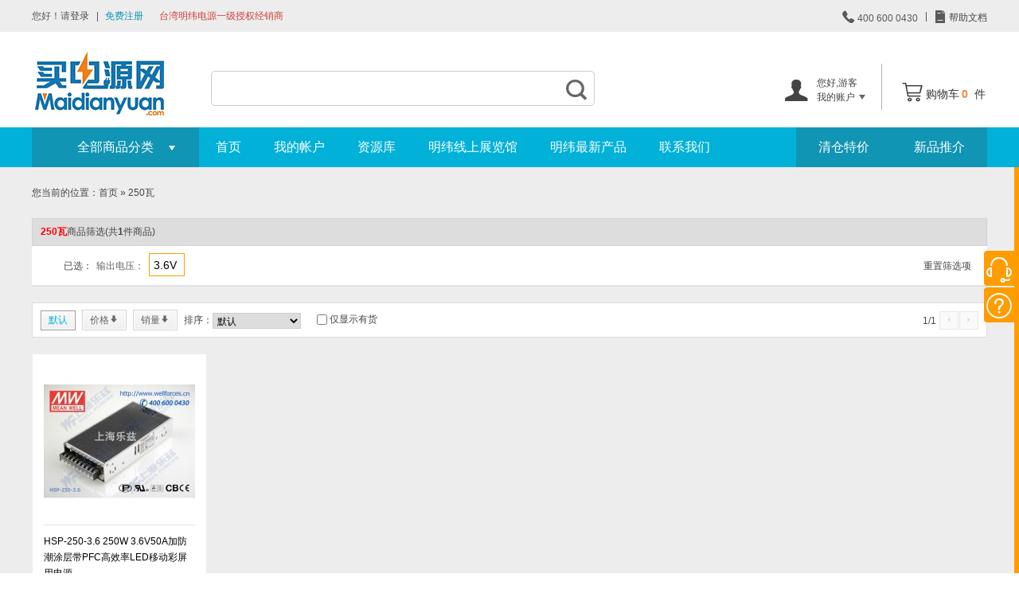

--- FILE ---
content_type: text/html;charset=utf-8
request_url: https://www.maidianyuan.com/index.php/gallery-index---0---37.html
body_size: 27943
content:
<!DOCTYPE HTML>
<html lang="en">
    <head>
        <meta charset="UTF-8">
           <meta http-equiv="X-UA-Compatible" content="IE=edge,chrome=1"> 
        <meta http-equiv="content-type" content="text/html; charset=utf-8" />
<!--↑↑模板中请务必使用HTML5的标准DOCTYPE↑↑-->
<meta name="generator" content="ecstore.b2c" />

<script src="https://www.maidianyuan.com/public/app/site/lang/zh_CN/js/lang.js"></script><link href="https://www.maidianyuan.com/public/app/site/statics/css_mini/typical.css" rel="stylesheet" media="screen, projection" /><script src="https://www.maidianyuan.com/public/app/site/statics/js_mini/moo.min.js"></script><script src="https://www.maidianyuan.com/public/app/site/statics/js_mini/ui.min.js"></script>	


<title>明纬3.6V网壳型恒压电源-显示屏专用</title><meta name="keywords" content="明纬3.6V网壳型电源，显示屏专用" /><link rel="icon" href="https://www.maidianyuan.com/public/app/b2c/statics/favicon.ico" type="image/x-icon" />
<link rel="shortcut icon" href="https://www.maidianyuan.com/public/app/b2c/statics/favicon.ico" type="image/x-icon" />
<link href="https://www.maidianyuan.com/public/app/b2c/statics/css_mini/basic.min.css" rel="stylesheet" media="screen, projection" /><script src="https://www.maidianyuan.com/public/app/b2c/lang/zh_CN/js/lang.js"></script>
<script>
var Shop = {"url":{"shipping":"\/index.php\/cart-shipping.html","total":"\/index.php\/cart-total.html","region":"\/index.php\/tools-selRegion.html","payment":"\/index.php\/cart-payment.html","purchase_shipping":"\/index.php\/cart-purchase_shipping.html","purchase_def_addr":"\/index.php\/cart-purchase_def_addr.html","purchase_payment":"\/index.php\/cart-purchase_payment.html","get_default_info":"\/index.php\/cart-get_default_info.html","diff":"\/index.php\/product-diff.html","fav_url":"\/index.php\/member-ajax_fav.html","datepicker":"https:\/\/www.maidianyuan.com\/public\/app\/site\/statics\/js_mini","placeholder":"https:\/\/www.maidianyuan.com\/public\/app\/b2c\/statics\/images\/imglazyload.gif"},"base_url":"\/"};
</script>

  <script src="https://www.maidianyuan.com/public/app/b2c/statics/js_mini/shop.min.js"></script>
<link rel="stylesheet" href="https://www.maidianyuan.com/index.php/widgetsproinstance-get_css-lezi-Z2FsbGVyeS0oMSkuaHRtbA==.html" />        <link rel="stylesheet" href="https://www.maidianyuan.com/themes/lezi/images/styles.css" />
    </head>

    <body class="gallery-page">
        <script src="https://www.maidianyuan.com/themes/lezi/images/jquery-1.11.1.js"></script>
    <!--[if lte IE 8]>
    <script src="https://www.maidianyuan.com/themes/lezi/images/selectivizr-min.js"></script>
    <![endif]-->
<script src="https://www.maidianyuan.com/themes/lezi/images/jquery.SuperSlide.2.1.1.js"></script>    

<link rel="stylesheet" href="https://www.maidianyuan.com/themes/lezi/images/less.css">
<link rel="stylesheet" type="text/css" href="https://www.maidianyuan.com/themes/lezi/images/style_w.css">
<link rel="stylesheet" type="text/css" href="https://www.maidianyuan.com/themes/lezi/images/abc.css">
<script type="text/javascript">
    var jq = jQuery.noConflict();
</script>
<div class="header">
    <div class="topbar">
        <div class="page">
            <div class="login-bar">
                <span id="loginBar_149" style="" class="fl">
    <span class="fl">
                                 您好！请
    </span>
    <a href="/index.php/passport-login.html" class="fl">登录</a>
    <span class="dividing fl"></span>
    <a href="/index.php/passport-signup.html" class="fl color_blue">免费注册</a>
</span>

<span id="memberBar_149" style="display:none" class="fl">
    <span class="fl">
        您好，<a href="./member.html"  id="uname_149"></a>！
    </span>
    <a href="/index.php/passport-logout.html" class="fl">退出</a>
</span>
<script>
    var e = Cookie.read('UNAME')?Cookie.read('UNAME'):'';
    /*
    new Request({
        url:'/index.php/passport-getuname.html',
        method:'post',
        onComplete:function(e){
            */
            if(e){
                $("uname_149").innerHTML = e;
                $("memberBar_149").setStyle('display','block');
                if($("loginBar_149"))
                $("loginBar_149").setStyle('display','none');
            }
            else{
                $("loginBar_149").setStyle('display','block');
                if($("memberBar_149"))
                $("memberBar_149").setStyle('display','none');
            }
            /*
        },
        data:''
    }).send();
    */
</script>
            </div>
            <div style="float:left;height: 40px;line-height:40px;overflow: hidden;padding:5px;margin-left: 10px;">	<a href="" target="_blank">
		<img src='http://maidianyuan.com/public/images/ef/c3/20/221cc8a161689c32b954e44b667fcfe65aa35abc.png?1491796598#w' alt=""  />
	</a>

</div>
            <div style="float:left;height: 40px;line-height:40px;overflow: hidden;color:rgb(207,65,55) !important;">台湾明纬电源一级授权经销商</div>
            <div class="member-link">
               <span class="fl icon_tel_min"><i class="iconfont">&#xe618;</i>400 600 0430</span>
               <span class="dividing fl"></span>
               <span class="fl icon_word"><i class="iconfont">&#xe616;</i><a 
		href="/index.php/article-guide-l-11.html" target="_blank"
	>
帮助文档</a>

</span>
 <!--               <span class="fl icon_qq"></span>
               <span class="fl icon_contact"></span> -->
            </div>
        </div>
    </div>
    <div class="header-main">
        <div class="page">
            <div class="logo">
                   <a href="./index.html">
    <img alt="首页LOGO" src="https://www.maidianyuan.com/public/images/fd/3d/19/f70dce76f0b56a7031cd628402728a1acc28334b.png?1460105830#w" border="0"/>
</a>
               </div>
            <div class="search clearfix">
                <form action="/index.php/search-result.html" method="post" class="SearchBar  searchBar_152" id="searchbar_152" async="false" >
    <div class="search-input">
        <input type="text" name="search_keywords" placeholder="" autocompleter="associate_autocomplete_goods:name,goods_id" ac_options="{}" class="key"  />
    </div>
    <button type="submit" class="btn btn-search iconfont submit-btn">&#xe615;</button>
</form>
<div class="hot-keywords">
    <span class="red">热门搜索:</span>
        <a href="#">电冰箱</a>
    </div>

<div class="gv_loading" style="position: fixed;width: 100%;height: 100%;top:0;left: 0;background: rgba(0,0,0,.5) url(/public/img/loading.gif) no-repeat center center / 70px 70px ;z-index: 999;display: none;">
    <span style="width: 100%;height: 40px;text-align: center;color:white;position: absolute;top:0;bottom:0;margin:auto;line-height: 40px;">
        <span style="position: relative;top:70px;font-size: 24px;">正在搜索中<br />请耐心等待</span>
    </span>
</div>

<script>
    (function(scope){
        scope.getElement('button[type=submit]').addEvent('click', function(e){
            if(scope.getElement('input').value.trim() === '') {
                e.stop();
            }
        });
        var search_keywords = decodeURIComponent(Memory.get('search_key'));
        if(search_keywords == 'null'){
            search_keywords = '';
        }
        //scope.getElement('input[name=search_keywords]').value = search_keywords;

            })($('searchbar_152'));

    jq(function(){
        jq('.btn-search.submit-btn').click(function(){
            jq('.gv_loading').show();
        })
    })

</script>
            </div>
            <div class="header-right fr">
                <div class="top_ad"></div>
                <div class="top_member">
                     <div class="top_memberinfo">
           <i class="iconfont">&#xe617;</i>
            <h5>您好,<span id="uname_169_2">游客</span></h5>
              <div class="dorpbox" id="m1">
                 <p>我的账户<i class="icon icon_arrow_down"></i></p>
                 <div class="alert_login">
                          <h5>请登录您的账户</h5>
                          <div><a href="/index.php/passport-login.html" class="btn full-btn btn-yellow">登录</a></div>
                          <div><a href="/index.php/passport-signup.html" class="btn full-btn btn-fff">注册</a></div> 
                 </div>
              </div>   
               <div class="dorpbox" id="m2">
                 <p>我的账户<i class="icon icon_arrow_down"></i></p>
                 <div class="alert_login infolist">                   
                         <div class="dropinfo">
                              <div class="tc uhead"><i class="iconfont">&#xe628;</i></div>
                              <div class="uname"><span id="uname_169_3">游客</span></div>
                              <div class="signout">  <a href="/index.php/passport-logout.html"><i class="iconfont">&#xe62c;</i>退出</a></div>
                              <div class="linkarea">
                                   <ul class="clearfix">
                                     <li>
                                    <a href="./member-setting.html"><i class="iconfont">&#xe62a;</i> <p>个人信息</p></a>
                                   
                                     <li>
                                    <a href="/index.php/member-orders.html"><i class="iconfont">&#xe62b;</i><p>我的订单</p></a> 
                            
                                     <li>
                                   <a href="/index.php/member-favorite.html"><i class="iconfont">&#xe629;</i><p>我的收藏</p></a>
 
                                   </ul>
                              </div>
                              <div class="linkarea linkarea2">
                                   <ul class="clearfix">
                                     <li><a href="./member-inbox.html"><i class="iconfont">&#xe62d;</i>站内信</a></li>
                                   </ul>
                              </div>                              
                         </div>
                 </div>
              </div>       
            </div>
<script>
    var e = Cookie.read('UNAME')?Cookie.read('UNAME'):'';
    /*
    new Request({
        url:'/index.php/passport-getuname.html',
        method:'post',
        onComplete:function(e){
            */
            if(e){
                $("uname_169_2").innerHTML = e;
                $("uname_169_3").innerHTML = e;                
                $("m2").setStyle('display','block');
                $("m1").setStyle('display','none');

            }
            else{
                $("m1").setStyle('display','block');
                $("m2").setStyle('display','none');
 
            }
            /*
        },
        data:''
    }).send();
    */
</script>
<script type="text/javascript">
    jq(function(){
          var i=1;
         jq('.dorpbox p').on('click',function(){
           
             if(i==1){
                  jq(this).parent('.dorpbox').find('.alert_login').slideDown(300);
                  i=0;
                
             }else{
                 jq(this).parent('.dorpbox').find('.alert_login').slideUp(300);  
                i=1;
                
            }
         });
    })
</script>                </div>
                <div class="topcart"><div id="shop_cart_mini_168" class="shop-cart-mini">

    <dl>
        <dt >
            <div class="cfix">

                <a class="cartLink" href="/index.php/cart.html">

                    <span class=""><span class="iconfont">&#xe61a;</span>购物车</span>
                    <strong id="cartInfo_number" class="red cartCount"><em class="cart_num" data-cookiemap="S[CART_NUMBER]"> 0 </em></strong>
                    <span>件</span>
                    <span class="arrow"></span>
                </a>
                
            </div>
        </dt>
        <dd id="cartpop" class="minicart_list">
            <div class="cart-mini-container" >
            
            </div>
        </dd>
        
    </dl>

</div>
<script type="text/javascript">
    window.addEvent('domready',function(){
        var widget = $('shop_cart_mini_168');
        var numEls = widget.getElements('em');
        var cartMiniContainer = widget.getElement('div.cart-mini-container').set('load',{
            onRequest:function(){

            },
            onSuccess:function(){
                cartMiniContainer.store('cache_status',numEls.get('text').join(''));

                if(!cartMiniContainer.getElement('.goods-item')){
                    cartMiniContainer.addClass('cart-empty');
                    cartMiniContainer.getElement('.no-information').set('text','您的购物车中还没有商品，先去选购吧！');
                }else{
                    cartMiniContainer.removeClass('cart-empty');

                    cartMiniContainer.getElements('.action-delete').addEvent('click',function(e){
                        e.stop();
                        
                        new Request({
                            url:this.href,
                            data:this.getParent('.goods-item'),
                            onSuccess:function(){
                                cartMiniContainer.load("/index.php/cart-view.html");
                            }
                        }).post();


                    });

                }
            }
        });
        (function(){
            numEls.each(function(em){

                if(Cookie.read(em.get('data-cookiemap'))){

                    em.set('text',Cookie.read(em.get('data-cookiemap')));
                } else{

                    em.set('text',0);

                }
                
            });
            arguments.callee.delay(1500);
        })();
        var _t1= 0,_t2=0;
        widget.addEvents({
            mouseenter:function(nodelay){
                clearTimeout(_t2);
                _t1 = (function(){
                    this.getElement('dl').addClass('enter');
                    if(cartMiniContainer.retrieve('cache_status') == numEls.get('text').join(''))return;
                    cartMiniContainer.empty().adopt(new Element('div.loading-box',{text:'正在加载...'}));
                    cartMiniContainer.load("/index.php/cart-view.html");
                }).delay(10,this);

            },
            mouseleave:function(){
                clearTimeout(_t1);
                _t2 = (function(){
                    this.getElement('dl').removeClass('enter');
                }).delay(10,this);
                
            }
        });
    });
</script>

</div>
            </div>
        </div>
    </div>
    <div class="nav-bar">
        <div class="page">
            <div class="all-category">
                <div class="category-handle" id="category_handle">
                    全部商品分类                    <span class="icon icon_arr"></span>
                </div>
                <div class="category-box" id="category_box" style="display:none">
                    <div class="GoodsCategoryWrap">

<ul>
    <li class="c-cat-depth-1">
	
	<a href="/index.php/gallery-index---0---23.html">恒压电源</a>
	
            <ul>
    
      <li class="c-cat-depth-2">
        <a href="/index.php/gallery-index---0---24.html">2.5V输出</a>
                <ul>
          <li class="c-cat-depth-3">
          
              
                                
                <a href="/index.php/gallery-index---0---33.html">150瓦~320瓦</a><span></span> 
               
                                             
               
 
          </li>
        </ul>
              </li>

  
      <li class="c-cat-depth-2">
        <a href="/index.php/gallery-index---0---25.html">2.8V输出</a>
                <ul>
          <li class="c-cat-depth-3">
          
              
                                
                <a href="/index.php/gallery-index---0---34.html">200瓦~400瓦</a><span></span> 
               
                                             
               
 
          </li>
        </ul>
              </li>

  
      <li class="c-cat-depth-2">
        <a href="/index.php/gallery-index---0---26.html">3.3V输出</a>
                <ul>
          <li class="c-cat-depth-3">
          
              
                                
                <a href="/index.php/gallery-index---0---35.html">5瓦~600瓦</a><span></span> 
               
                                             
               
 
          </li>
        </ul>
              </li>

  
      <li class="c-cat-depth-2">
        <a href="/index.php/gallery-index---0---27.html">3.6V输出</a>
                <ul>
          <li class="c-cat-depth-3">
          
              
                                
                <a href="/index.php/gallery-index---0---37.html">250瓦</a><span></span> 
               
                                             
               
 
          </li>
        </ul>
              </li>

  
      <li class="c-cat-depth-2">
        <a href="/index.php/gallery-index---0---28.html">3.8V输出</a>
                <ul>
          <li class="c-cat-depth-3">
          
              
                                
                <a href="/index.php/gallery-index---0---38.html">150瓦</a><span></span> 
               
                                             
               
 
          </li>
        </ul>
              </li>

  
      <li class="c-cat-depth-2">
        <a href="/index.php/gallery-index---0---29.html">4V输出</a>
                <ul>
          <li class="c-cat-depth-3">
          
              
                                
                <a href="/index.php/gallery-index---0---40.html">200瓦~500瓦</a><span></span> 
               
                                             
               
 
          </li>
        </ul>
              </li>

  
      <li class="c-cat-depth-2">
        <a href="/index.php/gallery-index---0---30.html">4.2V输出</a>
                <ul>
          <li class="c-cat-depth-3">
          
              
                                
                <a href="/index.php/gallery-index---0---41.html">200瓦~400瓦</a><span></span> 
               
                                             
               
 
          </li>
        </ul>
              </li>

  
      <li class="c-cat-depth-2">
        <a href="/index.php/gallery-index---0---31.html">5V输出</a>
                <ul>
          <li class="c-cat-depth-3">
          
              
                                
                <a href="/index.php/gallery-index---0---42.html">5瓦~1500瓦</a><span></span> 
               
                                             
               
 
          </li>
        </ul>
              </li>

  
      <li class="c-cat-depth-2">
        <a href="/index.php/gallery-index---0---32.html">7.5V输出</a>
                <ul>
          <li class="c-cat-depth-3">
          
              
                                
                <a href="/index.php/gallery-index---0---43.html">6瓦~600瓦</a><span></span> 
               
                                             
               
 
          </li>
        </ul>
              </li>

  
      <li class="c-cat-depth-2">
        <a href="/index.php/gallery-index---0---36.html">9V输出</a>
                <ul>
          <li class="c-cat-depth-3">
          
              
                                
                <a href="/index.php/gallery-index---0---44.html">6瓦~1000瓦</a><span></span> 
               
                                             
               
 
          </li>
        </ul>
              </li>

  
      <li class="c-cat-depth-2">
        <a href="/index.php/gallery-index---0---45.html">10V输出</a>
                <ul>
          <li class="c-cat-depth-3">
          
              
                                
                <a href="/index.php/gallery-index---0---46.html">100瓦</a><span></span> 
               
                                             
               
 
          </li>
        </ul>
              </li>

  
      <li class="c-cat-depth-2">
        <a href="/index.php/gallery-index---0---47.html">12V输出</a>
                <ul>
          <li class="c-cat-depth-3">
          
              
                                
                <a href="/index.php/gallery-index---0---48.html">5瓦~3000瓦</a><span></span> 
               
                                             
               
 
          </li>
        </ul>
              </li>

  
      <li class="c-cat-depth-2">
        <a href="/index.php/gallery-index---0---49.html">13.5V输出</a>
                <ul>
          <li class="c-cat-depth-3">
          
              
                                
                <a href="/index.php/gallery-index---0---50.html">25瓦~600瓦</a><span></span> 
               
                                             
               
 
          </li>
        </ul>
              </li>

  
      <li class="c-cat-depth-2">
        <a href="/index.php/gallery-index---0---51.html">15V输出</a>
                <ul>
          <li class="c-cat-depth-3">
          
              
                                
                <a href="/index.php/gallery-index---0---52.html">5瓦~1500瓦</a><span></span> 
               
                                             
               
 
          </li>
        </ul>
              </li>

  
      <li class="c-cat-depth-2">
        <a href="/index.php/gallery-index---0---53.html">18V输出</a>
                <ul>
          <li class="c-cat-depth-3">
          
              
                                
                <a href="/index.php/gallery-index---0---54.html">6瓦~360瓦</a><span></span> 
               
                                             
               
 
          </li>
        </ul>
              </li>

  
      <li class="c-cat-depth-2">
        <a href="/index.php/gallery-index---0---55.html">24V输出</a>
                <ul>
          <li class="c-cat-depth-3">
          
              
                                
                <a href="/index.php/gallery-index---0---56.html">5瓦~10000瓦</a><span></span> 
               
                                             
               
 
          </li>
        </ul>
              </li>

  
      <li class="c-cat-depth-2">
        <a href="/index.php/gallery-index---0---57.html">28V输出</a>
                <ul>
          <li class="c-cat-depth-3">
          
              
                                
                <a href="/index.php/gallery-index---0---58.html">18瓦~25瓦</a><span></span> 
               
                                             
               
 
          </li>
        </ul>
              </li>

  
      <li class="c-cat-depth-2">
        <a href="/index.php/gallery-index---0---59.html">30V输出</a>
                <ul>
          <li class="c-cat-depth-3">
          
              
                                
                <a href="/index.php/gallery-index---0---60.html">40瓦~600瓦</a><span></span> 
               
                                             
               
 
          </li>
        </ul>
              </li>

  
      <li class="c-cat-depth-2">
        <a href="/index.php/gallery-index---0---61.html">36V输出</a>
                <ul>
          <li class="c-cat-depth-3">
          
              
                                
                <a href="/index.php/gallery-index---0---62.html">15瓦~10000瓦</a><span></span> 
               
                                             
               
 
          </li>
        </ul>
              </li>

  
      <li class="c-cat-depth-2">
        <a href="/index.php/gallery-index---0---63.html">42V输出</a>
                <ul>
          <li class="c-cat-depth-3">
          
              
                                
                <a href="/index.php/gallery-index---0---64.html">40瓦~600瓦</a><span></span> 
               
                                             
               
 
          </li>
        </ul>
              </li>

  
      <li class="c-cat-depth-2">
        <a href="/index.php/gallery-index---0---65.html">48V输出</a>
                <ul>
          <li class="c-cat-depth-3">
          
              
                                
                <a href="/index.php/gallery-index---0---66.html">5瓦~10000瓦</a><span></span> 
               
                                             
               
 
          </li>
        </ul>
              </li>

  
      <li class="c-cat-depth-2">
        <a href="/index.php/gallery-index---0---67.html">54V输出</a>
                <ul>
          <li class="c-cat-depth-3">
          
              
                                
                <a href="/index.php/gallery-index---0---68.html">50瓦~600瓦</a><span></span> 
               
                                             
               
 
          </li>
        </ul>
              </li>

  
      <li class="c-cat-depth-2">
        <a href="/index.php/gallery-index---0---69.html">60V输出</a>
                <ul>
          <li class="c-cat-depth-3">
          
              
                                
                <a href="/index.php/gallery-index---0---70.html">100瓦~240瓦</a><span></span> 
               
                                             
               
 
          </li>
        </ul>
              </li>

  
      <li class="c-cat-depth-2">
        <a href="/index.php/gallery-index---0---141.html">双路输出</a>
              </li>

  
      <li class="c-cat-depth-2">
        <a href="/index.php/gallery-index---0---142.html">三路输出</a>
              </li>

  
      <li class="c-cat-depth-2">
        <a href="/index.php/gallery-index---0---143.html">四路输出</a>
              </li>

        </ul>
    </li>
      <li class="c-cat-depth-1">
	
	<a href="/index.php/gallery-index---0---71.html">恒流电源</a>
	
            <ul>
    
      <li class="c-cat-depth-2">
        <a href="/index.php/gallery-index---0---107.html">250mA输出</a>
                <ul>
          <li class="c-cat-depth-3">
          
              
                                
                <a href="/index.php/gallery-index---0---123.html">8瓦</a><span></span> 
               
                                             
               
 
          </li>
        </ul>
              </li>

  
      <li class="c-cat-depth-2">
        <a href="/index.php/gallery-index---0---108.html">350mA输出</a>
                <ul>
          <li class="c-cat-depth-3">
          
              
                                
                <a href="/index.php/gallery-index---0---124.html">12瓦~150瓦</a><span></span> 
               
                                             
               
 
          </li>
        </ul>
              </li>

  
      <li class="c-cat-depth-2">
        <a href="/index.php/gallery-index---0---109.html">500mA输出</a>
                <ul>
          <li class="c-cat-depth-3">
          
              
                                
                <a href="/index.php/gallery-index---0---125.html">12瓦~185瓦</a><span></span> 
               
                                             
               
 
          </li>
        </ul>
              </li>

  
      <li class="c-cat-depth-2">
        <a href="/index.php/gallery-index---0---110.html">700mA输出</a>
                <ul>
          <li class="c-cat-depth-3">
          
              
                                
                <a href="/index.php/gallery-index---0---126.html">12瓦~180瓦</a><span></span> 
               
                                             
               
 
          </li>
        </ul>
              </li>

  
      <li class="c-cat-depth-2">
        <a href="/index.php/gallery-index---0---111.html">900mA输出</a>
                <ul>
          <li class="c-cat-depth-3">
          
              
                                
                <a href="/index.php/gallery-index---0---127.html">25瓦~60瓦</a><span></span> 
               
                                             
               
 
          </li>
        </ul>
              </li>

  
      <li class="c-cat-depth-2">
        <a href="/index.php/gallery-index---0---113.html">1050mA输出</a>
                <ul>
          <li class="c-cat-depth-3">
          
              
                                
                <a href="/index.php/gallery-index---0---128.html">12瓦~185瓦</a><span></span> 
               
                                             
               
 
          </li>
        </ul>
              </li>

  
      <li class="c-cat-depth-2">
        <a href="/index.php/gallery-index---0---115.html">1400mA输出</a>
                <ul>
          <li class="c-cat-depth-3">
          
              
                                
                <a href="/index.php/gallery-index---0---129.html">16瓦~185瓦</a><span></span> 
               
                                             
               
 
          </li>
        </ul>
              </li>

  
      <li class="c-cat-depth-2">
        <a href="/index.php/gallery-index---0---116.html">1750mA输出</a>
                <ul>
          <li class="c-cat-depth-3">
          
              
                                
                <a href="/index.php/gallery-index---0---130.html">40瓦~150瓦</a><span></span> 
               
                                             
               
 
          </li>
        </ul>
              </li>

  
      <li class="c-cat-depth-2">
        <a href="/index.php/gallery-index---0---117.html">2000mA输出</a>
                <ul>
          <li class="c-cat-depth-3">
          
              
                                
                <a href="/index.php/gallery-index---0---131.html">60瓦</a><span></span> 
               
                                             
               
 
          </li>
        </ul>
              </li>

  
      <li class="c-cat-depth-2">
        <a href="/index.php/gallery-index---0---118.html">2100mA输出</a>
                <ul>
          <li class="c-cat-depth-3">
          
              
                                
                <a href="/index.php/gallery-index---0---132.html">60瓦~150瓦</a><span></span> 
               
                                             
               
 
          </li>
        </ul>
              </li>

  
      <li class="c-cat-depth-2">
        <a href="/index.php/gallery-index---0---119.html">2400mA输出</a>
                <ul>
          <li class="c-cat-depth-3">
          
              
                                
                <a href="/index.php/gallery-index---0---133.html">60瓦</a><span></span> 
               
                                             
               
 
          </li>
        </ul>
              </li>

  
      <li class="c-cat-depth-2">
        <a href="/index.php/gallery-index---0---120.html">2450mA输出</a>
                <ul>
          <li class="c-cat-depth-3">
          
              
                                
                <a href="/index.php/gallery-index---0---134.html">150瓦</a><span></span> 
               
                                             
               
 
          </li>
        </ul>
              </li>

  
      <li class="c-cat-depth-2">
        <a href="/index.php/gallery-index---0---121.html">2800mA输出</a>
                <ul>
          <li class="c-cat-depth-3">
          
              
                                
                <a href="/index.php/gallery-index---0---135.html">150瓦</a><span></span> 
               
                                             
               
 
          </li>
        </ul>
              </li>

  
      <li class="c-cat-depth-2">
        <a href="/index.php/gallery-index---0---122.html">3150mA输出</a>
                <ul>
          <li class="c-cat-depth-3">
          
              
                                
                <a href="/index.php/gallery-index---0---136.html">150瓦</a><span></span> 
               
                                             
               
 
          </li>
        </ul>
              </li>

        </ul>
    </li>
      <li class="c-cat-depth-1">
	
	<a href="/index.php/gallery-index---0---72.html">外壳电源</a>
	
            <ul>
    
      <li class="c-cat-depth-2">
        <a href="/index.php/gallery-index---0---82.html">网壳型</a>
                <ul>
          <li class="c-cat-depth-3">
          
              
                                
                <a href="/index.php/gallery-index---0---83.html">超薄低空耗LRS</a><span></span> 
               
                                   
                <a href="/index.php/gallery-index---0---84.html">工控经济型NE</a><span></span> 
               
                                   
                <a href="/index.php/gallery-index---0---85.html">大功率经济型SE</a><span></span> 
               
                                   
                <a href="/index.php/gallery-index---0---86.html">经典安规G2</a><span></span> 
               
                                   
                <a href="/index.php/gallery-index---0---87.html">耐环境G3</a><span></span> 
               
                                             
               
 
          </li>
        </ul>
              </li>

  
      <li class="c-cat-depth-2">
        <a href="/index.php/gallery-index---0---88.html">网壳PFC型</a>
                <ul>
          <li class="c-cat-depth-3">
          
              
                                
                <a href="/index.php/gallery-index---0---89.html">工业经典型SP</a><span></span> 
               
                                   
                <a href="/index.php/gallery-index---0---92.html">超薄大功率型RSP</a><span></span> 
               
                                   
                <a href="/index.php/gallery-index---0---93.html">输出可调压SPV</a><span></span> 
               
                                   
                <a href="/index.php/gallery-index---0---94.html">无盖板U型USP</a><span></span> 
               
                                   
                <a href="/index.php/gallery-index---0---95.html">医疗型MSP</a><span></span> 
               
                                   
                <a href="/index.php/gallery-index---0---96.html">全功能HRP(G)</a><span></span> 
               
                                             
               
 
          </li>
        </ul>
              </li>

  
      <li class="c-cat-depth-2">
        <a href="/index.php/gallery-index---0---90.html">导轨型</a>
                <ul>
          <li class="c-cat-depth-3">
          
              
                                
                <a href="/index.php/gallery-index---0---97.html">低空载损耗MDR</a><span></span> 
               
                                   
                <a href="/index.php/gallery-index---0---98.html">楼宇安控型</a><span></span> 
               
                                   
                <a href="/index.php/gallery-index---0---99.html">通用工控型DRP</a><span></span> 
               
                                   
                <a href="/index.php/gallery-index---0---100.html">超薄经济型EDR</a><span></span> 
               
                                   
                <a href="/index.php/gallery-index---0---101.html">超薄PFC型NDR</a><span></span> 
               
                                   
                <a href="/index.php/gallery-index---0---102.html">380V输入DRT/WDR/TDR</a><span></span> 
               
                                   
                <a href="/index.php/gallery-index---0---103.html">工控超薄型SDR</a><span></span> 
               
                                   
                <a href="/index.php/gallery-index---0---104.html">电流可控DRA</a><span></span> 
               
                                             
               
 
          </li>
        </ul>
              </li>

  
      <li class="c-cat-depth-2">
        <a href="/index.php/gallery-index---0---91.html">防水型</a>
                <ul>
          <li class="c-cat-depth-3">
          
              
                                
                <a href="/index.php/gallery-index---0---105.html">耐环境型HEP</a><span></span> 
               
                                             
               
 
          </li>
        </ul>
              </li>

  
      <li class="c-cat-depth-2">
        <a href="/index.php/gallery-index---0---106.html">多路输出网壳型</a>
                <ul>
          <li class="c-cat-depth-3">
          
              
                                
                <a href="/index.php/gallery-index---0---138.html">双路输出</a><span></span> 
               
                                   
                <a href="/index.php/gallery-index---0---139.html">三路输出</a><span></span> 
               
                                   
                <a href="/index.php/gallery-index---0---140.html">四路输出</a><span></span> 
               
                                             
               
 
          </li>
        </ul>
              </li>

        </ul>
    </li>
      <li class="c-cat-depth-1">
	
	<a href="/index.php/gallery-index---0---80.html">裸板电源</a>
	
            <ul>
    
      <li class="c-cat-depth-2">
        <a href="/index.php/gallery-index---0---144.html">PCB板型</a>
                <ul>
          <li class="c-cat-depth-3">
          
              
                                
                <a href="/index.php/gallery-index---0---146.html">工业级标准型PS</a><span></span> 
               
                                   
                <a href="/index.php/gallery-index---0---147.html">工业级节能型EPS</a><span></span> 
               
                                   
                <a href="/index.php/gallery-index---0---148.html">医疗级标准型MPS</a><span></span> 
               
                                   
                <a href="/index.php/gallery-index---0---149.html">工业级PFC型PPS</a><span></span> 
               
                                             
               
 
          </li>
        </ul>
              </li>

  
      <li class="c-cat-depth-2">
        <a href="/index.php/gallery-index---0---145.html">AC-DC模块型</a>
                <ul>
          <li class="c-cat-depth-3">
          
              
                                
                <a href="/index.php/gallery-index---0---151.html">工业级IRM</a><span></span> 
               
                                   
                <a href="/index.php/gallery-index---0---152.html">医疗级PM</a><span></span> 
               
                                   
                <a href="/index.php/gallery-index---0---153.html">医疗级NFM</a><span></span> 
               
                                             
               
 
          </li>
        </ul>
              </li>

  
      <li class="c-cat-depth-2">
        <a href="/index.php/gallery-index---0---150.html">多路输出裸板型</a>
                <ul>
          <li class="c-cat-depth-3">
          
              
                                
                <a href="/index.php/gallery-index---0---154.html">双路输出</a><span></span> 
               
                                   
                <a href="/index.php/gallery-index---0---155.html">三路输出</a><span></span> 
               
                                             
               
 
          </li>
        </ul>
              </li>

        </ul>
    </li>
      <li class="c-cat-depth-1">
	
	<a href="/index.php/gallery-index---0---73.html">LED电源</a>
	
            <ul>
    
      <li class="c-cat-depth-2">
        <a href="/index.php/gallery-index---0---156.html">塑壳恒压</a>
                <ul>
          <li class="c-cat-depth-3">
          
              
                                
                <a href="/index.php/gallery-index---0---165.html">经济型APV</a><span></span> 
               
                                   
                <a href="/index.php/gallery-index---0---166.html">经济型LPV</a><span></span> 
               
                                   
                <a href="/index.php/gallery-index---0---167.html">ELN(IP64)</a><span></span> 
               
                                   
                <a href="/index.php/gallery-index---0---169.html">低空耗NPF</a><span></span> 
               
                                   
                <a href="/index.php/gallery-index---0---170.html">宽电压LPF</a><span></span> 
               
                                   
                <a href="/index.php/gallery-index---0---171.html">端子接线PFC</a><span></span> 
               
                                   
                <a href="/index.php/gallery-index---0---172.html">电流可调PLN</a><span></span> 
               
                                   
                <a href="/index.php/gallery-index---0---173.html">电流可调HLN-A</a><span></span> 
               
                                             
               
 
          </li>
        </ul>
              </li>

  
      <li class="c-cat-depth-2">
        <a href="/index.php/gallery-index---0---157.html">铝壳恒压</a>
                <ul>
          <li class="c-cat-depth-3">
          
              
                                
                <a href="/index.php/gallery-index---0---174.html">经济型CEN</a><span></span> 
               
                                   
                <a href="/index.php/gallery-index---0---175.html">经济型CLG</a><span></span> 
               
                                   
                <a href="/index.php/gallery-index---0---176.html">经济型ELG</a><span></span> 
               
                                   
                <a href="/index.php/gallery-index---0---177.html">标准型HLG</a><span></span> 
               
                                   
                <a href="/index.php/gallery-index---0---178.html">高压型HVG</a><span></span> 
               
                                   
                <a href="/index.php/gallery-index---0---179.html">圆形HBG</a><span></span> 
               
                                   
                <a href="/index.php/gallery-index---0---180.html">方形HSB</a><span></span> 
               
                                             
               
 
          </li>
        </ul>
              </li>

  
      <li class="c-cat-depth-2">
        <a href="/index.php/gallery-index---0---158.html">恒流</a>
                <ul>
          <li class="c-cat-depth-3">
          
              
                                
                <a href="/index.php/gallery-index---0---181.html">经济型APC</a><span></span> 
               
                                   
                <a href="/index.php/gallery-index---0---182.html">经济型LPC</a><span></span> 
               
                                   
                <a href="/index.php/gallery-index---0---183.html">灌半胶PLD</a><span></span> 
               
                                   
                <a href="/index.php/gallery-index---0---184.html">压线端子PLM</a><span></span> 
               
                                   
                <a href="/index.php/gallery-index---0---185.html">改进型ELG-C</a><span></span> 
               
                                   
                <a href="/index.php/gallery-index---0---186.html">标准型HLG-C</a><span></span> 
               
                                   
                <a href="/index.php/gallery-index---0---187.html">高压型HVGC</a><span></span> 
               
                                   
                <a href="/index.php/gallery-index---0---188.html">圆形HBG</a><span></span> 
               
                                             
               
 
          </li>
        </ul>
              </li>

  
      <li class="c-cat-depth-2">
        <a href="/index.php/gallery-index---0---159.html">塑壳恒压调光</a>
                <ul>
          <li class="c-cat-depth-3">
          
              
                                
                <a href="/index.php/gallery-index---0---189.html">ELN-D</a><span></span> 
               
                                   
                <a href="/index.php/gallery-index---0---190.html">宽电压LPF-D</a><span></span> 
               
                                   
                <a href="/index.php/gallery-index---0---191.html">低空耗NPF-D</a><span></span> 
               
                                   
                <a href="/index.php/gallery-index---0---192.html">PWM输出PWM</a><span></span> 
               
                                   
                <a href="/index.php/gallery-index---0---193.html">宽电压HLN-B</a><span></span> 
               
                                   
                <a href="/index.php/gallery-index---0---194.html">裸板型HLP</a><span></span> 
               
                                             
               
 
          </li>
        </ul>
              </li>

  
      <li class="c-cat-depth-2">
        <a href="/index.php/gallery-index---0---160.html">铝壳恒压调光</a>
                <ul>
          <li class="c-cat-depth-3">
          
              
                                
                <a href="/index.php/gallery-index---0---195.html">经济型CLG-G</a><span></span> 
               
                                   
                <a href="/index.php/gallery-index---0---196.html">改进型ELG-B</a><span></span> 
               
                                   
                <a href="/index.php/gallery-index---0---197.html">标准型HLG-B</a><span></span> 
               
                                   
                <a href="/index.php/gallery-index---0---198.html">圆形HBG-B</a><span></span> 
               
                                   
                <a href="/index.php/gallery-index---0---199.html">高压型HVG-B</a><span></span> 
               
                                             
               
 
          </li>
        </ul>
              </li>

  
      <li class="c-cat-depth-2">
        <a href="/index.php/gallery-index---0---161.html">恒流调光</a>
                <ul>
          <li class="c-cat-depth-3">
          
              
                                
                <a href="/index.php/gallery-index---0---200.html">可控硅调光PCD</a><span></span> 
               
                                   
                <a href="/index.php/gallery-index---0---201.html">标准型HLG-C</a><span></span> 
               
                                   
                <a href="/index.php/gallery-index---0---202.html">多档选择LCM</a><span></span> 
               
                                   
                <a href="/index.php/gallery-index---0---203.html">高压型HVGC</a><span></span> 
               
                                   
                <a href="/index.php/gallery-index---0---204.html">改进型ELG-C</a><span></span> 
               
                                             
               
 
          </li>
        </ul>
              </li>

  
      <li class="c-cat-depth-2">
        <a href="/index.php/gallery-index---0---162.html">防雨电源</a>
                <ul>
          <li class="c-cat-depth-3">
          
              
                                
                <a href="/index.php/gallery-index---0---205.html">350瓦ERP</a><span></span> 
               
                                             
               
 
          </li>
        </ul>
              </li>

  
      <li class="c-cat-depth-2">
        <a href="/index.php/gallery-index---0---163.html">彩屏电源</a>
                <ul>
          <li class="c-cat-depth-3">
          
              
                                
                <a href="/index.php/gallery-index---0---207.html">薄型单路NEL</a><span></span> 
               
                                   
                <a href="/index.php/gallery-index---0---208.html">长型单路HSN</a><span></span> 
               
                                   
                <a href="/index.php/gallery-index---0---209.html">PFC单路HSP</a><span></span> 
               
                                   
                <a href="/index.php/gallery-index---0---210.html">PFC单路HDP</a><span></span> 
               
                                             
               
 
          </li>
        </ul>
              </li>

  
      <li class="c-cat-depth-2">
        <a href="/index.php/gallery-index---0---164.html">PCB板电源</a>
                <ul>
          <li class="c-cat-depth-3">
          
              
                                
                <a href="/index.php/gallery-index---0---206.html">基本型PLP</a><span></span> 
               
                                   
                <a href="/index.php/gallery-index---0---211.html">调光型HLP</a><span></span> 
               
                                   
                <a href="/index.php/gallery-index---0---212.html">无盖U型ULP</a><span></span> 
               
                                             
               
 
          </li>
        </ul>
              </li>

        </ul>
    </li>
      <li class="c-cat-depth-1">
	
	<a href="/index.php/gallery-index---0---74.html">LED控制器</a>
	
            <ul>
    
      <li class="c-cat-depth-2">
        <a href="/index.php/gallery-index---0---238.html">调光器</a>
              </li>

  
      <li class="c-cat-depth-2">
        <a href="/index.php/gallery-index---0---239.html">RGB控制器</a>
              </li>

  
      <li class="c-cat-depth-2">
        <a href="/index.php/gallery-index---0---240.html">放大器/中继器</a>
              </li>

  
      <li class="c-cat-depth-2">
        <a href="/index.php/gallery-index---0---241.html">信号转换器</a>
              </li>

  
      <li class="c-cat-depth-2">
        <a href="/index.php/gallery-index---0---242.html">主控制器</a>
              </li>

  
      <li class="c-cat-depth-2">
        <a href="/index.php/gallery-index---0---243.html">CT控制器</a>
              </li>

  
      <li class="c-cat-depth-2">
        <a href="/index.php/gallery-index---0---244.html">传感器</a>
              </li>

        </ul>
    </li>
      <li class="c-cat-depth-1">
	
	<a href="/index.php/gallery-index---0---81.html">电源适配器</a>
	
            <ul>
    
      <li class="c-cat-depth-2">
        <a href="/index.php/gallery-index---0---213.html">企业级</a>
                <ul>
          <li class="c-cat-depth-3">
          
              
                                
                <a href="/index.php/gallery-index---0---217.html">可换插头型GE</a><span></span> 
               
                                   
                <a href="/index.php/gallery-index---0---218.html">标准型GS</a><span></span> 
               
                                   
                <a href="/index.php/gallery-index---0---219.html">节能型GST</a><span></span> 
               
                                             
               
 
          </li>
        </ul>
              </li>

  
      <li class="c-cat-depth-2">
        <a href="/index.php/gallery-index---0---214.html">医疗级</a>
                <ul>
          <li class="c-cat-depth-3">
          
              
                                
                <a href="/index.php/gallery-index---0---220.html">可换插头GEM</a><span></span> 
               
                                   
                <a href="/index.php/gallery-index---0---221.html">标准型GSM</a><span></span> 
               
                                             
               
 
          </li>
        </ul>
              </li>

  
      <li class="c-cat-depth-2">
        <a href="/index.php/gallery-index---0---215.html">LED应用</a>
                <ul>
          <li class="c-cat-depth-3">
          
              
                                
                <a href="/index.php/gallery-index---0---222.html">防水型OWA</a><span></span> 
               
                                   
                <a href="/index.php/gallery-index---0---223.html">PWM输出型PWM</a><span></span> 
               
                                   
                <a href="/index.php/gallery-index---0---224.html">恒流输出型GSC</a><span></span> 
               
                                             
               
 
          </li>
        </ul>
              </li>

  
      <li class="c-cat-depth-2">
        <a href="/index.php/gallery-index---0---216.html">充电型</a>
                <ul>
          <li class="c-cat-depth-3">
          
              
                                
                <a href="/index.php/gallery-index---0---225.html">恒流输出型GSC</a><span></span> 
               
                                             
               
 
          </li>
        </ul>
              </li>

        </ul>
    </li>
      <li class="c-cat-depth-1">
	
	<a href="/index.php/gallery-index---0---75.html">DC-DC转换电源</a>
	
            <ul>
    
      <li class="c-cat-depth-2">
        <a href="/index.php/gallery-index---0---226.html">外壳型SD</a>
              </li>

  
      <li class="c-cat-depth-2">
        <a href="/index.php/gallery-index---0---227.html">轨道交通型RSD</a>
              </li>

  
      <li class="c-cat-depth-2">
        <a href="/index.php/gallery-index---0---228.html">模块型单路S</a>
              </li>

  
      <li class="c-cat-depth-2">
        <a href="/index.php/gallery-index---0---229.html">模块型多路D</a>
              </li>

  
      <li class="c-cat-depth-2">
        <a href="/index.php/gallery-index---0---230.html">裸板型PSD</a>
              </li>

  
      <li class="c-cat-depth-2">
        <a href="/index.php/gallery-index---0---231.html">板上型NSD</a>
              </li>

        </ul>
    </li>
      <li class="c-cat-depth-1">
	
	<a href="/index.php/gallery-index---0---76.html">逆变电源</a>
	
            <ul>
    
      <li class="c-cat-depth-2">
        <a href="/index.php/gallery-index---0---235.html">纯正弦波</a>
              </li>

  
      <li class="c-cat-depth-2">
        <a href="/index.php/gallery-index---0---236.html">修正正弦波</a>
              </li>

        </ul>
    </li>
      <li class="c-cat-depth-1">
	
	<a href="/index.php/gallery-index---0---77.html">充电器</a>
	
      </li>
      <li class="c-cat-depth-1">
	
	<a href="/index.php/gallery-index---0---78.html">特殊用途电源</a>
	
            <ul>
    
      <li class="c-cat-depth-2">
        <a href="/index.php/gallery-index---0---232.html">安防电源</a>
              </li>

  
      <li class="c-cat-depth-2">
        <a href="/index.php/gallery-index---0---233.html">组合电源</a>
              </li>

  
      <li class="c-cat-depth-2">
        <a href="/index.php/gallery-index---0---234.html">机架电源</a>
              </li>

        </ul>
    </li>
      <li class="c-cat-depth-1">
	
	<a href="/index.php/gallery-index---0---79.html">电源配件</a>
	
      </li>
    </ul>


</div>
<script>
  jq(function(){
      jq('.GoodsCategoryWrap .c-cat-depth-1').on({
        mouseenter:function(){
            jq(this).addClass('active');
        },
        mouseleave:function(){
          jq(this).removeClass('active');

        }
      })  

  })
</script>
<script>
    jq(function() {
        for (var i = 0; i < jq('.c-cat-depth-1').length; i++) {
          console.log(jq('.c-cat-depth-1').eq(i).find('.c-cat-depth-2').length)
            jq('.c-cat-depth-1').eq(i).find('.c-cat-depth-2').each(function (j, li) {
                if (j % 7 == 0&&j!=0) {
                    jq(this).before('<li style="float:none;clear:both;height:0;"></li>')
                }
            })
        }
    })
</script>




                </div>
            </div>
            <div class="nav">
                <ul class="nav-list clearfix">
        <li class="nav-item"><a href="https://www.maidianyuan.com/index.php/index.html" >首页</a></li>
        <li class="nav-item"><a href="https://www.maidianyuan.com/index.php/member.html" >我的帐户</a></li>
        <li class="nav-item"><a href="http://resources.wellforces.cn" target="_blank">资源库</a></li>
        <li class="nav-item"><a href="http://expo.meanwell.com.cn/index.html" target="_blank">明纬线上展览馆</a></li>
        <li class="nav-item"><a href="https://www.maidianyuan.com/index.php/article-mingweizuixinchanpin-84.html" target="_blank">明纬最新产品</a></li>
        <li class="nav-item"><a href="/index.php/article-cominfo_contact-i-18.html" >联系我们</a></li>
    </ul>
<script>
    (function(){
        var url =location.href.split('/').getLast();
        if(!url.trim().length || url == 'index.php' || url == 'index') url='index.php/index';
        var reg=new RegExp('\/'+url,'i');
        var menulist = $$('.nav-item a');
        menulist.each(function(el){
            if(el&&el.href.test(reg))el.addClass('active');
        });
    })();
</script>
            </div>
            <div class="navbarfont clearfix">
                <div><a 
		href="/index.php/gallery-index---0---137.html" target="_blank"
	>
清仓特价</a>

</div>
                <div><a 
		href="/index.php/gallery-index---0---2.html" target="_blank"
	>
新品推介</a>

</div>
            </div>
        </div>
    </div>
     <script type="text/javascript">
     jq(function(){
         jq('.all-category').on({
             mouseenter:function(){ 
                  jq('.category-box').show()
              },
             mouseleave:function(){
                  jq('.category-box').hide()
             }
         });
         //
         jq('.cat-ex-vertical li').each(function(){
              var box =jq(this).find('.cat-children');
              box = box.html();
              box =jq.trim(box);
              if(box==''){
                 jq(this).find('.cat-children-box').remove();
              }
         })
     })
    </script>
 
       

</div>
        
        <div class="center">
            <div class="page">
                <div class="bread-crumbs">
                    您当前的位置：<span><a href="https://www.maidianyuan.com" alt="" title="">首页</a></span>
<span>&raquo;</span>
<span class="now">250瓦</span>
                </div>
                <div class="section">
          
                    <div class="right-main-margin page">
                         
<div id="main" class="clearfix">
  <div id="filter_container" class="filter-container">
      <div class="filter-title clearfix">
        <span class="selected">250瓦</span><span>商品筛选</span>(共<b class="op-search-result">1</b>件商品)
      </div> 
  </div> 

  <!-- 商品列表开始 -->
  <div class="page-maincontent">
            <!-- 筛选条件 -->
            <div id="gallery_filter" class="gallery-filter">
        <div id="filter_selected" class="filter-selected clearfix" >
          <dl class="filter-selected-list clearfix">
            <dt class="filter-selected-title">已选：</dt>
            <dd class="filter-selected-values">
                        <span class="filter-selected-entries" data-label="p_2" data-single="true">
              <label for="" class="filter-selected-label">输出电压：</label>
                            <span class="filter-selected-item" data-fid="p_2-8">3.6V&nbsp; </span>
                          </span>
                        </dd>
          </dl>
          <div class="filter-clean fr"><a href="javascript:location.reload();Memory.clean('gallery.filter');">重置筛选项</a></div>
        </div>
        <div id="filter_lists" class="filter-lists-container">
          <!-- 品牌 -->
                    
          <!-- 价格-->
                    <!-- 扩展属性 -->
                    <dl class="filter-entries clearfix" data-label="p_1" style="display:none">
            <dt class="filter-entries-label ">输出路数：</dt>
                        <dd class="filter-entries-multi"><a href="javascript:void(0);"><span class="text">多选+</span></a></dd>               
            <dd class="filter-entries-values">
                            <span class="filter-item active "><a href="javascript:void(0);" class="handle action-select-unlimit">不限</a></span>
                              <span class="filter-item " data-fid="p_1-1">
                <a href="javascript:void(0);" class="action-check-filter boxnone"></a>
                <a href="javascript:void(0);" class="handle action-select-filter">单路输出</a><a href="javascript:void(0);" class="icon action-delete-filter"> &#xd7;</a></span>
                                </span>
                              <div class="multi-btn-cont tc">
                <span class="submit-btn J_submitBtn">确定</span>
                <span class="cancel-btn J_cancelBtn">取消</span>
              </div>
            </dd>
          </dl>
                    <dl class="filter-entries clearfix" data-label="p_2" style="display:none">
            <dt class="filter-entries-label ">：</dt>
                        <dd class="filter-entries-multi"><a href="javascript:void(0);"><span class="text">多选+</span></a></dd>               
            <dd class="filter-entries-values">
                            <span class="filter-item"><a href="javascript:void(0);" class="handle action-select-unlimit">不限</a></span>
                            <div class="multi-btn-cont tc">
                <span class="submit-btn J_submitBtn">确定</span>
                <span class="cancel-btn J_cancelBtn">取消</span>
              </div>
            </dd>
          </dl>
                    <dl class="filter-entries clearfix" data-label="p_7" style="display:none">
            <dt class="filter-entries-label ">电源类型：</dt>
                        <dd class="filter-entries-multi"><a href="javascript:void(0);"><span class="text">多选+</span></a></dd>               
            <dd class="filter-entries-values">
                            <span class="filter-item active "><a href="javascript:void(0);" class="handle action-select-unlimit">不限</a></span>
                              <span class="filter-item " data-fid="p_7-241">
                <a href="javascript:void(0);" class="action-check-filter boxnone"></a>
                <a href="javascript:void(0);" class="handle action-select-filter">网壳型</a><a href="javascript:void(0);" class="icon action-delete-filter"> &#xd7;</a></span>
                                </span>
                              <div class="multi-btn-cont tc">
                <span class="submit-btn J_submitBtn">确定</span>
                <span class="cancel-btn J_cancelBtn">取消</span>
              </div>
            </dd>
          </dl>
                    <dl class="filter-entries clearfix" data-label="p_4" style="display:none">
            <dt class="filter-entries-label ">大致功率：</dt>
                        <dd class="filter-entries-multi"><a href="javascript:void(0);"><span class="text">多选+</span></a></dd>               
            <dd class="filter-entries-values">
                            <span class="filter-item active "><a href="javascript:void(0);" class="handle action-select-unlimit">不限</a></span>
                              <span class="filter-item " data-fid="p_4-262">
                <a href="javascript:void(0);" class="action-check-filter boxnone"></a>
                <a href="javascript:void(0);" class="handle action-select-filter">250W</a><a href="javascript:void(0);" class="icon action-delete-filter"> &#xd7;</a></span>
                                </span>
                              <div class="multi-btn-cont tc">
                <span class="submit-btn J_submitBtn">确定</span>
                <span class="cancel-btn J_cancelBtn">取消</span>
              </div>
            </dd>
          </dl>
                    <dl class="filter-entries clearfix" data-label="p_9" style="display:none">
            <dt class="filter-entries-label ">主要特点：</dt>
                        <dd class="filter-entries-multi"><a href="javascript:void(0);"><span class="text">多选+</span></a></dd>               
            <dd class="filter-entries-values">
                            <span class="filter-item active "><a href="javascript:void(0);" class="handle action-select-unlimit">不限</a></span>
                            <div class="multi-btn-cont tc">
                <span class="submit-btn J_submitBtn">确定</span>
                <span class="cancel-btn J_cancelBtn">取消</span>
              </div>
            </dd>
          </dl>
                    <dl class="filter-entries clearfix" data-label="p_5" style="display:none">
            <dt class="filter-entries-label ">系列特征：</dt>
                        <dd class="filter-entries-multi"><a href="javascript:void(0);"><span class="text">多选+</span></a></dd>               
            <dd class="filter-entries-values">
                            <span class="filter-item active "><a href="javascript:void(0);" class="handle action-select-unlimit">不限</a></span>
                              <span class="filter-item " data-fid="p_5-117">
                <a href="javascript:void(0);" class="action-check-filter boxnone"></a>
                <a href="javascript:void(0);" class="handle action-select-filter">LED彩色大屏专用</a><a href="javascript:void(0);" class="icon action-delete-filter"> &#xd7;</a></span>
                                </span>
                              <div class="multi-btn-cont tc">
                <span class="submit-btn J_submitBtn">确定</span>
                <span class="cancel-btn J_cancelBtn">取消</span>
              </div>
            </dd>
          </dl>
                    <dl class="filter-entries clearfix" data-label="p_6" style="display:none">
            <dt class="filter-entries-label ">质保年限：</dt>
                        <dd class="filter-entries-multi"><a href="javascript:void(0);"><span class="text">多选+</span></a></dd>               
            <dd class="filter-entries-values">
                            <span class="filter-item active "><a href="javascript:void(0);" class="handle action-select-unlimit">不限</a></span>
                              <span class="filter-item " data-fid="p_6-126">
                <a href="javascript:void(0);" class="action-check-filter boxnone"></a>
                <a href="javascript:void(0);" class="handle action-select-filter">3年</a><a href="javascript:void(0);" class="icon action-delete-filter"> &#xd7;</a></span>
                                </span>
                              <div class="multi-btn-cont tc">
                <span class="submit-btn J_submitBtn">确定</span>
                <span class="cancel-btn J_cancelBtn">取消</span>
              </div>
            </dd>
          </dl>
                    <dl class="filter-entries clearfix" data-label="p_10" style="display:none">
            <dt class="filter-entries-label ">封装形式：</dt>
                        <dd class="filter-entries-multi"><a href="javascript:void(0);"><span class="text">多选+</span></a></dd>               
            <dd class="filter-entries-values">
                            <span class="filter-item active "><a href="javascript:void(0);" class="handle action-select-unlimit">不限</a></span>
                              <span class="filter-item " data-fid="p_10-724">
                <a href="javascript:void(0);" class="action-check-filter boxnone"></a>
                <a href="javascript:void(0);" class="handle action-select-filter">网壳</a><a href="javascript:void(0);" class="icon action-delete-filter"> &#xd7;</a></span>
                                </span>
                              <div class="multi-btn-cont tc">
                <span class="submit-btn J_submitBtn">确定</span>
                <span class="cancel-btn J_cancelBtn">取消</span>
              </div>
            </dd>
          </dl>
                    <dl class="filter-entries clearfix" data-label="p_8" style="display:none">
            <dt class="filter-entries-label ">防水等级：</dt>
                        <dd class="filter-entries-multi"><a href="javascript:void(0);"><span class="text">多选+</span></a></dd>               
            <dd class="filter-entries-values">
                            <span class="filter-item active "><a href="javascript:void(0);" class="handle action-select-unlimit">不限</a></span>
                              <span class="filter-item " data-fid="p_8-254">
                <a href="javascript:void(0);" class="action-check-filter boxnone"></a>
                <a href="javascript:void(0);" class="handle action-select-filter">不防水</a><a href="javascript:void(0);" class="icon action-delete-filter"> &#xd7;</a></span>
                                </span>
                              <div class="multi-btn-cont tc">
                <span class="submit-btn J_submitBtn">确定</span>
                <span class="cancel-btn J_cancelBtn">取消</span>
              </div>
            </dd>
          </dl>
                    <dl class="filter-entries clearfix" data-label="p_3" style="display:none">
            <dt class="filter-entries-label ">输入电压：</dt>
                        <dd class="filter-entries-multi"><a href="javascript:void(0);"><span class="text">多选+</span></a></dd>               
            <dd class="filter-entries-values">
                            <span class="filter-item active "><a href="javascript:void(0);" class="handle action-select-unlimit">不限</a></span>
                              <span class="filter-item " data-fid="p_3-128">
                <a href="javascript:void(0);" class="action-check-filter boxnone"></a>
                <a href="javascript:void(0);" class="handle action-select-filter">100~240V自动适应</a><a href="javascript:void(0);" class="icon action-delete-filter"> &#xd7;</a></span>
                                </span>
                              <div class="multi-btn-cont tc">
                <span class="submit-btn J_submitBtn">确定</span>
                <span class="cancel-btn J_cancelBtn">取消</span>
              </div>
            </dd>
          </dl>
          
          <!-- 规格 -->
                  </div>
                <div class="filter-more"><a href="javascript:void(0);" class="handle action-filter-more"><span class="text" data-toggle="收起筛选项">显示更多筛选项</span><i class="icon" data-toggle="&#x37;">&#x36;</i></a></div>
      
        <!-- 促销标签 -->
              </div>
        

      
<script type="text/javascript">
 jq(function(){
     jq('#main').on('click','.no',function(e){
        e.preventDefault();
        return false;
     });
     var url = window.location.href,
         n = url.indexOf('type_id='),
         pageName = url.substring(n+8,n+9);
     jq('.related-search-content a').each(function(){
         var links = jq(this).prop('href'),
             links_tit = links.substring(links.indexOf('type_id=')+8,links.indexOf('type_id=')+9)
             if(links_tit==pageName){
                jq(this).addClass('active')
             }
     })

 })
</script>


<script type="text/javascript">
jq(function(){
   if( jq('#filter_lists .filter-entries:visible').length > 5){
      jq(".filter-more").show()
   }else{
      jq(".filter-more").hide()     
   };
   jq('#filter_lists .filter-entries:visible').addClass('item5');
   jq('.item5').slice(5).hide().addClass('item5_2');
   jq('body').on('click','.action-filter-more',function(){
      if(jq('.item5_2').css('display')==='none'){
          jq('.item5_2').show();
      }else{
          jq('.item5_2').hide();

      }
   })
})
</script>       <!--展开-->
        <div class="open_filter">
            <span id="switch_filter"><em id="switch_filter_name">展开</em><i class="icon" id="switch_filter_icon">6</i></span>
        </div>
        <!--展开end-->
    <!-- 排序状态条 -->
    <div id="gallery_sortbar" class="gallery-sortbar clearfix">
      <div class="gallery-sort">
        <a href="javascript:void(0);" class="action-sort active" data-sort=""><em>默认</em></a>
        <a href="javascript:void(0);"  class="action-sort price-desc" data-sort="price desc"><em>价格<span class="icon desc">&#x2a;</span><span class="icon asc">&#x2b;</span></em></a>
        <a href="javascript:void(0);" class="action-sort " data-sort="buy_w_count desc"><em>销量<span class="icon">&#x2a;</span></em></a>
        <label for="">排序：</label><select name="orderBy" id="" class="action-orderby">
                    <option value="" selected>默认</option>
                    <option value="price desc" >按价格 从高到低</option>
                    <option value="price asc" >按价格 从低到高</option>
                    <option value="view_w_count desc" >访问周次数</option>
                    <option value="view_count desc" >总访问次数</option>
                    <option value="buy_count desc" >周购买次数</option>
                    <option value="buy_w_count desc" >总购买次数</option>
                  </select>
      </div>
      <div class="gallery-showmode">
        <input type="hidden" name="showtype" value="grid">
        <a href="javascript:void(0);" class="grid-show action-showmode active" data-show-type="grid"><i class="icon">&#x59;</i>大图</a>
        <a href="javascript:void(0);" class="list-show action-showmode " data-show-type="list"><i class="icon">&#x5a;</i>列表</a>
                <input type="checkbox" name="is_store" id="" class="action-available" >
        <label for="">仅显示有货</label>
              </div>
      <div class="mini-pageview">
        <span class="page-count"><span class="page-current">1</span>/<span class="page-total">1</span></span>
        <span class="page-action"><a href="javascript:void(0);" class="flip prev over"><i class="icon">&#x34;</i></a><a href="javascript:void(0);" class="flip next over"><i class="icon">&#x35;</i></a></span>
      </div>
            <div class="sortbar-filter-tags">
        <label for="">筛选：</label>
              </div>
          </div>
    <div id="gallery_show" class="gallery-show">
      <div class="gallery-grid">
  <input type="hidden" class="action-pagedata" value="{total:1, pagecurrent:1, pagetotal:1}">
  <ul class="clearfix gallery-grid-ul">
        <li class="goods-item">
            <div class="goods-pic" style="width:190px;height:190px;line-height:188px;*font-size:171px;">
                    <a  target="_blank"  href="/index.php/product-632.html"><img class="action-goods-img" src="https://www.maidianyuan.com/public/images/18/8a/80/20da46c051716da62c8d7a9686ef75015ed874bf.jpg?1464330230#h" alt="HSP-250-3.6 250W 3.6V50A加防潮涂层带PFC高效率LED移动彩屏用电源 " style="max-width:190px;max-height:190px;">new_page</a>
              </div>
      <div class="goods-info">
                    <h3 class="goods-name"><a target="_blank" href="/index.php/product-632.html">HSP-250-3.6 250W 3.6V50A加防潮涂层带PFC高效率LED移动彩屏用电源 </a></h3>
                   <!--预售商品的显示判断-->
                <div class="goods-price clearfix price_dropdown_box">
                <ins class="price fl">￥288</ins>
                  <del class="price">￥465</del>
                    
          <span class="fr dropdown_icon2"><i class="iconfont">&#xe626;</i>数量价</span>
          <!--价格下拉框-->
          <div class="price_dropdown">
             <ul>
               <li><span>数量</span><span>价格</span></li>
                            </ul>
          </div>
          <!--价格下拉框end-->
          

 


        </div>
      </div>

      <div class="promotion-tags">
        
      </div>
      <div class="goods-action">
        <!--预售商品的显示判断-->
                <div class="goods-buy" style="position:relative">
                        <span class="p-quantity">
            <a href="javascript:void(0);" class="btn-decrease">-</a><input type="text" min="1" max="999999" size="2" name="goods[num]" class="action-quantity-input" value="1"><a href="javascript:void(0);" class="btn-increase">+</a>
          </span>
            <input type="hidden" name="goods[goods_id]" value="610">
            <input type="hidden" name="goods[product_id]" value="632">
             <a class="btn btn-major action-addtocart btn-book" href="/index.php/cart-add-goods-610-632-1.html"><span><span>预定</span></span></a>  
                        
            <!--无货时的数量end-->
            <!-- 到货通知 -->
                      
            <a href="javascript:void(0);" class="btn btn-major btn-caution action-notify" rel="610::632"><span><span>到货通知</span></span></a>
                      </div>
                
        <div class="goods-others clearfix">
                            <span style="float:left;line-height:28px;color:#e41f29">无库存</span>
                      <a href="/index.php/passport-login.html" class="fr"><span><span><i class="icon">.</i>收藏商品</span></span></a>
                  
        </div>
        <div>

        </div>
      </div>
    </li>
      </ul>
</div>


<script type="text/javascript">
  jq(function(){

      //删除 大图列表 LI中的行内宽度样式
      jq('.gallery-grid-ul').find('li').removeAttr('style');
      //商品列表页  商品价格下拉
      jq('#main').on('mouseenter','.price_dropdown_box .dropdown_icon2',function(){
           var dropmenu = jq(this).parents('.price_dropdown_box').find('.price_dropdown');
           dropmenu.slideDown(300);
           return false;
      });
      jq('#main').on('mouseleave','.price_dropdown_box',function(){
          var dropmenu = jq(this).find('.price_dropdown');
           dropmenu.slideUp(300);
           return false;
      });      
 
      jq('body .jsntime').on({
          mouseenter:function(){
           jq(this).siblings('.price_dropdown').slideDown(500) ;
       
          } 
      } );
      jq('body .time_dropdown').on({
          mouseleave:function(){
           jq(this).slideUp(500) ;
          } 
      } );      
      jq('.goods-item').each(function(){
          var priceitem = jq(this).find('.price_item');
          if(priceitem.length<=0){
              jq(this).find('.price_dropdown').hide();
              jq(this).find('.dropdown_icon2').hide();
          }
      });

  // setTimeout(function(){
  //    var item = jq('.goods-item');
  //    item.each(function(){
  //       var img = jq(this).find('img');
  //       if(img.attr('src')==''||img.prop('src')==''||!img.attr('src')){
  //          img.hide();
  //       }
  //    })
 
  // },1500);
  });


</script>    </div>
    <div id="product_notify" class="product-notify" style="display:none;">
      <p class="desc">该货品暂时缺货，请在下面输入您的邮箱地址或手机号码，当我们有现货供应时，我们会发送邮件通知您！</p>
      <form class="form" method="post" action="/index.php/product-toNotify.html">
        <input type="hidden" name="item[0][goods_id]" value="">
        <input type="hidden" name="item[0][product_id]" value="">
        <ul>
          <li class="form-item">
            <label for="email" class="form-label">邮箱地址：</label>
            <span class="form-act">
              <input class="x-input" type="text" name="email" id="dom_el_3f8c920" size="30" vtype="required&&email" />            </span>
          </li>
          <li class="form-item">
            <label for="cellphone" class="form-label">手机号码：</label>
            <span class="form-act">
              <input class="x-input" type="text" name="cellphone" id="dom_el_3f8c921" size="30" vtype="required" />            </span>
          </li>
          <li class="form-item form-item-last">
            <label class="form-label"></label>
            <span class="form-act">
              <button type="submit" class="btn btn-caution" rel="_request"><span><span>提交</span></span></button>            </span>
          </li>
        </ul>
      </form>
    </div>
  </div>
  <!-- 商品对比浮层 -->
  <div id="gallery_compare" class="gallery-compare">
    <div class="fold"><a href="javascript:void(0);" class="handle-expan action-unfold-compare">展开</a>商品对比</div>
    <div class="unfold">
      <form action="/index.php/gallery-diff.html" method="post" target="_blank" async="false">
      <div class="header clearfix">
        <h3>商品对比</h3>
        <span class="handle-collapse action-fold-compare"><a href="javascript:void(0);">收起</a><i class="icon">&#x36;</i></span>
      </div>
      <div class="content">
        <div class="none-compare">
          无对比商品<br>最多可对比<i>5</i>个商品        </div>
      </div>
      <div class="footer hide"><button type="submit" class="btn btn-simple action-goods-compare"><span><span>对　比</span></span></button><a href="javascript:void(0);" class="action-clear-compare">清空</a></div>
      </form>
    </div>
    <script type="text/plain" class="compare-template">
      <li class="compare-item clearfix">
        <input type="hidden" name="type_id" value="{type_id}">
        <input type="hidden" name="goods_id[]" value="{goods_id}">
        <div class="goods-pic"><img class="action-goods-img" src="{img}" alt="{name}"></div>
        <div class="goods-intro clearfix">
          <h3 class="goods-name">{name}</h3>
          <div class="goods-price">{price}</div>
          <div class="goods-action"><a href="javascript:void(0);" class="action-del-compare">删除</a></div>
        </div>
      </li>
    </script>
    <script type="text/plain" class="none-template">
      <div class="none-compare">
        无对比商品<br>最多可对比<i>5</i>个商品      </div>
    </script>
  </div>
  <!-- /商品对比浮层 -->
</div>

<!--超出库存提示框-->
<div id="overflow_mini_cart_dialog" class="popup-container mini-cart-dialog" style="display: none; z-index: 999999; top: 1171px; left: 467px;">
  <div class="popup-body">
     <div class="popup-header clearfix">
        <h2>提醒</h2>
        <span><button type="button" title="关闭" class="popup-btn-close j-popup-btn-close" hidefocus=""><i>×</i></button></span>
    </div>
    <div class="popup-content clearfix"><div class="minicart-error">
  <p><q class="icon">&#x23;</q><span class="caution-content">超出现有库存量<br>此商品最多可以购买<em id="max_number" class="b">-</em>台<br>
  确认已添加<em id="buy_number" class="b">-</em>台进入购物车。<br>如需预订，请下单后返回此商品即可进行预订</span></p>
  <div class="actions">
    <a href="javascript:;" class="btn btn-major j-popup-btn-close"id="ConfirmBuyBtn"><span><span>确 定</span></span></a>
  </div>
</div></div>
  </div>
</div>



<script>
var Router = {
    'filter': {
        query: '/index.php/gallery-ajax_get_goods.html'
    }
};
var mothed = Module;
var Query = function(url, data, update, options) {
    var self = this;
    this.update = function(url, data, update, options) {
        if(typeof(update) == 'object') {
            update = Module.gallery.show;
        }
        options = Object.merge({
            url: url,
            link: 'ignore',
            update: update
        }, options || {});
        new Request.HTML(options).post(data);
    };
    this.filter = function(data, fn){
// debugger;
        new Request.HTML({
            url: '/index.php/gallery-ajax_get_screen.html',
            link: 'ignore',
            update: Module.gallery.filter,
            onSuccess:function(res){
              Module = new mothed('gallery', ['filter', {'selected': 'filter_selected'}, 'sortbar', 'show', 'compare']);
              hides = Module.elements('gallery.filter', '.hide');
              //Browser.exec($$('#gallery_js')[0].text);
            }
        }).post(data); // by cam


        var url = Router.filter.query;
        self.update(url,data,Module.gallery.show, {
            onRequest:function() {
                // mask.show();
            },
            onSuccess:function(rs){
                Module = new mothed('gallery', ['filter', {'selected': 'filter_selected'}, 'sortbar', 'show', 'compare']);
                hides = Module.elements('gallery.filter', '.hide');                
                // mask.hide();
                new DataLazyLoad({img:'data-src', lazyDataType:'img',onAfter:function(img){
                    if(Browser.ie6) fixImageSize(img);
                }});
                setGridSize(Module.gallery.show.getElements('.gallery-grid .goods-item'), ['.goods-name', '.promotion-tags'], 4);
                updateNum();
                miniCart.init();
                fn&&fn(rs);
            }
        });
    };
    this.addtocart = function(url, data, target) {
        var form = $('_addtocart_submitform') || new Element('form#_addtocart_submitform',{
            action: url,
            method: 'post',
            target: target,
            style: 'display:none'
        }).inject(document.body);
        var formElements = Array.from(data).invoke('clone', false);
        form.empty().adopt(formElements).submit();
    };
};
Query = new Query;

Module = new Module('gallery', ['filter', {'selected': 'filter_selected'}, 'sortbar', 'show', 'compare']);
var hides = Module.elements('gallery.filter', '.hide');
Module.gallery.filter.addEvents({

    'click:relay(.filter-entries-multi)':function(e){
      e.preventDefault();
      this.getParent('.filter-entries').addClass('select');
      var e_obj,e_parent;
      if($(e.target).getParent('.filter-entries-multi'))
      {
          e_obj = $(e.target).getParent('.filter-entries-multi');
      }
      else
      {
          e_obj = $(e.target);
      }
      e_parent = e_obj.getParent();
      if(e_parent.getElement('.filter-item-hide') && e_parent.getElement('.filter-entries-more')){
        e_parent.getElement('.filter-item-hide').toggleClass('filter-item-show');
        toggleText(e_parent.getElement('.filter-entries-more').getElement('.text'));
        toggleText(e_parent.getElement('.filter-entries-more').getElement('.iconfont'));
      }
    },
    'click:relay(.action-check-filter)':function(e){
      this.toggleClass('boxall').toggleClass('boxnone');
    },
    'click:relay(.J_submitBtn)':function(e){

      this.getParent('.filter-entries').getElements('a.boxall').each(function(e){
        var item = $(e).getParent('.filter-item');
        if(item.hasClass('active')) return;
        setCustom(item);
        setFilter($(e), item);
        item.addClass('active');
      });
      this.getParent('.filter-entries').getElements('a.boxnone').each(function(e){
        var isSelect = $(e).getParent('.filter-selected') ? '-selected' : '';
        var el = $(e).getParent('.filter'+isSelect+'-item');
        var id = el.get('data-fid');
        var els;
        var sel;
        if(isSelect) {
            sel = el;
            els = Module.gallery.filter.getElements('[data-fid='+'"'+id+'"'+']');
            el = els.length > 1 ? els[1] : Module.gallery.filter.getElement('[data-fid$=custom]');
        }
        else {
            sel = Module.gallery.selected.getElement('[data-fid='+'"'+id+'"'+']');
        }
        if(sel)delFilter(el, sel);
      });
      Query.filter(getData());
    },
    'click:relay(.J_cancelBtn)':function(e){
      e.preventDefault();
      var e_obj,e_parent;
      if($(e.target).getParent('.filter-entries-multi'))
      {
          e_obj = $(e.target).getParent('.filter-entries-multi');
      }
      else
      {
          e_obj = $(e.target);
      }
      e_parent = e_obj.getParent('.filter-entries');
      if(e_parent.getElement('.filter-item-hide') && e_parent.getElement('.filter-entries-more')){
        e_parent.getElement('.filter-item-hide').toggleClass('filter-item-show');
        toggleText(e_parent.getElement('.filter-entries-more').getElement('.text'));
        toggleText(e_parent.getElement('.filter-entries-more').getElement('.iconfont'));
      }
      this.getParent('.filter-entries').removeClass('select').getElements('span.filter-item').each(function(el,index){
        var child = el.getElement('a.action-check-filter');
        if(child){
          child.removeClass('boxnone').removeClass('boxall');
          if(el.hasClass('active'))child.addClass('boxall');
          else child.addClass('boxnone');
        }
      });
    },
'click:relay(.action-cat-filter)': function(e) {
        Memory.clean('gallery.filter');
    },
    'click:relay(.action-select-filter)': function(e){
        // debugger;
        var item = this.getParent('.filter-item');  
        if(this.getParent('.filter-entries').hasClass('select')){
          item.getElement('.action-check-filter').toggleClass('boxall').toggleClass('boxnone');
          return;
        }

        if(item.hasClass('active') ) return;
        setCustom(item);
        setFilter(this, item);
        item.addClass('active');
        Query.filter(getData());

        
    },
    'click:relay(.action-select-unlimit)':function(e){
        var item = this.getParent('.filter-item');
        if(item.hasClass('active')) return;
        var actives = item.getParent().getElements('.active');
        var label = this.getParent('[data-label]').get('data-label');
        if(actives.length) {
            actives.removeClass('active');
        }
        try{
            Module.gallery.selected.getElement('[data-label='+label+']').destroy();
        }catch(e){}
        setCustom(item);
        item.addClass('active');
        Query.filter(getData());
    },
    'click:relay(.action-delete-filter)':function(e) {
       var item = this.getParent('.filter-item');
       // if(item.hasClass('false')) return;
        var isSelect = this.getParent('.filter-selected') ? '-selected' : '';
        var el = this.getParent('.filter'+isSelect+'-item');
        var id = el.get('data-fid');
        var els;
        var sel;
        if(isSelect) {
            sel = el;
            els = Module.gallery.filter.getElements('[data-fid='+id+']');
            el = els.length > 1 ? els[1] : Module.gallery.filter.getElement('[data-fid$=custom]');
        }
        else {
            sel = Module.gallery.selected.getElement('[data-fid='+id+']');
        }
        delFilter(el, sel);
        Query.filter(getData());
    },
    'click:relay(.action-unfold-entries)':function(e){
        e.preventDefault();
        this.getParent().getElement('.filter-item-hide').toggleClass('filter-item-show');
        toggleText(this.getElement('.text'));
        toggleText(this.getElement('.icon'));
    },
    'focus:relay(.action-filter-input)':function(e){
        var parent = this.getParent('.filter-item');
        clearTimeout(parent.timer);
        parent.addClass('filter-pop-active');
        if(!parent.outerclick) parent.getDocument().addEvent('click', function(e){
            parent.outerclick = true;
            if(!parent.contains($(e.target))) hideFilterPop(parent);
        });
    },
    'mouseenter:relay(.filter-pop-active)':function(e){
        clearTimeout(this.timer);
    },
    'mouseleave:relay(.filter-pop-active)':function(e){
        this.timer = hideFilterPop.delay(2000, this,this);
    },
    'click:relay(.action-reset-price)':function(e){
        e.preventDefault();
        this.getParent('.filter-item').getElements('.action-filter-input').set('value', '')[0].focus();
    },
    'inputchange:relay(.action-filter-input)': function(){
        if(!this.value.test(/^(0|[1-9][0-9]*)?$/)) {
            this.value = this.value.substr(0, this.value.length - 1);
        }
    },
    'click:relay(.action-confirm-price)':function(e){
        var parent = this.getParent('.filter-item');
        var input = parent.getElements('.action-filter-input');
        var min = input[0].value;
        var max = input[1].value;
        if(min == max) return;
        if(min == '') min = 0;
        if(max == '') max = 99999999;
        if(isNaN(min) || isNaN(max)) return;
        if(min - max > 0) {
            var tmp = min;
            min = max;
            max = tmp;
        }
        min = +min;
        max = +max;
        var value = min;
        if(max == 99999999) value += '元以上';
        else value += '-' + max + '元';
        input[0].value = min;
        input[1].value = max;
        setFilter(this, parent, value, min, max);
        hideFilterPop(this.getParent('.filter-item'));
        Query.filter(getData());
    },
    'click:relay(.filter-dropdown-label)':function(e) {
        var parent = this.getParent();
        parent.toggleClass('current');
        if(!parent.outerclick) parent.getDocument().addEvent('click', function(e){
            parent.outerclick = true;
            if(!parent.contains($(e.target))) hideDropdown(parent);
        });
    },
    'mouseenter:relay(.filter-dropdown-item)':function(e){
        clearTimeout(this.timer);
    },
    'mouseleave:relay(.filter-dropdown-item)':function(e){
        this.timer = hideDropdown.delay(1000, this, this);
    },
    'click:relay(.action-filter-more)':function(e) {
        e.preventDefault();
        hides.toggleClass('hide');
        toggleText(this.getElement('.text'));
        toggleText(this.getElement('.icon'));
    }
});
Module.gallery.sortbar.addEvents({
    'click:relay(.action-sort)':function(e){
        e.preventDefault();
        toggleOrderby(this);
        if(!this.hasClass('active') || this.match('[class*=price-]')) {
            Query.filter(getData());
        }
        toggleActive(this);
    },
    'change:relay(.action-orderby)':function(e) {
        var sort = Module.elements('gallery.sortbar','.action-sort');
        var hl = sort.every(function(s){
            var sortby = s.get('data-sort');
            var order = this.value;
            if(order.indexOf('price ') === 0 && sortby.indexOf('price ') === 0) {
                if(order !== sortby) {
                    toggleOrderby(s, false);
                }
                toggleActive(s);
                return false;
            }
            if(order == sortby) {
                toggleActive(s);
                return false;
            }
            return true;
        }, this);
        if(hl) sort.removeClass('active');
        Query.filter(getData());
    },
    'click:relay(.action-showmode)':function(e){
        e.preventDefault();
        if(this.hasClass('active')) return;
        toggleActive(this);
        Module.element('gallery.sortbar','input[name=showtype]').value = this.get('data-show-type');
        Query.filter(getData());
    },
    'change:relay(.action-gtags,.action-available)':function(e) {
        Query.filter(getData());
    },
    'click:relay(a.flip:not(.over))':function(e){
        e.preventDefault();
        var self = this;
        Query.filter(getData(this), function(e){
            self.getSiblings('.over').removeClass('over');
            var page = getFlipPage();
            var parent = self.getParent();
            if(page <= 1) parent.getElement('.prev').addClass('over');
            else if(page >= getPage().total) parent.getElement('.next').addClass('over');
        });
    }
});
Module.gallery.show.addEvents({
    // 'click:relay(.action-addtocart)':function(e){
    //     if(this.target != '_dialog_minicart') {
    //         var item = this.getParent('.goods-item');
    //         var num = item.getElement('.action-quantity-input');
    //         if(!num) return;
    //         var ginfo = {
    //             gid: item.getElement('[name="goods[goods_id]"]').value,
    //             pid: item.getElement('[name="goods[product_id]"]').value,
    //             num: num.value
    //         }
    //         var url = '/index.php/cart-add-goods-{gid}-{pid}-{num}.html';
    //         this.href = url.substitute(ginfo);

    //         // Query.addtocart(this.href, data, this.target);
    //     }
    // },
    'click:relay(.action-notify)': function(e) {
        var id = this.get('rel').split('::');
        var dialog = new Dialog($('product_notify').wrapped(), {
            title:'到货通知',
            width: 400,
            modal: {
                'class': 'cover'
            },
            onLoad: function(){
                var content = this.content;
                var holder = content.getElements('input[type=hidden]');
                var handle = content.getElement('[rel=_request]');
                holder[0].value = id[0];
                holder[1].value = id[1];
                handle && handle.store('_ajax_config',{
                    onSuccess:function(rs){
                        if(rs && rs[0]) {
                            if(rs[0]['true']) {
                                content.getElement('.product-notify').innerHTML = '<div class="success">联系方式已经成功提交，到货后会立刻通知您。</div>';
                                dialog.hide.delay(3000, dialog);
                            }
                        }
                    }
                });
            }
        });
    },
    'click:relay(.action-compare)': function(e) {
        var container = Module.gallery.compare;
        var content = container.getElement('.content');
        var ul = content.getElement('ul');
        var cpr = container.getElement('.compare-template').innerHTML;
        var info = JSON.decode(this.get('data-compare'));
        var html = cpr.substitute(info);
        var tips = new Tips(this);
        var last;
        if(!ul){
            content.innerHTML = '<ul>' + html + '</ul>';
            showCompareFoot();
            last = content.getElement('.compare-item');
        }
        else {
            var items = ul.getElements('.compare-item');
            var j = items.length;
            if(j == 5) {
                return tips.show('最多只能对比5个商品，请删除之后再添加。');
            }
            for(var i = 0; i < j; i ++){
                var item = items[i];
                var rs = JSON.decode(item.get('data-compare'));
                var type_id = item.getElement('input[name=type_id]').value;
                var goods_id = item.getElement('input[name^=goods_id]').value;
                if(info.type_id != type_id) {
                    return tips.show('只能对比同类商品！');
                }
                if(info.goods_id == goods_id) {
                    return tips.show('该商品已加入对比栏。');
                }
            }
            tips.hide();
            last = new Element('ul', {html: html}).getFirst().inject(ul);
        }
        clearTimeout(container.timer);
        openCompare(container);
        if(Browser.ie6) {
          last.getElement('.action-goods-img').zoomImg(60, 60);
        }
        this.addClass('stat-compared');
        foldCompare(container, 3000);
    },
    'click:relay(a.flip:not(.over))':function(e){
        e.preventDefault();
        Query.filter(getData(this), function(e){
            try{
                new Fx.Scroll(document.body, {link:'cancel', duration: 0}).toElementEdge(Module.gallery.sortbar);
            }catch(e){}
        });
    }
});

Module.gallery.compare.addEvents({
    'click:relay(.action-unfold-compare)': function(e) {
        openCompare();
    },
    'click:relay(.action-fold-compare)': function(e) {
        foldCompare();
    },
    'click:relay(.action-del-compare)': function(e) {
        e.preventDefault();
        var ul = this.getParent('ul');
        if(ul.getChildren().length > 1) {
            this.getParent('.compare-item').destroy();
        }
        else clearCompare();
    },
    'click:relay(.action-goods-compare)':function(e){
        var item = Module.gallery.compare.getElements('.compare-item');
        if(item.length < 2) {
            e.stop();
            var tips = new Tips(this);
            return tips.show('对比最少需要有2件商品');
        }
        /*
        var data = Module.gallery.compare.getElements("[data-compare]").get("data-compare");
        var rs = {goods_id:[]};
        data.length && data.each(function(d,i){
            rs.goods_id[i] = JSON.decode(d).goods_id;
        });
        Object.toQueryString(rs);
        */
    },
    'click:relay(.action-clear-compare)': function(e) {
        e.preventDefault();
        clearCompare();
    },
    'mouseleave': function(e) {
        foldCompare(this, 3000);
    }
});

function getData(el) {
    var cat = 'cat_id=15';
    var vcat = 'virtual_cat_id=37';
    var filter= [cat,vcat];
    var param = location.search;
    if(param) {
        param = param.split('?')[1];
        filter.push(param);
    }
    var page;
    if(el) page = 'page=' + getFlipPage(el);
    var data = filter.concat(Array.from(Module.gallery.selected.getElements('[data-fid]').get('data-fid')), decodeURI(Module.gallery.sortbar.toQueryString()), page);

    // data = data.join('&').replace(/-/g,'[]=');
    // debugger;
    data = data.join('&');
    var gvmatchs=data.match(/p_\d-\d+/g)

    if(gvmatchs){
      for(var i=0,gvmatch;gvmatch=gvmatchs[i];i++){
        var gvindex=data.indexOf(gvmatch);
        var gvdataarr=data.split('');
        gvdataarr.splice(gvindex+3,1,'[]=');
        data=gvdataarr.join('');
      }
    }

    data && Memory.set('gallery.filter', data);
    return data;
}

//延迟加载图片
new DataLazyLoad({
    img:'data-src',
    lazyDataType:'img',
    onAfter:function(img){
        //ie6下缩放图片
        if(Browser.ie6) {
            fixImageSize(img);
        }
    }
});
//商品列表固定4列计算每列宽度并处理列高
setGridSize(Module.gallery.show.getElements('.gallery-grid .goods-item'), ['.goods-name', '.promotion-tags'], 4);
if(Browser.ie6) {
    //ie6下对比栏fixed
    Module.gallery.compare.fixed('top');
}


function delFilter(el,sel) {
    var items = sel.getSiblings();
    if(items.length == 1) {
        if(el) {
            var parent = el.getParent();
            if(parent.hasClass('filter-item-hide')) parent = parent.getParent();
            parent.getElement('.filter-item').addClass('active');
        }
        items.getParent().destroy();
    }
    else sel.destroy();
    var input = el.getElements('.action-filter-input');
    if(input.length) {
        input.each(function(el){
            el.value = '';
        });
    }
    el && el.removeClass('active');
}

function setFilter(el, item, value, min, max) {
    value = value || el.get('text');
    item = item || el.getParent('.filter-item');
    var type = el.getParent('.filter-lists-container') ? '-entries' : el.getParent('.filter-promotion') ? '-promotion' : '-dropdown';
    var id = item.get('data-fid');
    var entries = el.getParent('[data-label]');
    var first = entries.getElement('.filter-item');
    var label = entries.get('data-label');
    var single = entries.get('data-single');
    var name = entries.getElement('.filter'+type+'-label').get('text');
    name = name.substr(0, name.length - 1) + '：';
    var tpl = value + '<a href="javascript:void(0);" class="action-delete-filter icon">×</a>';
    var selected = Module.gallery.selected.getElement('.filter-selected-values');
    var selected_item = selected.getElement('[data-label="'+label+'"]');
    single = single ? ' data-single="true"' : '';
    if(first.hasClass('active')) first.removeClass('active');
    if(single) item.getParent().getElements('.active').removeClass('active');
    if(!id || id.test(/custom/) && (min || min === 0) && max) {
        id = label + '-' + min + '~' + max;
    }
    if(!selected_item) {
        tpl = '<span class="filter-selected-entries" data-label="'+label+'"'+single+'><label class="filter-selected-label">'+name+'</label><span class="filter-selected-item" data-fid="'+id+'">'+tpl+'</span></span>';
        new Element('div',{html:tpl}).getFirst().inject(selected);
    }
    else {
        if(single) {
            selected_item.getElement('.filter-selected-item').set('data-fid', id).innerHTML = tpl;
        }
        else {
            new Element('span.filter-selected-item', {
                'data-fid': id,
                html:tpl
            }).inject(selected_item);
        }
    }
}

function setCustom(item) {
    var price = item.getNext('[data-fid$=custom]');
    if(price) {
        var area = item.get('data-fid');
        var input = price.getElements('.action-filter-input');
        area = area ? area.split('-')[1].split('~') : [];
        input.each(function(el,i){
            el.value = area[i] || '';
        });
    }
}

function getFlipPage(el) {
    var page = getPage().current;
    if(el) {
        if(el.hasClass('next')) page += 1;
        else if(el.hasClass('prev')) page -= 1;
        else page = el.get('text');
    }
    return page;
}
function getPage() {
    var pagedata = {};
    var pagelimit = '20';
    try {
        pagedata = JSON.decode(Module.gallery.show.getElement('.action-pagedata').value) || {};
    }catch(e){}
    return {
        sum: pagedata.total || 0,
        current: pagedata.pagecurrent || 1,
        total: pagedata.pagetotal || 1
    };
}

function updateNum() {
    var page = getPage();
    $('filter_container').getElement('.op-search-result').innerHTML = page.sum;
    Module.element('gallery.sortbar', '.page-current').innerHTML = page.current;
    Module.element('gallery.sortbar', '.page-total').innerHTML = page.total;
    var prev = Module.element('gallery.sortbar', '.page-action .prev');
    var next = Module.element('gallery.sortbar', '.page-action .next');
    if(page.total == 1) {
        prev.addClass('over');
        next.addClass('over');
    }
    else if(page.total > 1){
        next.removeClass('over');
        if(page.total == page.current) {
            prev.removeClass('over');
            next.addClass('over');
        }
        else {
            if(page.current == 1) {
                prev.addClass('over');
            }
            else {
                prev.removeClass('over');
            }
            next.removeClass('over');
        }
    }
}

function hideFilterPop(el) {
    if(!el.getElement('input:focus')){
        el.removeClass('filter-pop-active');
    }
}

function hideDropdown(el) {
    el.removeClass('current');
}

function toggleText(el, attr) {
    attr = attr || 'data-toggle';
    var a = el.get(attr);
    var b = el.get('text');
    el.set(attr, b).set('text', a);
}

function toggleActive(el, cls) {
    if(!el) return;
    cls = cls || 'active';
    el.addClass(cls).getSiblings('.'+cls).removeClass(cls);
}

function toggleOrderby(el, set){
    // if(el.hasClass('active')) return;
    var sel = Module.element('gallery.sortbar', '.action-orderby');
    var sort = '';
    if(el.hasClass('price-desc')) {
        el.swapClass('price-desc', 'price-asc');
        sort = 'price asc';
        el.set('data-sort', sort);
    }
    else if(el.hasClass('price-asc')) {
        el.swapClass('price-asc', 'price-desc');
        sort = 'price desc';
        el.set('data-sort', sort);
    }
    else {
        sort = el.get('data-sort');
    }
    if(set !== false) sel.value = sort;
}

//== 为数量选择框绑定事件
bindQuantityEvent(Module.gallery.show,setQuantity);

function bindQuantityEvent(elements, callback) {
    elements = document.id(elements) || $$(elements);
    if(!elements && !elements.length) return;
    var value = '';
    elements.addEvents({
        //= 数量按钮
        'click:relay(.btn-decrease,.btn-increase)': function(e) {
            var input = this.getParent().getElement('.action-quantity-input');
            value = +input.value;
            input.value = this.hasClass('btn-decrease') ? value - 1 : value + 1;
            callback && callback(input, value);
        },
        //= 数量输入框
        'focus:relay(.action-quantity-input)': function(e){
            value = +this.value;
        },
        'change:relay(.action-quantity-input)': function(e) {
            callback && callback(this, value);
        }
    });
}
//== 获取商品数量值
function getQuantity(el, type) {
    return el.getElement('input[name=' + type + ']').value;
}
//== 设置商品数量
function setQuantity(input, value) {
    var type = 'product';
    inputCheck(input, {min: input.get('min'), max: input.get('max'), 'default': value});
}
//== 商品数量输入框正确性检测
function inputCheck(input, options) {
    if(!input) return false;
    options = options || {};
    if(isNaN(options.min)) options.min = 1;
    if(isNaN(options.max)) options.max = 9999;
    options['default'] = options['default'] || options.min;
    var value = +input.value;
    var tips = new Tips(input);
    var pre = '';
    var msg = '';
    if(options.store && options.store - value <= 0) {
        pre = '库存有限，';
    }
    if(value < options.min) {
        input.value = options.min;
        msg = '此商品的最小购买数量为' + options.min + '件';
    }
    // else if(value > options.max){
    //     // input.value = options.max;
    // msg = pre + '超出现有库存量，此商品最多只能购买<b>' + options.max + '</b>件，确认已添加<b>'+options.max+'</b>台进入购物车。如需预订，请下单后返回此商品即可进行预订';
    // }
    else if(isNaN(value)) {
        input.value = options['default'];
        msg = '只允许输入数字';
    }
    if (msg) {
        tips.show(msg);
        return false;
    }
    tips.hide();
    return true;
}

// 商品对比
function openCompare(o) {
    (o || Module.gallery.compare).addClass('gallery-compare-unfold');
}
function foldCompare(o, delay) {
    o = o || Module.gallery.compare;
    if(delay && o.hasClass('gallery-compare-unfold')) {
        o.timer = foldCompare.delay(delay, o, o);
    }
    else o.removeClass('gallery-compare-unfold');
}
function clearCompare() {
    var content = Module.element('gallery.compare', '.content');
    content.innerHTML = Module.element('gallery.compare', '.none-template').innerHTML;
    hideCompareFoot();
}
function showCompareFoot() {
    Module.element('gallery.compare', '.footer').removeClass('hide');
}
function hideCompareFoot() {
    Module.element('gallery.compare', '.footer').addClass('hide');
}

</script>
<script type="text/javascript">
  //万
  //商品筛选，增加 展开 收起功能
  jq(function(){
       var i = 0;
      jq('#switch_filter').click(function(){
             if(i==0){
                  jq('#filter_container').addClass('auto');
                  jq('#switch_filter_name').text('收起');
                  jq('#switch_filter_icon').text('7');
                  i=1;
             }else if(i==1){
                  jq('#filter_container').removeClass('auto');
                  jq('#switch_filter_name').text('展开');
                  jq('#switch_filter_icon').text('6');
                  i=0;
             }
      });
      jq('.promotion-tags').removeAttr('style')  
  })
</script>

<script>
    
    jq(function(){
  //      jq('body').on('click','.filter-selected-item',function(){
  //    var data_fid=jq(this).attr('data-fid');
  // var doms=jq('[data-fid='+'"'+data_fid+'"'+']');
  // delFilter(doms[1],doms[0]);
  // Query.filter(getData()) ;
  //      });
       // 叉掉已选
    jq('body').on('click','.filter-entries-multi',function(){
           var span = jq(this).parents('.filter-entries').find('.filter-entries-values .filter-item ');
           span.each(function(){
               if(jq(this).hasClass('active')){
                  jq(this).find('.action-check-filter').removeClass('boxnone').addClass('boxall')
               }
           })
           
    })
      jq('#gallery_sortbar').on('click','.flip',function(){
     
         jq('#gallery_filter').find('.related-search').hide()
      })  ;



      jq('.goods-item').each(function(){
           var goodsbuy = jq(this).find('.goods-buy').eq(0);
           if(goodsbuy.find('.p-quantity').length==0){
                 goodsbuy.css('margin-bottom',0)
           }
      })

      //加入购物车数量限制
      // jq('body').on('keyup','.action-quantity-input',function(){
      //           var max = parseInt(jq(this).prop('max'));
      //           var now = parseInt(jq(this).val());
            

      //           if(now > max ){
      //                  jq(this).blur()
      //                  jq(this).focus()
      //           }
      // })

 
      //购买量超出库存
      var minWindow = jq('#overflow_mini_cart_dialog'),
          max_number = jq('#max_number'),
          buy_number = jq('#buy_number'),
          ConfirmBuyBtn =jq('#ConfirmBuyBtn');    
      jq('body').on('keyup  change','.action-quantity-input',function(){
            var parent = jq(this).parents('.goods-buy'),   
               input = jq(this),
               val =parseInt(input.val()),
               max =parseInt(input.prop('max')),
               oldBtn = parent.find('.action-addtocart'),
               links =  oldBtn.attr('href');
               if(val > max){
                  // input.val(max);
                  oldBtn.removeAttr('target href');
                  oldBtn.prop('url',links);
               }else{
               
                  oldBtn.prop(
                    {
                      href:oldBtn.prop('url'),
                      target:'_dialog_minicart'
                  });
               }
      });    
      jq('body').on('click','.action-addtocart',function(){
           var me = jq(this)[0];
           if(!me.target){ 
           var parent = jq(this).parents('.goods-buy'),
               input = parent.find('.action-quantity-input'),
               val =parseInt(input.val()),
               max =parseInt(input.prop('max')),
               left = jq(this).offset().left,
               top = jq(this).offset().top;
           if(val>max){
               input.val(max);
               max_number.text(max);
               buy_number.text(max);
               minWindow.show().css({
                 'left':left,
                 'top':top+40
               });
           }
         }

            
      });
      jq('body').on('click','.j-popup-btn-close',function(){
          jq('.action-addtocart').each(function(){
              var _this  =jq(this);
              if(jq(this).prop('url')){
                 
                   jq(this).prop({
                       'href':jq(this).prop('url'),
                       'target':'_dialog_minicart'
                   });
                   _this.trigger('click');
                   _this[0].click();
                   // debugger;
                   



              }
          });
          jq(this).parents('.mini-cart-dialog').hide();
      });
      jq('body').on('click','.p-quantity a',function(){
           

           jq(this).parents('.p-quantity').find('.action-quantity-input').change();
                      jq(this).parents('.p-quantity').find('.action-quantity-input').blur();
      })
    })


</script>




                    </div>
                </div>
            </div>
        </div>
        <div class="footer">
    <div class="helper">
        <div class="page clearfix">
          <div class="fl">
            <div class="helper-item">
                <dl class="content-list">
        <dt class="content-title">
        <a class="link" href="https://www.maidianyuan.com/index.php/article-cominfo-l-6.html">公司简介</a>
        </dt>
    <dd class="node-index lv-1 content-item">
    <a href="https://www.maidianyuan.com/index.php/article-cominfo_about-i-17.html" title="关于我们">关于我们</a>
</dd> <dd class="node-index lv-1 content-item">
    <a href="https://www.maidianyuan.com/index.php/article-cominfo_contact-i-18.html" title="联系我们">联系我们</a>
</dd></dl>
                     <!--      <ul class="bloglist">
                            <li class="item">
                                <div class="img">
                                   <a href="#"><img src="http://localhost/lezi/public/images/06/59/d6/baa4eed5ec22494417745e21b0d1434e4c68ac51.png?1455879778#w" alt=""></a>
                                </div>
                                <div class="info">
                                    <h4><a href="#">新闻标题新闻标题新闻标题新闻标题</a></h4>
                                    <div class="cont">上海乐兹科技有限公司新版网站即将正式上线上海乐兹科技有限公司新版网站</div>
                                    <p class="time">02.26.11:45</p>
                                </div>
                            </li>
                            <li class="item">
                                <div class="img">
                                   <a href="#"><img src="http://localhost/lezi/public/images/06/59/d6/baa4eed5ec22494417745e21b0d1434e4c68ac51.png?1455879778#w" alt=""></a>
                                </div>
                                <div class="info">
                                    <h4><a href="#">新闻标题新闻标题新闻标题新闻标题</a></h4>
                                    <div class="cont">上海乐兹科技有限公司新版网站即将正式上线上海乐兹科技有限公司新版网站</div>
                                    <p class="time">02.26.11:45</p>
                                </div>
                            </li>

                            <li class="item">
                                <div class="img">
                                   <a href="#"><img src="http://localhost/lezi/public/images/06/59/d6/baa4eed5ec22494417745e21b0d1434e4c68ac51.png?1455879778#w" alt=""></a>
                                </div>
                                <div class="info">
                                    <h4><a href="#">新闻标题新闻标题新闻标题新闻标题</a></h4>
                                    <div class="cont">上海乐兹科技有限公司新版网站即将正式上线上海乐兹科技有限公司新版网站</div>
                                    <p class="time">02.26.11:45</p>
                                </div>
                            </li>
                          </ul> -->            </div>
            <div class="helper-item">
                <dl class="content-list">
    </dl>
                     <!--      <ul class="bloglist">
                            <li class="item">
                                <div class="img">
                                   <a href="#"><img src="http://localhost/lezi/public/images/06/59/d6/baa4eed5ec22494417745e21b0d1434e4c68ac51.png?1455879778#w" alt=""></a>
                                </div>
                                <div class="info">
                                    <h4><a href="#">新闻标题新闻标题新闻标题新闻标题</a></h4>
                                    <div class="cont">上海乐兹科技有限公司新版网站即将正式上线上海乐兹科技有限公司新版网站</div>
                                    <p class="time">02.26.11:45</p>
                                </div>
                            </li>
                            <li class="item">
                                <div class="img">
                                   <a href="#"><img src="http://localhost/lezi/public/images/06/59/d6/baa4eed5ec22494417745e21b0d1434e4c68ac51.png?1455879778#w" alt=""></a>
                                </div>
                                <div class="info">
                                    <h4><a href="#">新闻标题新闻标题新闻标题新闻标题</a></h4>
                                    <div class="cont">上海乐兹科技有限公司新版网站即将正式上线上海乐兹科技有限公司新版网站</div>
                                    <p class="time">02.26.11:45</p>
                                </div>
                            </li>

                            <li class="item">
                                <div class="img">
                                   <a href="#"><img src="http://localhost/lezi/public/images/06/59/d6/baa4eed5ec22494417745e21b0d1434e4c68ac51.png?1455879778#w" alt=""></a>
                                </div>
                                <div class="info">
                                    <h4><a href="#">新闻标题新闻标题新闻标题新闻标题</a></h4>
                                    <div class="cont">上海乐兹科技有限公司新版网站即将正式上线上海乐兹科技有限公司新版网站</div>
                                    <p class="time">02.26.11:45</p>
                                </div>
                            </li>
                          </ul> -->            </div>
            <div class="helper-item">
                <dl class="content-list">
        <dt class="content-title">
        <a class="link" href="https://www.maidianyuan.com/index.php/article-guide-l-11.html">购物指南</a>
        </dt>
    <li class='article-index-list'><ul><dd class="article-index lv-1 content-item">
    <a href="https://www.maidianyuan.com/index.php/article-guide-62.html" title="<span>购买须知</span>"><span>购买须知</span></a>
</dd> <dd class="article-index lv-1 content-item">
    <a href="https://www.maidianyuan.com/index.php/article-guide-63.html" title="<span>付款及结算方式</span>"><span>付款及结算方式</span></a>
</dd> <dd class="article-index lv-1 content-item">
    <a href="https://www.maidianyuan.com/index.php/article-guide-64.html" title="<span>关于发货/运费</span>"><span>关于发货/运费</span></a>
</dd> <dd class="article-index lv-1 content-item">
    <a href="https://www.maidianyuan.com/index.php/article-guide-65.html" title="<span>有关发票</span>"><span>有关发票</span></a>
</dd> <dd class="article-index lv-1 content-item">
    <a href="https://www.maidianyuan.com/index.php/article-guide-77.html" title="<span>支付宝/微信支付官方二维码</span>"><span>支付宝/微信支付官方二维码</span></a>
</dd></ul></li></dl>
                     <!--      <ul class="bloglist">
                            <li class="item">
                                <div class="img">
                                   <a href="#"><img src="http://localhost/lezi/public/images/06/59/d6/baa4eed5ec22494417745e21b0d1434e4c68ac51.png?1455879778#w" alt=""></a>
                                </div>
                                <div class="info">
                                    <h4><a href="#">新闻标题新闻标题新闻标题新闻标题</a></h4>
                                    <div class="cont">上海乐兹科技有限公司新版网站即将正式上线上海乐兹科技有限公司新版网站</div>
                                    <p class="time">02.26.11:45</p>
                                </div>
                            </li>
                            <li class="item">
                                <div class="img">
                                   <a href="#"><img src="http://localhost/lezi/public/images/06/59/d6/baa4eed5ec22494417745e21b0d1434e4c68ac51.png?1455879778#w" alt=""></a>
                                </div>
                                <div class="info">
                                    <h4><a href="#">新闻标题新闻标题新闻标题新闻标题</a></h4>
                                    <div class="cont">上海乐兹科技有限公司新版网站即将正式上线上海乐兹科技有限公司新版网站</div>
                                    <p class="time">02.26.11:45</p>
                                </div>
                            </li>

                            <li class="item">
                                <div class="img">
                                   <a href="#"><img src="http://localhost/lezi/public/images/06/59/d6/baa4eed5ec22494417745e21b0d1434e4c68ac51.png?1455879778#w" alt=""></a>
                                </div>
                                <div class="info">
                                    <h4><a href="#">新闻标题新闻标题新闻标题新闻标题</a></h4>
                                    <div class="cont">上海乐兹科技有限公司新版网站即将正式上线上海乐兹科技有限公司新版网站</div>
                                    <p class="time">02.26.11:45</p>
                                </div>
                            </li>
                          </ul> -->            </div>
             </div>
                        
           <div class="foot_contact fr clearfix">
                <div class="div1 contact1 fl">
                    <h4>联系方式</h4>
                    <div class="contact_cont contact_cont1">
                      <div class="Round">
                         <i class="iconfont">&#xe618;</i>
                      </div>
                        <p>400 600 0430<br/>总机：021-60737810<br/>传真：021-64325468<br/>Email: info@wellforces.cn&nbsp;</p>                    </div>  
                     <div class="contact_cont contact_cont2">
                        
                    </div>     
                </div>
                <div class="div1 contact2 fl">
                    <h4>在线客服</h4>
                    <div class="contact_cont contact_cont3">
                      <div class="Round">
                         <i class="iconfont">&#xe61f;</i>
                      </div>
                        <a target="_blank" href="http://amos.alicdn.com/getcid.aw?v=2&amp;uid=wellforces&amp;site=cntaobao&amp;s=1&amp;groupid=0&amp;charset=utf-8">
<img border="0" src="http://amos.alicdn.com/online.aw?v=2&amp;uid=wellforces&amp;site=cntaobao&amp;s=1&amp;charset=utf-8" alt="点击这里给我发消息"></a>	<br/>
                    </div>  
                     <div class="contact_cont contact_cont4">
                      <div class="Round">
                         <i class="iconfont">&#xe61d;</i>
                      </div>
                        <p>
</p><p><div>工作时间：<br/>周一~周五 8:30AM~10:00PM<br/>周六~周日 9:30AM~10:00PM</p></div>                    </div>     
                </div>
           </div>
           
        </div>
    </div>
    <div class="copyright">©2020 上海乐兹科技发展有限公司版权所有</div>
    <script>
var Shop = window['Shop'] || {"url":{"shipping":"\/index.php\/cart-shipping.html","total":"\/index.php\/cart-total.html","region":"\/index.php\/tools-selRegion.html","payment":"\/index.php\/cart-payment.html","purchase_shipping":"\/index.php\/cart-purchase_shipping.html","purchase_def_addr":"\/index.php\/cart-purchase_def_addr.html","purchase_payment":"\/index.php\/cart-purchase_payment.html","get_default_info":"\/index.php\/cart-get_default_info.html","diff":"\/index.php\/product-diff.html","fav_url":"\/index.php\/member-ajax_fav.html","datepicker":"https:\/\/www.maidianyuan.com\/public\/app\/site\/statics\/js_mini","placeholder":"https:\/\/www.maidianyuan.com\/public\/app\/b2c\/statics\/images\/imglazyload.gif"},"base_url":"\/"};
window.addEvent('domready',function(){
    var __time_out = 1000;
    if (Shop.set != undefined&&Shop.set.refer_timeout) __time_out = Shop.set.refer_timeout;
    var ReferObj ={};
    Object.append(ReferObj,{
        serverTime:1770139504,
        init:function(){
            var FIRST_REFER=Memory.get('first_refer');
            var NOW_REFER=Memory.get('now_refer');
            var nowDate=this.time=this.serverTime*1000;
            if(!window.location.href.test('#r-')&&!document.referrer||document.referrer.test(document.domain))return;
            if(window.location.href.test('#r-')) Memory.clean('n');
            if(!FIRST_REFER){

                if(NOW_REFER){
                    Memory.set('first_refer',NOW_REFER,this.getTimeOut(JSON.decode(NOW_REFER).DATE));
                }else{
                    this.setRefer('first_refer',__time_out);
                }
            }
            this.setRefer('now_refer',__time_out);
            this.createGUID();
        },
        getUid:function(){
            var lf=window.location.href,pos=lf.indexOf('#r-');
            return pos!=-1?lf.substr(pos+4):'';
        },
        getRefer:function(){
            return document.referrer?document.referrer:'';
        },
        setRefer:function(referName,timeout){
            var uid=this.getUid(),referrer=this.getRefer();
            var data={'ID':uid,'REFER':referrer,'DATE':this.time};

            if('now_refer'==referName){
                var refer=JSON.decode(Memory.get('first_refer'));
                if(uid!=''&&refer&&refer.ID==''){
                    var fdata={'ID':uid,'REFER':refer.REFER,'DATE':refer.DATE};
                    Memory.set('first_refer',JSON.encode(fdata),this.getTimeOut(refer.DATE));
                }else if(uid==''){
                    Object.append(data,{'ID':refer.ID});
                }
            }
            Memory.set(referName,JSON.encode(data),__time_out||15);
        },
        getTimeOut:function(nowDate){
            var timeout=nowDate+__time_out*24*3600*1000;
            var date=new Date(timeout);
            return date;
        },
        createGUID:function(){
            var GUID = (function(){
                var S4=function(){
                    return (((1+Math.random())*0x10000)|0).toString(16).substring(1);
                };
                return (S4()+S4()+"-"+S4()+"-"+S4()+"-"+S4()+"-"+S4()+S4()+S4()).toUpperCase();
            })();
            Memory.set('n',GUID,3650);
        }
    });
    ReferObj.init();
});


miniCart = {
    'show':function(target){
        target = $(target);
        if (!target) return;

        if(this.dialog){
            this.hide();
        }
        var options = {
                body: 'popup-body',
                header: 'popup-header',
                close: 'popup-btn-close',
                content:'popup-content',
                title:'正在加入购物车',
                main:'<div class="loading">loading...</div>'
            }, dialog = this.dialog = new Element('div#mini_cart_dialog.popup-container.mini-cart-dialog',{
                'html': $('popup_template').get('html').substitute(options),
                styles:{
                    display:'block',
                    zIndex:300
                }
            }).inject(document.body);
        this.title = dialog.getElement('.popup-header h2');
        this.close = dialog.getElements('.popup-btn-close');
        this.content = dialog.getElement('.popup-content');
        this.dialog.addEvent('click:relay(.popup-btn-close)',this.hide.bind(this));

        var setSize = this.setSize = function(){
            if(!dialog.isDisplayed()) return;
            dialog.setStyles({
                top:target.getPosition().y+target.getSize().y,
                left:target.getPosition().x.limit(0,window.getSize().x-dialog.getSize().x) + window.getScroll().x
            });
        };

        setSize();
        window.addEvent('resize',setSize);
    },
    'hide':function(){
        try{
            this.dialog.destroy();
            window.removeEvent('resize',this.setSize);
        }catch(e){}
    },
    'load':function(options){
        options = options || {};
        options = Object.merge({
            method: 'post',
            onRequest: function(){
                miniCart.show(options.target);
            },
            onSuccess: function(re){
                if(re) {
                    this.title.innerHTML = '提醒';
                    this.content.innerHTML = re;
                }

                updateCartInfo();
                
                if(document.getElement('.minicart_box')&&document.getElement('.minicart_box').get('show_gallery')){
                    document.getElement('.minicart_box').fireEvent('_show'); //迷你购物车
                }
                options.callback && options.callback(re);
            }.bind(this),
            onFailure: function(xhr){
                this.title.innerHTML = '提醒';
                this.content.innerHTML = '<div class="minicart-error"><p align="center">加入购物车失败。<br />可能库存不足或提交信息不完整。</p></div>';
            }.bind(this)
        },options||{});
        if(!options.url) return false;

        new Request(options).send(options.data ? options.data.toQueryString() + '&mini_cart=true' : 'mini_cart=true');
    },
    init:function(target, url, data){
        var linktocart;
        if(typeOf(target) == 'element') linktocart = target.getElements('[target=_dialog_minicart]');
        else if(typeOf(target) == 'elements') linktocart = target;
        else linktocart = $$('a[target=_dialog_minicart], button[target=_dialog_minicart]');
        if(linktocart.length){
            linktocart.addEvent('click',function(e){
                e.preventDefault();
                miniCart.load({url: url || this.href, data: data || this.getParent('.goods-item') || this.getParent('li'), target: this});
            });
        }
    }
};

formToCart = function(container,target) {
    container = $(container || document.body);
    target = target || '.action-addtocart';
    if(!container) return;

    var formtocart = container.getElement('form[target=_dialog_minicart]') || container.getFirst().getParent('form[target=_dialog_minicart]');
    if(formtocart) {
        formtocart.addEvent('submit', function(e){
            e.stop();
            target = this.getElement(target) || this.getElement('*[type=submit]');
            miniCart.load({
                url:this.action,
                method:this.method,
                data:this,
                target: target,
                callback: function() {
                    target.removeClass('disabled');
                }.bind(this)
            });
        });
    };
}

window.addEvent('domready',function(){
    miniCart.init();
    formToCart();
});
</script>

<script id="popup_template" type="text/template">
  <div class="{body}">
     <div class="{header} clearfix">
        <h2>{title}</h2>
        <span><button type="button" title="关闭" class="{close}" hidefocus><i>×</i></button></span>
    </div>
    <div class="{content} clearfix">{main}</div>
  </div>
</script>
<script id="message_template" type="text/template">
  <div class="{body} clearfix">
    <div class="icon">{icon}</div>
    <div class="{content}">{main}</div>
  </div>
</script>
<script id="dropmenu_template" type="text/template">
  <div class="{body}">
    <div class="{content} clearfix">{main}</div>
  </div>
</script>
<div class="theme-footer"> <p class="p1">有任何购物问题请联系我们在线客服 | 电话：400-600-0430 | 工作时间：周一至周五 8:30－18:00</p>
 <p class="p1"><a href="https://beian.miit.gov.cn/" target="_blank">沪ICP备05028338号-9</a></p>
 </div> <script> var _hmt = _hmt || []; (function() { var hm = document.createElement("script"); hm.src = "https://hm.baidu.com/hm.js?2181319903235f485131c00d304b0917"; var s = document.getElementsByTagName("script")[0]; s.parentNode.insertBefore(hm, s); })(); </script><a href="https://www.yin-duo.com" target="_blank" style="color:#fff;">银舵网络科技有限公司</a></div>
 

 <div class="sideservice">
      <div class="s_btn_box">
          <span class="icon_service iconfont" id="opensmain">&#xe61b;</span>
          <a class="icon_help iconfont" href="./article-guide-l-11.html">&#xe61c;</a>
      </div>

          <div class="s_main" id="smain">
              <h1>客服联系</h1>  
               <div class="sblock">
                  <h2>在线客服</h2>
                  <div class="alist">
                      <div class="s_item"><span class="fl">售前售后客服</span><span class="fr"><a target="_blank" href="http://amos.alicdn.com/getcid.aw?v=2&amp;uid=wellforces&amp;site=cntaobao&amp;s=1&amp;groupid=0&amp;charset=utf-8">
<img border="0" src="http://amos.alicdn.com/online.aw?v=2&amp;uid=wellforces&amp;site=cntaobao&amp;s=1&amp;charset=utf-8" alt="点击这里给我发消息"></a></span>
                      </div>
                      <div class="s_item"><span class="fl"></span><span class="fr"><img style="cursor: pointer;" onclick="javascript:window.open('http://b.qq.com/webc.htm?new=0&amp;sid=4006000430&amp;eid=218808P8z8p8y8R808P8Q&amp;o=www.wellfores.cn&amp;q=7', '_blank', 'height=544, width=644,toolbar=no,scrollbars=no,menubar=no,status=no');" src="http://im.bizapp.qq.com:8000/zx_qq.gif" alt="" border="0"></span>
                      </div>
                      <div class="s_item"><span class="fl">技术支持</span><span class="fr"><a target="_blank" href="http://amos.alicdn.com/getcid.aw?v=2&amp;uid=wellforces&amp;site=cntaobao&amp;s=1&amp;groupid=0&amp;charset=utf-8">
<img border="0" src="http://amos.alicdn.com/online.aw?v=2&amp;uid=wellforces&amp;site=cntaobao&amp;s=1&amp;charset=utf-8" alt="点击这里给我发消息"></a></span>
                      </div>
                      <div class="s_item"><span class="fl"></span><span class="fr"><img style="cursor: pointer;" onclick="javascript:window.open('http://b.qq.com/webc.htm?new=0&amp;sid=4006000430&amp;eid=218808P8z8p8y8R808P8Q&amp;o=www.wellfores.cn&amp;q=7', '_blank', 'height=544, width=644,toolbar=no,scrollbars=no,menubar=no,status=no');" src="http://im.bizapp.qq.com:8000/zx_qq.gif" alt="" border="0"></span>
                      </div>                                                                                                              
                       <div class="s_item"><span class="fl"></span><span class="fr"></span>
                      </div>                       
                  </div>
               </div>
               <div class="sblock">
                    <h2>联系我们</h2>
                    <div class="fotn">周一至周六：8：30-21:00<p>联系电话：400 600 0430</p><p>联系QQ：4006000430</p></div>
               </div>
               <div class="sblock border0">
                    <h2><a href="/index.php/article-guide-77.html" type="url" title="点击查看付款二维码" target="_blank">支付宝/微信扫码支付</a></h2>
                    <div class="font"></div>
                   
               </div>               
          </div>
          <span class="gtop" id="gtop"><i class="iconfont">&#xe61e;</i></span>
 </div>


<script type="text/javascript">
    jq(function(){
         var box = jq('.sideservice');
       
      
         var totop  =jq('#gtop');
        
         jq(window).on('scroll',function(){
              var scrolltop = jq(window).scrollTop();
              if(scrolltop>100){
                     totop.fadeIn(500);
                  
              }else{
                    totop.fadeOut(500);
                  
              }
         });
    totop.click(function(){
         jq('body,html').animate({
            scrollTop:0
         },500)
    })
    });
    var smain =jq('#smain');
    var i = 0;
    jq('#opensmain').click(function(){
         i++;
         if(i%2==1){
            smain.animate({
                 right:44,
                 
            },600)
         }else{
           smain.animate({
                 right:-300,
                 
            },600)            
         }
    })
</script>    </body>
    <script>
         jq(function(){
              var i = 1; 
              jq('#main').on('click','.filter-more',function(){
              var list = jq(this).siblings('#filter_lists').find('.filter-entries.hide');

                        if(i==1){
                              list.removeClass('hide').addClass('mak');
                              i=0;
                        }else{
                             jq(this).siblings('#filter_lists').find('.filter-entries').each(function(){
                                   if(jq(this).hasClass('mak')){
                                       jq(this).addClass('hide').removeClass('mak')
                                   }
                             })
                              i=1;
                        }   
                           
           
              });//  修复ajax请求后  商品筛选 条件展开收起失效的问题
 
         })
    </script>

</html>


--- FILE ---
content_type: text/css;charset=UTF-8
request_url: https://www.maidianyuan.com/index.php/widgetsproinstance-get_css-lezi-Z2FsbGVyeS0oMSkuaHRtbA==.html
body_size: 185
content:

    
    .cfix:after{
        content: ".";
        display: block;
        height: 0;
        clear: both;
        visibility: hidden;
    }
    .cfix {display: inline-block;}
    * html .cfix{height: 1%;}
    .cfix{display: block;}
    
    .shop-cart-mini dt ul{background: #f9f9f9;}
    .shop-cart-mini dt li{float: left;line-height: 20px;}
    
    .shop-cart-mini dd{display:none;}
    /*
    .shop-cart-mini dd{position: absolute;right:0;top:35px;}
    */
    .shop-cart-mini .enter dd{display: block;}
    .shop-cart-mini  .nodisplay,.shop-cart-mini .cart-empty .CartInfoItems{display: none;}
    .shop-cart-mini .cart-empty .nodisplay{display: block;}



--- FILE ---
content_type: text/css
request_url: https://www.maidianyuan.com/themes/lezi/images/styles.css
body_size: 8687
content:
/*layout*/
html{
	 font-family: '\5FAE\8F6F\96C5\9ED1'
	}body { font: 12px/1.5 "Helvetica Neue",Helvetica,"Hiragino Sans GB","STHeitiSC-Light","Microsoft YaHei","微软雅黑",Arial,sans-serif;}

a { text-decoration: none; color: #666666; }

.clearfix, .page, .small-page, .tab-box .label-list, .center .section, .center .friend-link .friend-link-inner, .center .friend-link .link-list, .center .charts-content .product-item, .center .hot-brand .brand-list, .center .gift .product-item, .center .index-promotions .product-list, .center .timebuy-list .timebuy-btn-bar, .center .mail-subscribe .subscribe-box, .center .integration-center .product-list, .center .history .product-item, .center .sales-rank .product-item, .center .add-weibo, .im { *zoom: 1; }
.clearfix:after, .page:after, .small-page:after, .tab-box .label-list:after, .center .section:after, .center .friend-link .friend-link-inner:after, .center .friend-link .link-list:after, .center .charts-content .product-item:after, .center .hot-brand .brand-list:after, .center .gift .product-item:after, .center .index-promotions .product-list:after, .center .timebuy-list .timebuy-btn-bar:after, .center .mail-subscribe .subscribe-box:after, .center .integration-center .product-list:after, .center .history .product-item:after, .center .sales-rank .product-item:after, .center .add-weibo:after, .im:after { display: block; visibility: hidden; height: 0; overflow: hidden; content: "\0020"; clear: both; }

input { outline: none; }

.page { width: 1225px; margin: 0 auto; }

.small-page { width: 958px; margin: 0 auto; }

.fl { float: left; _display: inline; }

.fr { float: right; _display: inline; }

.red { color: #d72426; }

.article-index-list { _zoom: 1; }

.font-red { color: #d72426; } 

/*layout end*/
/*tab box*/
.tab-box { position: relative; padding-top: 40px; }
.tab-box .label-list { position: absolute; top: 0; left: 0; }
.tab-box .label-item { border-width: 1px; border-style: solid; border-color: #d4d4d4; border-right-width: 0px; width: 121px; height: 39px; line-height: 39px; text-align: center; float: left; _display: inline; background-color: #f6f6f6; cursor: pointer; font-size: 14px; font-weight: bold; position: relative; }
.tab-box .label-item .ar { position: absolute; left: 55px; bottom: -8px; border-width: 6px 6px 1px 6px; border-style: solid; border-color: #d72426 white white white; font-size: 0; width: 0px; height: 0px; line-height: 0px; display: none; }
.tab-box .label-item.active { border-color: #d72426; background-color: #d72426; color: white; }
.tab-box .label-item.active .ar { display: block; }
.tab-box .label-item.last { border-right-width: 1px; }
.tab-box .panel-content { border: 1px solid #d4d4d4; }
.tab-box .panel-item { padding: 10px; }

/*tab box end*/
/*block*/
.red-box.m { margin-bottom: 7px; }
.red-box .red-title { height: 33px; line-height: 33px; background-color: #d72426; color: white; font-size: 13px; font-weight: bold; padding-left: 12px; position: relative; }
.red-box .red-content { padding: 10px 0; border: 2px solid #d72426; border-top: none; }

.blue-box.m { margin-bottom: 7px; }
.blue-box .blue-title { height: 32px; line-height: 32px; background-color: #24d3ff; color: white; font-size: 13px; font-weight: bold; padding-left: 12px; position: relative; }
.blue-box .blue-title .more { position: absolute; background-color: #1894ce; color: white; text-decoration: none; top: 6px; margin: 0; padding: 0 5px; right: 10px; height: 20px; line-height: 20px; font-size: 12px; }
.blue-box .blue-content { padding: 10px 0; border: 1px solid #d4d4d4; border-top: none; }

.gray-box.m { margin-bottom: 7px; }
.gray-box .gray-title { height: 33px; line-height: 33px; background-color: #e6e6e6; border: 1px solid #d4d4d4; color: black; font-size: 13px; font-weight: bold; padding-left: 12px; position: relative; }
.gray-box .gray-content { padding: 10px 0; border: 1px solid #d4d4d4; border-top: none; }

.ad-box { display: block; border: 1px solid #d4d4d4; }

/*block end*/
/*header*/
.header .topbar { height: 33px; line-height: 33px; background-color: #efefef; }
.header .topbar .dividing { height: 33px; width: 20px; background: url(dividing.gif) no-repeat 50%; }
.header .topbar .cur_select { padding-right: 15px; background: url(arrow_down.gif) no-repeat right 50%; position: relative; }
.header .topbar .coin-menu { position: absolute; left: 0; top: 33px; background-color: white; cursor: pointer; z-index: 65535; padding: 2px; }
.header .login-bar { float: left; }
.header .member-link { float: right; _display: inline; }
.header .my-msg { float: left; _display: inline; position: relative; color: #d72426; font-weight: bold; padding: 0 15px 0 30px; margin-left: 10px; cursor: pointer;border:1px }
.header .my-msg .mti { position: absolute; top: 5px; left: 0px; font-size: 0; line-height: 0; width: 24px; height: 24px; background: url(header_msg_tip.png) no-repeat 50%; background-size:20px 20px; }
.header .my-order { float: left; _display: inline; position: relative; color: #d72426; font-weight: bold; background-color: white; padding: 0 28px 0 10px; margin-right: 15px; cursor: pointer; }
.header .my-msg a{color:#d72426}
.header .my-order .ar { position: absolute; top: 11px; right: 11px; font-size: 0; line-height: 0; width: 11px; height: 11px; background: url(my_order_ar.gif) no-repeat 50%; }
.header .header-main .small-page, .header .header-main .page { position: relative; height: 91px; }
.header .logo { width: 333px; height: 71px; position: absolute; left: 4px; top: 5px; overflow: hidden; }
.header .search { position: absolute; left: 483px; top: 21px; }
.header .search .submit-btn { border: none; color: white; text-align: center; background-color: #d72426; width: 90px; height: 29px; line-height: 29px; float: left; _display: inline; cursor: pointer; text-shadow: none; }
.header .search-input { background-color: #d72426; width: 344px; height: 29px; float: left; _display: inline; margin-right: 3px; position: relative; }
.header .search-input .key { border: none; width: 330px; height: 19px; line-height: 19px; padding: 3px 5px; font-size: 14px; position: absolute; left: 2px; top: 2px; }
.header .advanced-search { color: #007EC6; text-decoration: underline; float: left; _display: inline; margin-left: 8px; line-height: 29px; }
.header .hot-keywords { width: 500px; height: 30px; line-height: 30px; overflow: hidden; clear: both; }
.header .header-ad { position: absolute; height: 91px; right: 0; top: 0; overflow: hidden; }
.header .nav-bar { height: 35px; line-height: 35px; background-color: #d72426; }
.header .all-category { float: left; position: relative; width: 230px; height: 35px; z-index: 100; }
.header .all-category .category-handle { border-left: 1px solid white; border-right: 1px solid white; color: white; font-size: 16px; position: absolute; left: -1px; width: 210px; padding-left: 20px; }
.header .all-category .category-handle .ar { position: absolute; font-size: 0; line-height: 0; right: 10px; top: 10px; width: 14px; height: 15px; background: url(category_ar.gif) no-repeat 50%; }
.header .all-category .category-box { position: absolute; top: 35px; }
.header .nav { float: left; }
.header .nav .nav-list { _float: left; }
.header .nav-item { float: left; _display: inline; margin-left: 1px; }
.header .nav-item a { display: block; float: left; color: white; font-size: 16px; padding: 0 20px; }
.header .nav-item a.active, .header .nav-item a:hover { background-color: #10a81e; text-decoration: none; }
.header .cart-bar { float: right; color: white; padding-left: 25px; background: url(checkout_icon.gif) no-repeat left 8px; }
.header .cart-bar .checkout { float: left; _display: inline; border: 1px solid #AA3400; color: white; height: 23px; line-height: 23px; padding: 0 13px; background: url(checkout_btn.png) repeat-x; margin: 5px 0 0 10px; text-decoration: none; }

/*header end*/
/*center*/
.center .section { margin: 10px 0; }
.center .category-placeholder { float: left; width: 230px; height: 30px; }
.center .margin-main { width: 747px; float: left; _display: inline; margin-left: 12px; margin-right: 13px; }
.center .left-main-margin { width: 989px; margin-right: 13px; float: left; _display: inline; }
.center .right-main-margin { width: 983px; margin-left: 12px; float: left; _display: inline; }
.center .left-main { width: 1002px; float: left; _display: inline; }
.center .right-main { width: 1002px; float: left; _display: inline; }
.center .rsidebar { float: left; width: 223px; }
.center .lsidebar { float: left; width: 230px; }
.center .main-slide { height: 347px; width: 747px; margin-bottom: 14px; overflow: hidden; position: relative; }
.center .main-slide .slide-item { height: 347px; width: 747px; overflow: hidden; }
.center .main-slide .slide-triggers { position: absolute; height: 26px; bottom: 13px; right: 6px; z-index: 20; }
.center .main-slide .trigger-item { float: left; width: 26px; height: 26px; line-height: 26px; border-radius: 13px; -webkit-border-radius: 13px; -moz-border-radius: 13px; -o-border-radius: 13px; -ms-border-radius: 13px; color: #d72426; font-size: 14px; font-weight: bold; text-align: center; margin-right: 5px; cursor: pointer; }
.center .main-slide .trigger-item.active { background-color: #d72426; color: white; }
.center .main-slide .triggers-bg { position: absolute; left: 0; bottom: 9px; height: 35px; width: 100%; background-color: white; opacity: 0.6; filter: alpha(opacity=60); z-index: 11; }
.center .sub-slide { border: 1px solid #d4d4d4; height: 158px; position: relative; }
.center .sub-slide .go-left { border-right: 1px solid #d4d4d4; background: url(sub_slide_left.gif) no-repeat #f6f6f6 50% 50%; width: 40px; height: 158px; line-height: 158px; position: absolute; left: 0; top: 0; cursor: pointer; z-index: 1; }
.center .sub-slide .go-right { border-left: 1px solid #d4d4d4; background: url(sub_slide_right.gif) no-repeat #f6f6f6 50% 50%; width: 40px; height: 158px; line-height: 158px; position: absolute; right: 0; _right: -1px; top: 0; cursor: pointer; z-index: 1; }
.center .sub-slide .slide-box { width: 665px; height: 158px; margin-left: 41px; position: relative; overflow: hidden; }
.center .sub-slide .slide-item { width: 165.5px; height: 158px; float: left; _display: inline; border-right: 1px solid #d4d4d4; overflow: hidden; }
.center .index-product { border: 1px solid #d4d4d4; border-right: none; }
.center .index-product .index-title { height: 44px; line-height: 44px; position: relative; font-size: 15px; padding-left: 10px; }
.center .index-product .more-link { font-size: 12px; position: absolute; top: 0px; right: 0px; }
.center .index-product .more-link .link { margin-right: 7px; }
.center .index-product .index-content { height: 451px; }
.center .index-product .product-list { float: left; _display: inline; width: 772px; background-color: #d4d4d4; }
.center .index-product .product-item { float: left; _display: inline; width: 172px; height: 224.5px; background-color: white; padding: 0 10px; margin-top: 1px; margin-right: 1px; }
.center .index-product .product-item.last { margin-right: 0; padding-right: 11px; }
.center .index-product .product-img { width: 100%; height: 128px; line-height: 126px; *line-height: 128px; overflow: hidden; text-align: center; *font-size: 115.2px; font-family: Arial; display: block; }
.center .index-product .product-img img { max-width: 100%; max-height: 128px; vertical-align: middle; }
.center .index-product .product-name { display: block; font-size: 13px; width: 100%; height: 4em; line-height: 2em; overflow: hidden; }
.center .index-product .selling-price { color: #d72426; line-height: 20px; font-size: 13px; }
.center .index-product .selling-price .price { font-weight: bold; }
.center .index-product .adbar { width: 229px; height: 451px; float: left; background-color: #d4d4d4; }
.center .index-product .ad-first { width: 229px; height: 271px; background-color: white; margin-bottom: 1px; overflow: hidden; }
.center .index-product .ad-second { width: 229px; height: 89px; background-color: white; margin-bottom: 1px; overflow: hidden; }
.center .index-product .ad-third { width: 229px; height: 89px; background-color: white; overflow: hidden; }
.center .floor1 .index-title { color: #F08200; }
.center .floor2 .index-title { color: #079CD5; }
.center .floor3 .index-title { color: #8C5739; }
.center .friend-link { border: 1px solid #d4d4d4; }
.center .friend-link .friend-link-inner { padding: 5px; }
.center .friend-link .friend-title { width: 115px; text-align: center; font-weight: bold; }
.center .friend-link .link-item { float: left; _display: inline; margin: 5px; }
.center .friend-link .text-name { display: block; width: 96px; height: 2em; line-height: 2em; }
.center .friend-link .img-name { display: block; width: 96px; height: 38px; line-height: 36px; *line-height: 38px; border: 1px solid #cccccc; overflow: hidden; text-align: center; *font-size: 34.2px; font-family: Arial; border: 1px solid #E6E6E6; }
.center .friend-link .img-name img { max-width: 96px; max-height: 38px; vertical-align: middle; }
.center .sales-charts { border: 1px solid #d4d4d4; }
.center .charts-title { color: black; font-size: 13px; font-weight: bold; padding-left: 12px; height: 45px; line-height: 45px; background-color: #e6e6e6; }
.center .charts-content { height: 450px; }
.center .charts-content .product-item { height: 69px; border-bottom: 1px dashed #d4d4d4; padding: 10px; position: relative; }
.center .charts-content .product-item.last { border-bottom: none; }
.center .charts-content .num-1 { display: block; position: absolute; left: 10px; top: 10px; width: 25px; height: 27px; background: url(charts_num.png) no-repeat 0px 0px; }
.center .charts-content .num-2 { display: block; position: absolute; left: 10px; top: 10px; width: 25px; height: 27px; background: url(charts_num.png) no-repeat 0px -89px; }
.center .charts-content .num-3 { display: block; position: absolute; left: 10px; top: 10px; width: 25px; height: 27px; background: url(charts_num.png) no-repeat 0px -178px; }
.center .charts-content .num-4 { display: block; position: absolute; left: 10px; top: 10px; width: 25px; height: 27px; background: url(charts_num.png) no-repeat 0px -267px; }
.center .charts-content .num-5 { display: block; position: absolute; left: 10px; top: 10px; width: 25px; height: 27px; background: url(charts_num.png) no-repeat 0px -356px; }
.center .charts-content .product-img { width: 69px; height: 69px; line-height: 67px; *line-height: 69px; overflow: hidden; text-align: center; *font-size: 62.1px; font-family: Arial; display: block; float: left; }
.center .charts-content .product-img img { max-width: 69px; max-height: 69px; vertical-align: middle; }
.center .charts-content .product-info { width: 118px; height: 71px; margin-left: 10px; overflow: hidden; float: left; _display: inline; }
.center .charts-content .product-btn { display: block; border: 1px solid #AA0000; color: white; height: 23px; line-height: 23px; background: url(product_btn.png) repeat-x; padding: 0 9px; float: left; _display: inline; text-decoration: none; }
.center .charts-content .product-name { width: 100%; height: 3.6em; line-height: 1.2em; overflow: hidden; }
.center .charts-content .product-price { width: 100%; white-space: nowrap; overflow: hidden; text-overflow: ellipsis; color: #d72426; }
.center .news .gray-content,.center .day-group .gray-content { padding: 10px 13px; height: 217px; }
.center .news .news-item,.center .day-group .news-item { padding-left: 18px; background: url(news_item_bg.gif) no-repeat 8px 50%; width: 177px; height: 27.125px; line-height: 27.125px; white-space: nowrap; overflow: hidden; text-overflow: ellipsis; }
.center .day-group .group-buy { position: relative; height: 193px; }
.center .day-group .group-product-pic { border: none; float: none; width: 221px; height: 114px; overflow: hidden; position: absolute; left: 0; top: 0; }
.center .day-group .group-product-pic img { max-width: 221px; max-height: 114px; }
.center .day-group .group-name { font-size: 13px; height: 3em; line-height: 1.5em; width: 201px; padding: 0 10px; position: absolute; left: 0; top: 114px; }
.center .day-group .group-info { margin-right: 0; }
.center .day-group .group-price { height: 29px; line-height: 29px; font-size: 20px; }
.center .day-group .group-buy-box { padding: 5px 4px 5px 23px; background: url(group_icon.png) #d72426 no-repeat left top; border-radius: 0; -webkit-border-radius: 0; -moz-border-radius: 0; -o-border-radius: 0; -ms-border-radius: 0; }
.center .day-group .group-price-box { display: none; }
.center .day-group .group-quantity-box { display: none; }
.center .day-group .group-time-box { display: none; }
.center .day-group .group-info { position: absolute; left: 0; bottom: 0; width: 100%; }
.center .day-group .group-button .button { background-color: #24d3ff; height: 29px; line-height: 29px; color: white; width: 76px; }
.center .group-gallery .group-g-item { margin-top: 0px; }
.center .group-gallery .group-g-inner { border: none; }
.center .group-gallery .group-g-inner:hover { border: none; box-shadow: none; }
.center .group-gallery .group-g-pic { width: 100%; height: 128px; line-height: 126px; *line-height: 128px; overflow: hidden; text-align: center; *font-size: 115.2px; font-family: Arial; margin-bottom: 10px; }
.center .group-gallery .group-g-pic img { max-width: 100%; max-height: 128px; vertical-align: middle; }
.center .group-gallery .group-g-buy { background: url(group_gallery.png) no-repeat; padding: 3px 3px 3px 15px; }
.center .group-gallery .group-g-price { line-height: 18px; font-size: 13px; }
.center .group-gallery .group-g-button { line-height: 18px; }
.center .group-gallery .group-g-button .button { width: 36px; height: 18px; line-height: 18px; background-color: #d72426; color: white; font-size: 13px; }
.center .group-gallery .group-g-price-box { display: none; }
.center .group-gallery .group-g-quantity { display: none; }
.center .hot-brand .blue-content { background-color: #d4d4d4; padding: 0; height: 277px; }
.center .hot-brand .brand-item { width: 113px; height: 91px; line-height: 89px; *line-height: 91px; background-color: white; overflow: hidden; text-align: center; *font-size: 81.9px; font-family: Arial; margin: 0 1px 1px 0; float: left; _display: inline; padding-bottom: 1px; }
.center .hot-brand .brand-item img { max-width: 113px; max-height: 91px; vertical-align: middle; }
.center .hot-brand .brand-item.last { margin-right: 0; padding-right: 1px; }
.center .hot-brand .brand-item.rowlast { margin-bottom: 0; padding-bottom: 0; }
.center .gift .red-content { padding: 0; height: 275px; }
.center .gift .product-item { height: 71px; border-bottom: 1px solid #d4d4d4; padding: 10px; }
.center .gift .product-item.last { border-bottom: none; }
.center .gift .product-img { width: 71px; height: 71px; line-height: 69px; *line-height: 71px; overflow: hidden; text-align: center; *font-size: 63.9px; font-family: Arial; display: block; float: left; }
.center .gift .product-img img { max-width: 71px; max-height: 71px; vertical-align: middle; }
.center .gift .product-info { width: 118px; height: 71px; margin-left: 10px; overflow: hidden; float: left; _display: inline; }
.center .gift .product-btn { display: block; border: 1px solid #AA0000; color: white; height: 23px; line-height: 23px; background: url(product_btn.png) repeat-x; padding: 0 9px; float: left; _display: inline; text-decoration: none; }
.center .gift .gift-name { width: 100%; white-space: nowrap; overflow: hidden; text-overflow: ellipsis; height: 26px; line-height: 26px; }
.center .gift .gift-info { width: 100%; white-space: nowrap; overflow: hidden; text-overflow: ellipsis; color: #cccccc; }
.center .gift .gift-price { width: 100%; white-space: nowrap; overflow: hidden; text-overflow: ellipsis; color: #d72426; }
.center .gift .right-price { float: right; _display: inline; height: 23px; line-height: 23px; }
.center .index-promotions .panel-content { height: 268px; }
.center .index-promotions .panel-item { height: 248px; }
.center .index-promotions .panel-list { height: 268px; overflow: hidden; }
.center .index-promotions .product-item { width: 174px; height: 248px; float: left; _display: inline; margin-right: 10px; }
.center .index-promotions .product-item.last { margin-right: 0; width: 173px; }
.center .index-promotions .product-img { width: 100%; height: 128px; line-height: 126px; *line-height: 128px; overflow: hidden; text-align: center; *font-size: 115.2px; font-family: Arial; display: block; }
.center .index-promotions .product-img img { max-width: 100%; max-height: 128px; vertical-align: middle; }
.center .index-promotions .product-name { display: block; font-size: 13px; width: 100%; height: 4em; line-height: 2em; overflow: hidden; }
.center .index-promotions .selling-price { color: #d72426; line-height: 20px; }
.center .index-promotions .selling-price .price { font-size: 13px; font-weight: bold; }
.center .index-promotions .market-price { color: #A9A9A9; }
.center .index-promotions .product-star { line-height: 25px; }
.center .timebuy-list .product-img { width: 100%; height: 106px; line-height: 104px; *line-height: 106px; overflow: hidden; text-align: center; *font-size: 95.4px; font-family: Arial; display: block; }
.center .timebuy-list .product-img img { max-width: 100%; max-height: 106px; vertical-align: middle; }
.center .timebuy-list .product-time { line-height: 22px; background-color: #f6f6f6; text-align: center; }
.center .timebuy-list .product-time .day, .center .timebuy-list .product-time .hour, .center .timebuy-list .product-time .minute, .center .timebuy-list .product-time .second { color: #d72426; font-weight: bold; }
.center .timebuy-list .timebuy-btn { float: left; _display: inline; height: 27px; line-height: 27px; padding: 0 20px; background: url(timebuy_btn.png) repeat-x; color: white; }
.center .mail-subscribe .blue-content { width: 194px; height: 117px; padding: 15px 17px; _overflow: hidden; }
.center .mail-subscribe .subscribe-box { width: 194px; height: 28px; margin-bottom: 10px; }
.center .mail-subscribe .email-box { border: 1px solid #D4D4D4; border-right: none; padding: 0 5px; width: 122px; height: 26px; float: left; _display: inline; }
.center .mail-subscribe .email-btn { border: none; background-color: #24d3ff; color: white; width: 61px; height: 28px; line-height: 28px; float: left; _display: inline; }
.center .mail-subscribe .news-item { height: 26.33333px; line-height: 26.33333px; }
.center .sub-ad { width: 228px; height: 121px; overflow: hidden; }
.center .integration .red-content { padding: 0; height: 275px; }
.center .help-center .red-content { height: 165px; padding: 10px 13px; }
.center .help-center .news-list { _width: 193px; _overflow: hidden; }
.center .help-center .news-item { height: 20.625px; line-height: 20.625px; }
.center .integration-center { float: left; _display: inline; width: 540px; margin-right: 11px; }
.center .integration-center .blue-content { padding: 10px; height: 317px; }
.center .integration-center .product-item { width: 152.66667px; height: 158.5px; padding: 0 10px; float: left; _display: inline; }
.center .integration-center .product-img { display: block; width: 152.66667px; height: 90px; text-align: center; overflow: hidden; }
.center .integration-center .product-img .img { max-width: 152.66667px; max-height: 90px; }
.center .integration-center .product-name { display: block; height: 3em; line-height: 1.5em; overflow: hidden; }
.center .integration-center .inte { color: #24d3ff; }
.center .comment-order { float: left; _display: inline; width: 440px; }
.center .new-order .blue-content { padding: 10px; height: 129px; }
.center .new-order .order-item { height: 25px; line-height: 25px; }
.center .new-order .order-name { display: block; float: left; _display: inline; width: 50px; white-space: nowrap; overflow: hidden; text-overflow: ellipsis; }
.center .new-order .order-id { display: block; float: left; _display: inline; width: 150px; white-space: nowrap; overflow: hidden; text-overflow: ellipsis; margin: 0 10px; }
.center .new-order .order-state { display: block; float: left; _display: inline; width: 70px; white-space: nowrap; overflow: hidden; text-overflow: ellipsis; text-align: center; }
.center .new-order .order-date { display: block; float: left; _display: inline; width: 70px; white-space: nowrap; overflow: hidden; text-overflow: ellipsis; text-align: center; }
.center .comment-center .blue-content { padding: 10px; }
.center .comment-center .comment-item { height: 53.4px; padding: 5px; }
.center .comment-center .product-img { display: block; width: 53.4px; height: 53.4px; overflow: hidden; float: left; _display: inline; text-align: center; }
.center .comment-center .product-img .img { max-width: 53.4px; max-height: 53.4px; }
.center .comment-center .product-info { margin-left: 63.4px; }
.center .comment-center .product-name { display: block; font-weight: bold; color: black; width: 100%; height: 21.13333px; white-space: nowrap; overflow: hidden; text-overflow: ellipsis; }
.center .comment-center .comment { height: 42.26667px; line-height: 21.13333px; overflow: hidden; }
.center .history .gray-content { padding: 0; }
.center .history .product-item { height: 69px; border-bottom: 1px dashed #d4d4d4; padding: 10px; }
.center .history .product-item.last { border-bottom: none; }
.center .history .product-img { display: block; width: 69px; height: 69px; overflow: hidden; float: left; text-align: center; }
.center .history .product-img .img { max-width: 69px; max-height: 69px; }
.center .history .product-info { margin-left: 79px; overflow: hidden; }
.center .history .product-btn { display: block; border: 1px solid #AA0000; color: white; height: 23px; line-height: 23px; background: url(product_btn.png) repeat-x; padding: 0 9px; float: left; _display: inline; text-decoration: none; }
.center .history .product-name { display: block; width: 100%; height: 3.6em; line-height: 1.2em; overflow: hidden; }
.center .history .product-price { width: 100%; white-space: nowrap; overflow: hidden; text-overflow: ellipsis; color: #d72426; }
.center .sales-rank .gray-content { padding: 0; }
.center .sales-rank .product-item { height: 69px; border-bottom: 1px dashed #d4d4d4; padding: 10px; }
.center .sales-rank .product-item.last { border-bottom: none; }
.center .sales-rank .product-img { display: block; width: 69px; height: 69px; overflow: hidden; float: left; text-align: center; }
.center .sales-rank .product-img .img { max-width: 69px; max-height: 69px; }
.center .sales-rank .product-info { margin-left: 79px; overflow: hidden; }
.center .sales-rank .product-btn { display: block; border: 1px solid #AA0000; color: white; height: 23px; line-height: 23px; background: url(product_btn.png) repeat-x; padding: 0 9px; float: left; _display: inline; text-decoration: none; }
.center .sales-rank .product-name { display: block; width: 100%; height: 3.6em; line-height: 1.2em; overflow: hidden; }
.center .sales-rank .product-price { width: 100%; white-space: nowrap; overflow: hidden; text-overflow: ellipsis; color: #d72426; }
.center .reg-entrance { margin-top: 23px; height: 33px; line-height: 33px; color: #087DCF; font-size: 13px; position: relative; }
.center .reg-entrance .reg-link { color: white; height: 31px; line-height: 31px; position: absolute; top: 0; right: 0; border: 1px solid #0865A9; padding: 0 27px; background: url(reg_link.png) repeat-x; text-decoration: none; font-weight: bold; }
.center .bread-crumbs { height: 18px; line-height: 18px; margin: 10px 0; }
.center .open-api { border: 1px solid #cccccc; border-top: none; }
.center .weibo .red-content { padding: 10px 17px; }
.center .add-weibo { height: 24px; line-height: 24px; overflow: hidden; }
.center .sina-icon { float: left; _display: inline; width: 27px; height: 24px; background: url(sina_logo.png) no-repeat; }
.center .sina-v { float: left; _display: inline; background: url(sina_v.png) no-repeat right 50%; padding: 0 20px 0 5px; font-weight: bold; }
.center .weibo-info { margin-top: 10px; }
.center .add-weibo-btn { display: block; width: 60px; height: 24px; float: right; _display: inline; background: url(add_weibo_btn.png) no-repeat; }
.center .addcart-btn, .center .items-gallery .addcart-btn { height: 23px; line-height: 23px; box-shadow: 0px 0px 2px white inset; -webkit-box-shadow: 0px 0px 2px white inset; -moz-box-shadow: 0px 0px 2px white inset; -o-box-shadow: 0px 0px 2px white inset; border: 1px solid #d72426; background: url(product_btn.png) repeat-x; padding: 0 7px; }
.center .addcart-btn .has-icon, .center .items-gallery .addcart-btn .has-icon { display: none; }
.center .addcart-btn span, .center .items-gallery .addcart-btn span { display: inline; float: none; padding: 0; height: 23px; line-height: 23px; background: none; }
.center .btn-a, .center .items-gallery .btncmp, .center .items-gallery .btn-a { width: auto !important; height: 23px; line-height: 23px; box-shadow: 0px 0px 2px white inset; -webkit-box-shadow: 0px 0px 2px white inset; -moz-box-shadow: 0px 0px 2px white inset; -o-box-shadow: 0px 0px 2px white inset; background: url(second_btn.png) repeat-x; border: 1px solid #D0D0D0; padding: 0 7px !important; }
.center .btn-a .has-icon, .center .items-gallery .btncmp .has-icon, .center .items-gallery .btn-a .has-icon { display: none; }
.center .btn-a span, .center .items-gallery .btncmp span, .center .items-gallery .btn-a span { display: inline; float: none; padding: 0; height: 23px; line-height: 23px; background: none; }
.center .items-gallery { border: none; }
.center .items-gallery .price-item { text-align: center; }
.center .items-gallery .btncmp .btncmp { border: none; padding: 0 !important; text-decoration: none; }
.center .items-gallery .btncmp .btncmp:before { content: '对比'; }
.center .items-gallery .btncmp .btncmp:hover { color: black; }
.center .items-gallery .button .star-on, .center .items-gallery .button .star-off { width: auto !important; margin: 0 5px; }
.center .items-gallery .button .vdetail { display: none; }
.center .items-gallery .sell-t, .center .items-gallery .sell-price { color: #d72426; }
.center .gallery-bar-box { height: 52px; }
.center #gallerybar { border-top: 2px solid #d72426; border-right: 1px solid #DFDFDF; border-bottom: 1px solid #DFDFDF; border-left: 1px solid #DFDFDF; background-color: #f1f1f1; padding: 12px 7px; height: 26px; }
.center .GoodsSearchWrap .listorder .list-desc:hover, .center .GoodsSearchWrap .listorder .list-desc-on, .center .GoodsSearchWrap .listorder .list-asc:hover, .center .GoodsSearchWrap .listorder .list-asc-on { border: 1px solid #A20000; background: #CC0000; color: white; font-weight: bold; text-shadow: none; }
.center .GoodsSearchWrap .listmode a, .center .GoodsSearchWrap .listorder a { height: 23px; line-height: 23px; border: 1px solid #CFCFCF; background: #F6F6F6; padding: 0 10px; margin: 0 5px; }
.center .GoodsSearchWrap .listmode a i, .center .GoodsSearchWrap .listorder a i { display: none; }
.center .GoodsSearchWrap .listmode a span, .center .GoodsSearchWrap .listorder a span { float: none; display: inline; padding: 0; background: none; }
.center .goods-leftbox { width: 422px; height: auto; }
.center .goods-detail-pic-thumbnail { height: 78px; }
.center .goods-detail-pic-thumbnail li { width: 74px; }
.center .goods-detail-pic-thumbnail a { height: 68px; }
.center .goods-detail-pic-thumbnail .current a, .center .goods-detail-pic-thumbnail .current a:hover { border-color: #d72426; }
.center .goods-detail-pic-thumbnail img { width: 66px; height: 64px; }
.center .goods-detail-pic-thumbnail a:hover img { border-color: #d72426; }
.center .goods-detail-pic-thumbnail .uparrow { background: url(up_red_arr.png) no-repeat 50% 0; }
.center .goods-detail-tab { height: 28px; border-bottom: 1px solid #C8C8C8; }
.center .goods-detail-tab li { position: relative; top: 1px; background: none; border: 1px solid #C8C8C8; padding: 0; height: 25px; margin: 1px 5px 0 0; }
.center .goods-detail-tab li a { background: #eeeeee; float: left; display: block; padding: 0 12px; height: 23px; line-height: 23px; border: 1px solid white; }
.center .goods-detail-tab .active { background: none; border-top: 2px solid #d72426; margin: 0 5px 0 0; border-bottom: 1px solid white; }
.center .goods-detail-tab .active a { background: white; }
.center .goods-buy-area { border-top: 1px dashed #D4D4D4; background: white; }
.center #main-info .sale-info { border-top: 1px dashed #D4D4D4; }
.center #main-info .basic-info { padding: 0; }
.center #main-info .btn-buy { background: url(btn_buy.png) no-repeat; width: 140px; height: 41px; }
.center .register-wrap { margin: 0; width: 345px; float: right; _display: inline; padding-left: 594px; padding-right: 19px; min-height: 500px; background: url(login_page_bg.png) no-repeat; }
.center .loginbox_left { border: 7px solid #DBDBDB; }
.center .loginbox-right { display: none; }
.center .carlogin-wrap { position: relative; }
.center .carlogin-wrap .flt { width: 100% !important; }
.center .carlogin-wrap .frt { width: 345px; position: absolute; right: 19px; top: 230px; }
.center .loginbox { margin: 0; border: 1px solid #cccccc; padding: 0; }
.center .loginbox .login-k { width: 65px; }
.center .loginbox ul { margin: 15px; }
.center .loginbox .login-title { color: #d72426; font-size: 16px; font-weight: bold; height: 40px; line-height: 40px; padding-left: 19px; border-bottom: 1px solid #cccccc; }
.center .common-btn { height: 36px; line-height: 36px; font-size: 15px; }
.center .common-btn span { background: url(passport_btn.png) no-repeat left top; height: 36px; line-height: 36px; }
.center .common-btn span span { background: url(passport_btn.png) no-repeat right top; text-shadow: none; }
.center .PassportWrap { width: 720px; margin: 0 auto; border: 7px solid #DBDBDB; }
.center .PassportWrap .login-k { width: 100px; }
.center .PassportWrap .login-v .inputstyle { width: 300px; }
.center .PassportWrap .common-btn { position: relative; left: 195px; }
.center .price-normal, .center .point { color: #d72426; }
.checkout-page .center .my-cart, .cart-page .center .my-cart { display: none; }
.checkout-page .center .cart-nav, .cart-page .center .cart-nav { height: 29px; line-height: 29px; color: #666666; }
.checkout-page .center .cart-nav.stepbj1, .checkout-page .center .cart-nav.stepbj2, .checkout-page .center .cart-nav.stepbj3, .cart-page .center .cart-nav.stepbj1, .cart-page .center .cart-nav.stepbj2, .cart-page .center .cart-nav.stepbj3 { background: url(cart_step.png) no-repeat; }
.checkout-page .center .cart-nav .step1, .checkout-page .center .cart-nav .step2, .checkout-page .center .cart-nav .step3, .cart-page .center .cart-nav .step1, .cart-page .center .cart-nav .step2, .cart-page .center .cart-nav .step3 { height: 29px; line-height: 29px; }
.checkout-page .center .cart-nav .step1, .cart-page .center .cart-nav .step1 { left: 130px; }
.checkout-page .center .cart-nav .step2, .cart-page .center .cart-nav .step2 { left: 386px; }
.checkout-page .center .cart-nav .step3, .cart-page .center .cart-nav .step3 { left: 612px; }
.checkout-page .center .cart-nav.stepbj1 .step1, .cart-page .center .cart-nav.stepbj1 .step1 { color: white; }
.checkout-page .center .cart-nav.stepbj2, .cart-page .center .cart-nav.stepbj2 { background-position: 0px -40px; }
.checkout-page .center .cart-nav.stepbj2 .step2, .cart-page .center .cart-nav.stepbj2 .step2 { color: white; }
.checkout-page .center .cart-nav.stepbj3, .cart-page .center .cart-nav.stepbj3 { background-position: 0px -80px; }
.checkout-page .center .cart-nav.stepbj3 .step3, .cart-page .center .cart-nav.stepbj3 .step3 { color: white; }
.member-page .center .site-part-title { background: #F6F6F6; border: 1px solid #D4D4D4; }
.center .member-main .title { color: #666666; }
.center .member-main .title .font-orange { color: #008AC4; }
.center .member-main .title-bg { background: #F6F6F6; border: 1px solid #D4D4D4; color: #666666; }
.center .member-main-left { border: none; }
.center .member-main-right .head { color: black; border: 1px solid #D4D4D4; }
.center .member-main-bg { background: #FAFAFA; border: 1px solid #D4D4D4; }
.center .member-menu .body { border: 1px solid #D4D4D4; border-top: none; background: white; }
.center .member-menu .member-menu-list .list-title-bg { background: #F6F6F6; border-top: 2px solid #d72426; border-bottom: 1px solid #E9E9E9; }
.center .member-menu a:hover { color: #d72426; }
.center .member-menu .current a { color: white; background: #d72426; border-radius: 3px; -webkit-border-radius: 3px; -moz-border-radius: 3px; -o-border-radius: 3px; -ms-border-radius: 3px; }
.center .table-goods-list { border: none; }
.center .gridlist { border: none; }
.center .gridlist th { background: white; border-top: none; border-left: none; border-right: none; border-bottom: 2px solid #D4D4D4; }
.center .gridlist .first { border-bottom: 2px solid #d72426; }
.gallery-page .center .horizontal-m .addcart-btn, .gallery-page .center .horizontal-m .items-gallery .addcart-btn, .gallery-page .center .items-gallery .horizontal-m .addcart-btn { margin-left: 10px; }
.gallery-page .center .horizontal-m .pricelist { float: left; _display: inline; padding: 0; }
.gallery-page .center .horizontal-m .button { float: right; _display: inline; width: 116px; margin-top: 0; clear: none; }
.gallery-page .center .horizontal-m .button li { float: left; margin: 0 0 5px 5px; }
.group-page .center .group-buy { border: 1px solid #D4D4D4; padding: 15px 30px; }
.group-page .center .group-buy-box { background: url(group_bg.png) no-repeat; box-shadow: none; -webkit-box-shadow: none; -moz-box-shadow: none; -o-box-shadow: none; padding: 14px 10px 14px 20px; }
.group-page .center .group-product-pic { border-color: #d72426; }
.group-page .center .group-price { line-height: 40px; }
.group-page .center .group-button .updateBtn { width: 109px; height: 40px; background: url(group_btn.png) no-repeat; }
.group-page .center .group-button .updateBtn span { display: none; }

/*center end*/
/*footer*/
.footer .helper { background-color: #d8d4d4; min-height: 209px; padding: 15px 0; }
.footer .helper-item { width: 204.16667px; float: left; }
.footer .content-list { line-height: 2em; }
.footer .content-list .content-title { font-size: 14px; font-weight: bold; }
.footer .content-list .content-title .link { color: black; }

/*footer end*/
/*im*/
.im .im-bar { width: 39px; height: 101px; background: url(im_bar.png) no-repeat; float: left; _display: inline; }
.im .im-main { display: none; border: 1px solid #A9A9A9; float: left; _display: inline; padding: 25px 20px; background-color: white; }
.im .im-item { margin: 5px 0; }

/*im end*/
/*mini cart*/
.minicart { position: absolute; width: 285px; right: 0; z-index: 9999; }
.minicart .minicart-title { position: absolute; right: 0; top: 0; width: 40px; height: 113px; background: url(minicart_bar.png) no-repeat; }
.minicart .minicart-cont { width: 241px; position: absolute; top: 0; left: 0; overflow-y: auto; overflow-x: hidden; visibility: hidden; background-color: white; border: 2px solid #d72426; z-index: 9997; }
.minicart .go { display: block; height: 23px; line-height: 23px; padding: 0 9px; background: url(product_btn.png) repeat-x; border: 1px solid #d72426; color: white; float: right; text-decoration: none; }

/*mini cart end*/

/*page max-width 1024px*/
html{min-width: 990px;}
.min-page .page{width: 990px;}
.min-page .header .search{left: 248px;}
.min-page .center .margin-main{width: 512px;}
.min-page .center .sub-slide{overflow: hidden;}
.min-page .center .index-promotions .product-item{width: 153px;}
.min-page .center .index-promotions .product-list{height: 248px;overflow: hidden;}
.min-page .center .left-main{width: 767px;}
.min-page .center .index-product .product-list{width: 537px;}
.min-page .center .index-product .product-item{width: 158px;margin-right: 0;margin-left: 1px;}
.min-page .center .index-product .product-item.last{padding-right: 10px;}
.min-page .center .index-product .index-content{overflow: hidden;}
.min-page .center .integration-center{width: 305px;}
.min-page .center .integration-center .product-item,.min-page .center .integration-center .product-img{width: 120px;}
.min-page .center .integration-center .blue-content{overflow: hidden;}
.min-page .footer .helper-item{width: 164px;}
.min-page .footer .content-list{padding-left: 5px;}
.min-page .center .sub-slide .go-left,.min-page .center .sub-slide .go-right{width: 20px;}
.min-page .center .sub-slide .slide-box{margin-left: 6px;}
.center .main-slide .slide-item img{width: 747px;height: 347px;}
.min-page .center .main-slide .slide-item{width: 512px;}
.min-page .center .main-slide .slide-item img,.min-page .center .main-slide{width: 512px;height: 238px;}
.min-page .center .right-main-margin{width: 748px;}
.min-page .center .goods-leftbox{width: 320px;}
.min-page .center .left-main-margin{width: 754px;}
/*page max-width 1024px end*/

/*ecstore 2.0 bug*/
.page-aside{width: 230px;}
.page-article{margin-left: 242px;}

/* 导航栏购物车挂件 */

.minicart .icon { font-size: 12px; margin-right: 3px; }
.minicart .btn-tocart { padding-left: 20px; padding-right: 20px; color: white; background-color: #fda600; margin-left: 10px; vertical-align: top; }

.minicart-text { display: inline-block; height: 40px; color: white; }

.minicart-cont .goods-item { border-bottom: 1px dashed #e0e0e0; padding: 10px; }
.minicart-cont .goods-pic { float: left; width: 60px; height: 60px; line-height: 58px; *line-height: 60px; border: 1px solid #cccccc; overflow: hidden; text-align: center; *font-size: 54px; font-family: Arial; }
.minicart-cont .goods-pic img { max-width: 60px; max-height: 60px; vertical-align: middle; }
.minicart-cont .goods-info { margin-left: 70px; }
.minicart-cont .goods-name { margin-bottom: 10px; }
.minicart-cont .goods-name a { color: #666666; }
.minicart-cont .goods-price { overflow: hidden; }
.minicart-cont .p-price, .minicart-cont .p-quantity { color: #fc6b00; display: inline; margin-right: 0; }
.minicart-cont .action-delete { float: right; *margin-top: -16px; }
.minicart-cont .no-information { padding: 30px 0; text-align: center; }

.has-minicart { text-align: center; }
.has-minicart .minicart-text { display: block; }

.minicart-active .minicart-text { background-color: #fda600; }
.minicart-active .minicart-cont { display: block; }

.minicart-info { background-color: #f9f9f9; text-align: right; padding: 10px; }
.minicart-info .btn-tocart { display: inline-block; line-height: 25px; margin-top: 10px; }

/* /导航栏购物车挂件 */


#cart_exchange .cart-item td{vertical-align: middle;}

.cart-main .p-quantity{width:75px;}
.all-category .c-cat-depth-1>ul{border-width:1px;left:209px;}





--- FILE ---
content_type: text/css
request_url: https://www.maidianyuan.com/themes/lezi/images/less.css
body_size: 9764
content:
.font_f {
  
}
.font_w {
  font-family: '\5FAE\8F6F\96C5\9ED1';
}
.font_sz {
  font-family: Verdana, Arial;
}
.table_th_bg {
  background: #f2f2f2;
}
.ie7block {
  display: inline-block;
  *zoom: 1;
  *display: inline;
}
.button {
  display: inline-block;
  *zoom: 1;
  *display: inline;
  font-size: 12px;
  color: #030303;
  
}
.btn[disabled] span,
.btn.disabled span,
.btn[disabled]:hover span,
.btn.disabled:hover span { 
  -webkit-filter: none;
          filter: none;
  background: #01b1db;
  color: #fff;
}
[class*="btn-"],
[class^="btn-"] {
  outline: none;
}
[class*="btn-"] span,
[class^="btn-"] span {
  -webkit-transition: all 0.2s ease-in-out;
  transition: all 0.2s ease-in-out;
}
.btn-major span,
.btn-import span,
.btn-caution span {
  -webkit-filter: none;
          filter: none;
  background: #0597c0;
}
.btn-major:hover span,
.btn-import:hover span,
.btn-caution:hover span {
  background: #0597c0;
}
.clearfix:after {
  content: '';
  display: table;
  clear: both;
}
.clearfix {
  *zoom: 1;
}
.page,
.small_page {
  width: 1200px;
}
.button-default {
  line-height: 24px;
  height: 24px;
  color: #030303;
  display: inline-block;
  *zoom: 1;
  *display: inline;
  border: 1px solid #d2d2d2;
  background-color: #ffffff;
  background-image: -webkit-linear-gradient(top, #ffffff, #e1e0e0);
  background-image: linear-gradient(top, #ffffff, #e1e0e0);
  padding: 0 10px;
}
input:-webkit-autofill,
input:-webkit-autofill:hover,
input:-webkit-autofill:focus {
  box-shadow: 0 0 0 60px #fff inset;
  -webkit-text-fill-color: #333;
}
.fl {
  float: left;
  *display: inline;
}
.fr {
  float: right;
  *display: inline;
}
.pr {
  position: relative;
}
.pb {
  position: absolute;
}
.hide {
  display: none !important;
}
.show {
  display: block !important;
}
.pl0 {
  padding-left: 0px !important;
}
@font-face {
  font-family: 'iconfont';
  src: url('iconfont/iconfont.eot');
  src: url('iconfont/iconfont.eot?#iefix') format('embedded-opentype'), /* IE6-IE8 */ url('iconfont/iconfont.woff') format('woff'), /* chrome、firefox */ url('iconfont/iconfont.ttf') format('truetype'), /* chrome、firefox、opera、Safari, Android, iOS 4.2+*/ url('iconfont/iconfont.svg#iconfont') format('svg')
  
  /* IE9*/
  /* iOS 4.1- */
}
.iconfont {
  font-family: "iconfont" !important;
  font-size: 16px;
  font-style: normal;
  -webkit-font-smoothing: antialiased;
  -webkit-text-stroke-width: 0.1px;
  -moz-osx-font-smoothing: grayscale;
}
.header .topbar {
  height: 30px;
  line-height: 30px;
  background: #f1f1f1;
}
.page {
  width: 1200px;
}
.small-page,
.cart-page .page {
  width: 1200px;
}
#cart_steps .step-item {
  background: transparent;
}
#cart_steps .step-item,
#cart_steps .step-item a {
  font-size: 14px;
  color: #fff;
  font-weight: bold;
  line-height: 36px;
  height: 36px;
  
}
#cart_steps .step-item:hover,
#cart_steps .step-item a:hover {
  background: transparent;
}
#cart_steps .step-item {
  text-indent: 60px;
}
#cart_steps .step-item a {
  height: 37px;
  line-height: 37px;
  display: block;
  display: inline-block;
  *zoom: 1;
  *display: inline;
}
#cart_steps {
  width: 560px;
  height: 45px;
  position: absolute;
  right: 0px;
  top: -90px;
}
.steps_1 {
  background: url(step1.png) no-repeat;
}
.steps_2 {
  background: url(step2.png) no-repeat;
}
.steps_3 {
  background: url(step3.png) no-repeat;
}
.header-main {
  padding: 20px 0 0;
  background: #ffffff;
}
.cart-main {
  border: 1px solid #e4e4e4;
  margin-bottom: 20px;
}
.cart-item-table {
  border-top: 2px solid #01b1db;
}
.cart-main thead th {
  background: #e7f3fe;
  line-height: 40px;
  height: 40px;
  font-size: 12px;
  color: #000;
  border-bottom: 1px solid #e4e4e4;
}
.cart-item-first-th {
  text-align: left;
  padding-left: 51px;
}
.cart-youhui {
  text-align: center;
}
.cart-youhui .tag_yhq {
  display: inline-block;
  *zoom: 1;
  *display: inline;
  width: 63px;
  height: 18px;
  background: url(youhuiquan.png) no-repeat;
  color: #fff;
  line-height: 16px;
  margin: 10px auto;
  font-size: 12px;
}
.cart-main .p-pic {
  width: 80px;
  height: 80px;
  margin-left: 20px;
  background: #fff;
  border: 1px solid #e4e4e4;
  border-color: #e4e4e4;
}
.cart-main .p-pic img {
  width: 80px;
  height: 80px;
  display: block;
}
.cart-main {
  color: #030303;
}
.cart-main .cart-item .p-info {
  font-size: 12px;
  color: #030303;
  line-height: 24px;
}
.cart-main .p-subtotal {
  color: #e41f29;
  font-size: 16px;
  font-weight: 600;
  font-family: Verdana, Arial;
}
.cart-main .p-quantity,
.cart-main .p-subtotal-c {
  padding-top: 27px;
}
.xtips-container,
.dialog-tips-container {
  border-color: #01b1db;
}
.xtips-container .arrow-bottom .below {
  border-top-color: #01b1db;
}
.xtips-container .icon,
.dialog-tips-container .icon {
  color: #01b1db;
}
 
.cart-main .cart-item {
  border: none;
}
.linex4 {
  height: 4px;
  background: #f2f2f2;
  margin: 0 12px;
}
.cart-item-table tbody:nth-last-of-type(2) .linex4 {
  background: none;
  height: 0px;
}
.action-clean span {
  background: none;
  border: none;
}
.action-clean:hover span {
  background: none;
  color: #666666;
}
.btn-goon {
  display: inline-block;
  *zoom: 1;
  *display: inline;
  font-size: 12px;
  color: #fff;
  
 
  background:#01b1d8;
  padding: 0px 5px;
 
  border-color: #acacac;
 
  color: #fff !important;
  height:22px;
  line-height:22px;
  width:80px;
  box-shadow:1px 0 1px rgba(255,255,255,1) inset;
  text-align: center;
}
.cart-totla-btn  .btn-goon{height: 28px;line-height: 28px;width: 88px;font-size: 14px; position: relative;
    top: 2px; } 
.cart-main .cart-product td,
.cart-main .p-packs td {
  padding: 15px 0;
}
.cart-main td {
  padding: 0px;
}
.cart-main .cart-right {
  padding: 0px;
  height: 50px;
  position: relative;
  background: none;
}
.cart-main .cart-left {
  background: none;
}
.total_sub .action-settle span {
  padding-left: 37px;
  line-height: 52px;
  height: 52px;
  border: none;
  font-family: '\5FAE\8F6F\96C5\9ED1';
  font-size: 18px;
 
  border-radius: 0;
  -webkit-border-radius: 0;
  -moz-border-radius: 0;
  -o-border-radius: 0;
}
.total_sub .action-settle span span {
  padding: 0 37px 0 0;
}
.total_sub .action-settle {
  position: relative;
}
.total_div {
  position: absolute;
  top: -1px;
  right: -1px;
}
.total_price {
  width: 240px;
  text-align: left;
  padding-top: 6px;
}
.total_price p {
  line-height: 20px;
  font-family: Verdana, Arial;
}
.total_price .k {
  display: inline-block;
  *zoom: 1;
  *display: inline;
  width: 120px;
  text-align: right;
  color: #999999;
}
.total_price_number {
  font-family: Verdana, Arial;
  color: #e41f29;
  font-weight: 600;
  font-size: 18px;
  position: relative;
  top: 3px;
}
.total_sub .f-icon {
  display: none !important;
}
.p-quantity a {
  background-color: #ffffff;
  background-image: -webkit-linear-gradient(top, #ffffff, #e1e0e0);
  background-image: linear-gradient(top, #ffffff, #e1e0e0);
}
.p-quantity a:hover {
  color: #01b1db;
}
.history-scroll .gray-box .gray-title {
  height: 36px;
  line-height: 36px;
  background: #f2f2f2;
  border: 1px solid #e4e4e4;
  
  color: #666666;
  padding-left: 20px;
  font-size: 12px;
}
.history-scroll .gray-box .gray-content {
  border: 1px solid #e4e4e4;
  border-top: none;
}
.history-scroll .picScroll-left {
  width: 100%;
  
  position: relative;
}
.history-scroll .picScroll-left .bd {
  padding: 40px 50px;
  
}
.history-scroll .picScroll-left .bd ul {
  overflow: hidden;
  zoom: 1;
}
.history-scroll .picScroll-left .bd ul li {
  float: left;
  _display: inline;
  overflow: hidden;
  text-align: center;
  width:183px;
 
 
  padding: 0 19px;
  margin-left: -1px;
}
.history-scroll .picScroll-left .bd ul li img {
  width: 120px;
  height: 120px;
  display: block;
  margin: 0 auto
}
.history-scroll .picScroll-left .bd ul li .title {
  line-height: 24px;
}
.history-scroll .tempWrap {
  width: 1098px !important;
}
.history .gray-content {
  padding: 0px !important;
}
.history .gray-content .product-img {
 
  *zoom: 1;
  *display: inline;
 
}
.history .gray-content .product-info {
 
  width: 121px;
 margin:6px  auto 0;
  text-align: left;
}
.history .gray-content .product-info .button {
  width: 74px;
  text-align: center;
  padding: 0px;
}
.history .gray-content .product-info .button span {
  display: inline-block;
  *zoom: 1;
  *display: inline;
  height: 23px;
  border: 1px solid #fefefe;
  border-top: 0px;
  width: 72px;
}
.history .gray-content .product-info .product-name {
  font-size: 12px;
  color: #030303;
}
.history .gray-content .product-info .product-name:hover {
  color: #ff9c00;
}
.history .gray-content .product-info .p-price {
  font-size: 16px;
  color: #030303;
  line-height: 29px;
  font-family: Verdana, Arial;
  margin-bottom: 1px !important;
}
.h-name {
  font-size: 12px;
  line-height: 20px;
  color: #030303;
  height: 38px;
  font-weight: 400;
  overflow: hidden;
}
.history-scroll .hd a {
  display: inline-block;
  *zoom: 1;
  *display: inline;
  position: absolute;
  width: 11px;
  height: 63px;
  top:90px;
  cursor: pointer;
}
.picScroll-left .hd{position: relative;}
.scroll_pages{position: absolute;text-align: right;right: 0;top: -38px}
.scroll_pages li{display: inline-block;*zoom:1;font-size: 0px;
  margin-left:8px;color: transparent;width: 10px;height: 10px;border-radius: 50%;background: #666}
.scroll_pages li.on{background:#0597c0}
.history-scroll .gray-title{font-size: 18px;font-family: '\5FAE\8F6F\96C5\9ED1'; font-weight: 100; background:transparent  url(floortit.png) 0 no-repeat
; border-width:0px 0 1px; padding: 10px 0 8px 15px}
.history-scroll .hd a.prev {
  left: 20px;
  background: url(prev.png) no-repeat;
}
.history-scroll .hd a.next {
  right: 20px;
  background: url(next.png) no-repeat;
}
.cart-total {
  margin-bottom: 10px !important;
}
.history-scroll {
  margin-bottom: 20px !important;
}
.cart-empty {
  border: 1px solid #e4e4e4;
  background: #fff;
  margin-bottom: 10px !important;
}
.big-cart-img {
  background: url(big_cart.png) no-repeat;
  width: 256px;
  height: 142px;
  margin-right: 45px;
  margin-left: 150px;
}
.empty-cont h3 {
  font-family: '\5FAE\8F6F\96C5\9ED1';
  color: #030303;
  font-weight: 400;
  font-size: 18px;
  padding-top: 10px;
  margin-bottom: 15px;
}
.btn {
  display: inline-block;
  *zoom: 1;
  *display: inline;
}
.cart-empty a {
  color: #fff;
}
.empty-btn-box {
  text-align: left;
}
.empty-btn-box .btn {
  font-family: '\5FAE\8F6F\96C5\9ED1';
  border-radius: 5px;
  -webkit-border-radius: 5px;
  -moz-border-radius: 5px;
  -o-border-radius: 5px;
  margin-right: 10px;
 
}
.empty-btn-box .btn .iconfont {
  font-size: 16px;
  margin-left: 2px;
}
.btn-lag {
  height: 44px;
  line-height: 44px;
  font-size: 16px;
  color: #fff;
  padding: 0 20px;
  -webkit-transition: background 0.2s ease-in-out;
  transition: background 0.2s ease-in-out;
}
.btn-red {
  background: #01b1db;
}
.btn-red:hover {
  background: #0597c0;
}
.btn-default {
  background: #c2c2c2;
}
.btn-default:hover {
  background: #c5c2c2;
}
.payment-container .payment-main {
  background: #ffffff;
}
.order-info td {
  padding: 0px;
}
.payment-container .payment-main {
  padding-top: 0px;
}
.sub_success_icon {
  width: 86px;
  height: 86px;
 float: left;
  margin-right: 30px;
  margin-left:380px;
}
.msg-success .sub_success_icon .iconfont{position: relative;top: -33px}
.payment-container .msg-success .msg-cont {
  line-height:86px;
  height: 86px;
  display: block;
  float: left;
  vertical-align: top;
}   
.payment-container .msg-success .msg-cont  .szgm{line-height: 40px;padding-top: 5px;text-align:left;}
#payment_container {
  border: 1px solid #e4e4e4;
  padding: 40px 20px 20px;
}
.payment-container .msg-success {
  margin: 100px 0 140px;
  *zoom:1;
}
.payment-container .msg-success:after{
   content: '';display: table;clear: both
}
.row {
  background: #fff;
  border: 4px solid #e4e4e4;
  height: 60px;
  line-height: 60px;
  padding: 0 20px;
  color: #666666;
  font-size: 12px;
}
.row .iconfont {
  position: relative;
  font-size: 18px;
  margin-right: 5px;
}
.row span {
  margin-right: 10px;
  color: #030303;
}
.row .k {
  color: #777777;
}
.sub_success .total_number {
  font-family: Verdana, Arial;
  color: #ff0000 !important;
  font-size: 24px;
  font-weight: 600;
  position: relative;
  top: 3px;
}
.noborder {
  border-color: transparent;
  height: 70px;
  line-height: 70px;
}
.payment-center {
  margin-top: 0px;
  padding: 0px;
  border: none;
}
.pay_name {
  color: #ff0000 !important;
  font-size: 14px;
  font-weight: 600;
}
.action-choose-payment {
  float: right;
  *display: inline;
  color: #030303;
}
.action-choose-payment:hover {
  color: #01b1db;
}
.action-choose-payment .iconfont {
  font-size: 14px;
  margin-left: 3px;
}
.btn-big span,
.btn-huge span {
  line-height: 44px;
  height: 44px;
  border: none;
 
  font-family: '\5FAE\8F6F\96C5\9ED1';
  font-size: 18px;
  padding-left: 30px;
  margin: 0px;
}
.btn-big span span,
.btn-huge span span {
  padding: 0 30px 0 0;
  color: #fff;
 
}
.action-submit-order span {
  height: 50px;
  line-height: 50px;
  padding-left: 36px;
}
.action-submit-order span span {
  padding: 0 36px 0 0;
}
.payment-center .payment-info .form-item {
  margin-bottom: 20px !important;
}
.payment-center .payment-info .pay_btn_row {
  margin-bottom: 20px !important;
  padding: 5px 0 ;
  border: none;
  height: auto;
  line-height: inherit;
}
.may-need {
  margin-bottom: 20px !important;
}
.see-order,
.lnklike {
  color: #ff9c00;
}
.may-need a i {
  text-decoration: none;
}
.payment-center .payment-info .price,
.price {
  color: #ff0000;
  font-family: Verdana, Arial;
}
.order-container {
  padding: 0 20px 20px;
  border: 1px solid #e4e4e4;
}
.order-container .change-shipping {
  display: block;
}
.order-main .order-section-title {
  height: auto;
  background: none;
  line-height: inherit;
  padding: 15px 0px 15px 15px;
  background: url(order-section-title-bg.png) 0 no-repeat;
}
.order-main .order-section-title b {
  font-size: 14px;
  color: #030303;
  
}
.order-main .order-section-title a {
  color: #666666;
}
.add_new_address .action-change-shipping {
  display: none;
}
.order-main .order-section {
  border: none;
}
.error .icon {
  color: #01b1db;
}
.order-main .change-shipping i {
  margin: 0;
}
.order-main .order-section-content,
.order-main .change-shipping li {
  padding: 0px;
}
.order-main .change-shipping {
  margin-right: -24px;
}
.order-main .change-shipping li {
  float: left;
  *display: inline;
  width: 167px;
  min-height: 141px;
  border: 4px solid #e4e4e4;
  margin: 0 20px 20px 0;
  padding: 10px 20px 10px;
  position: relative;
}
.order-main .change-shipping li .action_edit {
  position: absolute;
  width: 100%;
  right: 20px;
  top: 15px;
  text-align: right;
}
.order-main .change-shipping li .action_edit .lnklike {
  color: #666666;
  margin-left: 7px;
}
.order-main .change-shipping li .action_edit .lnklike:hover {
  color: #ff9c00;
}
.order-main .change-shipping li.add_new_address {
  width: 900px;
  float: none;
  clear: both;
}
.change-shipping input[type="radio"] {
  display: none;
}
.order-main .change-shipping address {
  width: 174px;
  padding: 0;
}
.order-main .change-shipping address .add_name {
  font-size: 12px;
  color: #666666;
  font-weight: 600;
}
.order-main .change-shipping label {
  display: block;
  width: 100%;
}
.change-shipping .addr_t {
  line-height: 30px;
  border-bottom: 1px solid #e4e4e4;
  margin-bottom: 10px;
}
.change-shipping .addr_cont {
  line-height: 24px;
}
.change-shipping .addr_cont div {
  padding-left: 20px;
  position: relative;
}
.change-shipping .addr_cont .iconfont {
  margin: 0;
  font-size: 16px;
  position: absolute;
  left: 0px;
  top: 0px;
}
.change-shipping .addr_cont .addr_info {
  height: 48px;
}
.change-shipping .addr_cont .addr_info .iconfont {
  font-size: 20px;
  margin-left: -5px;
}
.order-main .change-shipping li.selected {
  background: #fff;
  border: 4px solid #0597c0;
}
.order-main .change-shipping li.selected .fill-shipping {
  width: 460px;
  position: absolute;
  background: #fff;
  border: 4px solid #01b1db;
  left: -4px;
  top: -4px;
  z-index: 200;
}
.order-main .change-shipping li.selected .fill-shipping th {
  padding: 10px 0 10px 20px;
}
.order-main .change-shipping li#newaddr {
  float: none;
  clear: both;
  width:1108px;
  font-size: 12px;
  height: auto;
  min-height: inherit;
}
.order-main .change-shipping li#newaddr .fill-shipping {
  position: static;
  background: #fff;
  width: 100%;
  border: none;
  font-size: 12px;
}
.iconcheck {
  position: absolute;
  right: 0px;
  bottom: 0;
  color: #fff;
  font-size: 20px;
  width: 0px;
  height: 0px;
  text-align: center;
  line-height: 17px;
  text-indent: 2px;
  border: 10px solid transparent;
  border-bottom-color: #0597c0;
  border-right-color: #0597c0;
  display: none;
}
.iconcheck .iconfont {
  position: absolute;
  left: -5px;
  top: -3px;
  font-size: 14px;
  font-weight: 400;
}
.selected .iconcheck {
  display: inline-block;
  *zoom: 1;
  *display: inline;
}
.addr_caozuo .lnklike {
  color: #999999;
}
.addr_caozuo .lnklike:hover {
  color: #01b1db;
}
.order-main .order-section-content {
  border-bottom: 1px solid #e4e4e4;
}
.order-main .order-section table {
  width: 100%;
}
.order-main .order-section table tr {
  border: 1px solid #e4e4e4;
}
.change-delivery thead,
.change-delivery .separator {
  display: none !important;
}
.change-delivery .active {
  border-color: #0597c0;
}
.change-delivery .active .iconcheck {
  display: inline-block;
  *zoom: 1;
  *display: inline;
}
.row2 {
  border: 1px solid #e4e4e4;
  width: 131px;
  height: 45px;
  padding-top: 8px;
  background: #fff;
  border: 2px solid #e4e4e4;
  margin: 0 25px 25px 0;
  float: left;
  *display: inline;
  position: relative;
  font-size: 12px;
  color: #030303;
  text-align: center;
}
.row2 input {
  display: none;
}
.row2 .yunfei {
  color: #666;
}
.row2 label {
  display: block;
  padding-left: 0px !important;
  width: 100%;
 /* height: 100%;*/
  font-weight: 600;
}
.row2 label .iconcheck .iconfont {
  font-size: 12px;
}
.row2 div {
  margin-bottom: 4px;
}
h6,
.h6 {
  font-size: 12px;
  color: #030303;
}
.change-delivery h6 {
  padding-top: 8px;
}
.change-delivery .tbody .active {
  border-color: #01b1db;
}
.change-delivery .tbody .active .iconcheck {
  display: block;
}
.change-payment tbody {
  background: #fff;
}
.change-payment table {
  border-collapse: collapse;
}
.change-payment tr {
  height: 54px;
  line-height: 54px;
  background: #fff;
  border: none;
}
.change-payment tr th,
.change-payment tr td {
  border: 1px solid #e4e4e4;
}
.change-payment tr th {
  border-right: none;
}
.change-payment tr td {
  border-left: none;
}
.change-payment .selected {
  background: #fff;
  z-index: 1000;
}
.change-payment .selected th,
.change-payment .selected td {
  border-color: #01b1db;
  border-width: 2px;
}
.order-payment tfoot {
  display: none !important;
}
.order-container .order-main .order-payment {
  border-bottom: 1px solid #e4e4e4;
  padding-bottom: 25px;
  margin-bottom: 20px !important;
}
.order-container .cart-main caption {
  background: #fff;
  border: none;
  
  padding-left: 0px;
  padding-bottom: 10px;
}
.order-container .cart-main {
  border: none;
}
.order-container .cart-main thead {
  border-top: 2px solid #0597c0;
}
.order-container .cart-main thead th:nth-last-child(1) {
  border-right: 1px solid #f2f2f2;
}
.order-container .cart-main .cart-item {
  border: 1px solid #e4e4e4;
}
.order-container .cart-main .cart-item tr td:nth-last-child(1) {
  border-right: 1px solid #e4e4e4;
}
#order_container #order_main {
  border-bottom: 1px solid #e4e4e4;
  padding-bottom: 25px;
}
#order_container #order_main .order-shipping {
  margin-bottom: 10px;
}
#order_container #cart_main {
  margin-bottom: 0 !important;
}
.order-clearing {
  margin-top: 0px;
}
.order-clearing caption {
  background: #fff;
}
.order-clearing {
  border: none;
}
.order-clearing .order-infor {
  width: 480px;
  border: none;
  background: #fff;
}
.order-clearing .order-price {
  background: #fff;
  border: none;
}
.order-clearing .order-coupon {
  margin-left: 0px;
  margin-top: 0px;
  margin-bottom: 17px;
}
.order-clearing caption {
  padding: 13px 0 8px 0;
}
.order-total {
  padding-top: 20px;
  margin-top: 20px;
  border-top: 1px solid #e4e4e4;
}
.order-total .btnarea {
  text-align: right;
}
.order_total_ul {
  margin-bottom: 14px;
  text-align: right;
}
.order_total_ul li {
  display: inline;
  color: #030303;
  font-size: 12px;
}
.order_total_ul li .price {
  font-size: 14px;
  font-family: Verdana, Arial;
  color: #030303;
  font-weight: 600;
}
.order_total_ul li.total {
  display: block;
  *zoom: 1;
  clear: both;
}
.order_total_ul li.total .price {
  font-size: 22px;
  color:#e41f29;
  font-family: Verdana, Arial;
}
.order-remark label,
.order-promotion h3,
.order-coupon h3,
.order-deduction h3 {
  font-size: 12px;
  
  font-weight: 600;
}
.order-remark textarea {
  outline: none;
  height: 80px;
  font-size: 12px;
  color: #030303;
  line-height: 20px;
  padding: 8px;
  border-color: #e8e7e7;
}
.order-clearing .order-infor {
  padding-top: 0px;
}
.order-remark label {
  display: inline-block;
  *zoom: 1;
  *display: inline;
  margin-bottom: 10px;
}
.action-edit-payment,
.action-edit-delivery {
  display: none !important;
}
.order-main .caution-inline ,.order-main #newaddr .caution-inline .icon{
  display: none ;
}
.footer {
  margin-top: 40px;
}
.order-main .notice {
  background: none;
}
.caution-inline {
  margin-left: 0px !important;
  background: #ff9c00;
}
.order-main #newaddr .caution-inline{
  display: inline ;
  background: none;
  color: #333
}
.order-main #newaddr .caution-inline .caution-content{
color: #333
}
#order_delivery {
  margin-bottom: 10px;
}
#order_delivery .tr {
  border: none;
}
#order_delivery .deliverylistbox {
  width: 948px;
  border: none;
  padding: 0px;
}
.order-main #order_delivery {
  border: none;
  border-bottom: 1px solid #e4e4e4;
}
.order-main #order_delivery .order-section-content {
  border: none;
}
.order-main #order_delivery table tr {
  border: none;
}
.order-main .highlight .order-section-content {
  border: 2px solid #01b1db;
}
#cart_main {
  table-layout: auto;
}
.item-pic {
  width: 120px;
}
.cart-main .cart-item .p-info {
  width: 250px;
}
.checkout-cart-item .p-title img {
  vertical-align: middle;
  background: #fff;
}
.checkout-cart-item .cart-product td {
  vertical-align: middle;
}
#order_main #order_payment .order-section-content {
  border-bottom: none;
}
.goodsname {
  height: 42px;
   
  width: 250px;
  vertical-align: middle;
  line-heigth: 82px;
}
.goodsname a {
  color: #030303;
  line-height: 20px;
  max-height: 38px;
  overflow: hidden;
  display: block;
  *zoom: 1;
  *display: inline;
}
.goodsitem-tit {
  width: 367px;
  text-align: left !important;
  text-indent: 48px;
}
#cart_main .checkout-cart-item:nth-of-type(even) {
  background: #f2f2f2;
}
.p-price {
  font-family: Verdana, Arial;
}
.goodsthumbs {
  width: 80px;
  height: 80px;
  border: 1px solid #e4e4e4;
  background: #fff;
}
.goodsthumbs img {
  width: 80px;
  height: 80px;
  display: block;
}
.size-16 {
  font-size: 14px;
}
.cart-main .p-action {
  padding-top: 6px !important;
}
.cart-main .p-action .fav_del {
  line-height: 26px;
  margin-bottom: 5px !important;
}
.cart-main .p-action a {
  color: #030303;
}
.cart-main .p-action a:hover {
  color: #ff9c00;
}
.cart-main .p-action a:hover .iconfont {
  color: #ff9c00;
}
.cart-main .p-action .iconfont {
  position: relative;
  top: 2px;
}
.cart-main .p-action .fav_box .iconfont {
  color: #ff9c00;
}
.cart-main .p-action .fav_box .fav-on .iconfont {
  color: #ff9c00;
}

.cart-main .p-action .fav_del .iconfont{font-size: 14px; top: 0}
.cart-main .p-action  .fav_del .del_box .iconfont {
  font-size: 18px;top:2px
}
.dialog-tips-container .arrow-bottom .below {
  border-top-color: #01b1db;
}
/**************************登录*****************************/
.passport-page {
  background: #ededed;
}
.center .passport-main {
  margin-top: 0px;
  margin-bottom: 0px;
}
.sign-title h2 {
  color: #030303;
  font-size: 20px;
}
.signin-page-wrap {
  padding: 50px 30px;
  background: #fff;
  position: relative;
  margin-bottom: 0 !important;
}
.signupin-content .x-input {
  height: 44px;
  line-height: 44px;
  vertical-align: middle;
  padding: 0px 5px;
}
.signupin-content .form-item {
  height: 44px;
  margin-bottom: 20px !important;
}
.signupin-content .form-item .iconfont {
  display: inline-block;
  *zoom: 1;
  *display: inline;
  position: absolute;
  color: #bbb;
  font-size: 16px;
}
.signupin-content .form-item .iconfont-user {
  font-size: 18px;
}
.signin {
  width: 327px;
  padding: 20px 40px;
  border: none;
  /********************************************************注册*/
  margin-left: 0px;
  float: right;
  *display: inline;
  right: 0px;
  margin-bottom: 0 !important;
}
.signin .form-act {
  margin-left: 0px;
}
.signin .form-item {
  padding-left: 44px;
  height: 44px;
  border: 1px solid #e4e4e4;
}
.signin .form-item .iconfont {
  width: 44px;
  height: 44px;
  text-align: center;
  line-height: 44px;
  background: #f2f2f2;
  left: 0px;
  top: 0px;
}
.signin .form-item .x-input {
  width: 270px;
  border: none;
}
.signin .form-item input[type="checkbox"] {
  position: relative;
  top: -5px;
}
.signin .normal-form-item {
  border: none;
  padding-left: 1px;
  height: 20px;
}
.signin .normal-form-item .form-act {
  display: inline-block;
  *zoom: 1;
  *display: inline;
}
.signin .normal-form-item .form-act * {
  float: left;
  *display: inline;
}
.signin .normal-form-item .form-act a {
  position: relative;
  float: right;
  *display: inline;
}
.signin .normal-form-item .form-act a:hover {
  color: #01b1db;
}
.signin .normal-form-item .form-act {
  display: inline-block;
  *zoom: 1;
  *display: inline;
  width: 100%;
}
.signupin-content .form-item {
  position: relative;
  font-size: 100%;
  overflow: inherit;
}
.full-btn {
  overflow: hidden;
  display: block;
  width: 100%;
}
.full-btn span {
  padding-left: 0;
  padding-eight: 0;
  width: 100%;
  display: inline-block;
  *zoom: 1;
  *display: inline;
}
.login_ad {
  position: absolute;
  z-index: 300;
  left: 30px;
  top: 50px;
}
.sign-title {
  border: none;
  padding-left: 0px;
}
.sign-title .sign-title-link a {
  color: #01b1db;
  display: inline-block;
  *zoom: 1;
  *display: inline;
  line-height: 44px;
}
/***************************注册******************************/
.signup-article {
  width: 1200px;
}
.signup {
  border: none;
  padding: 30px 50px 60px;
  background: #fff;
}
.signup .form-item {
  *zoom: 1;
}
.signup .form-item:after {
  content: '';
  display: table;
  clear: both;
}
.signup .x-input {
  width: 308px;
  padding-right: 25px;
  height: 42px;
  line-height: 42px;
  border: 1px solid #e4e4e4;
}
.signup .form-label {
  line-height: 44px;
  height: 44px;
  display: inline-block;
  *zoom: 1;
  *display: inline;
}
.signup .form-act {
  display: inline-block;
  *zoom: 1;
  height: 46px;
  width: 341px;
  float: left;
  *display: inline;
  margin-left: 0px;
  position: relative;
}
.signup .iconfont {
  right: 8px;
  top: 8px;
}
.signup .action-verifycode .form-act {
  width: 560px;
}
.signup .action-verifycode .form-act img {
  margin-left: 10px;
  *display: inline;
}
.signup .form-Agreement {
  margin-bottom: 0px !important;
  overflow: hidden;
}
.signup .form-Agreement * {
  display: inline;
  height: auto;
}
.signup .form-Agreement .form-act {
  width: 600px;
}
.signupin-content .verify-input .auto-change-verify-handle {
  white-space: nowrap;
}
.signupin-content .password-check {
  position: absolute;
  height: 44px;
  top: 8px;
  left: 350px;
}
.signupin-content .notice-inline {
  position: absolute;
  display: inline-block;
  *zoom: 1;
  *display: inline;
  height: 43px;
  line-height: 43px;
  width: 290px;
  left: 350px;
  top: 0px;
  background: #f2f2f2;
  border: 1px solid #e4e4e4;
  color: #9c9c9c;
  font-size: 12px;
  padding-left: 10px;
  z-index: 300;
}
.form-item .auto-change-verify-handle {
  white-space: nowrap;
}
#cart_steps .step-item a {
  text-indent: 8px;
}
.order-container .cart-main .p-promotion {
  padding-bottom: 10px;
}
.order-container .cart-main .p-promotion b {
  margin-right: 5px;
}
.p-promotion b {
  margin-right: 10px;
  *display: inline;
}
/***************************商品详情页***************************/
.center .bread-crumbs {
  margin: 0;
  height: 44px;
  line-height: 44px;
}
.product-page .center .right-main-margin {
  width: 1200px;
  float: none;
  margin-left: 0px;
}
.center .lsidebar {
  width: 210px;
}
.product-cont {
  width: 965px;
  float: left;
  *display: inline;
  margin-left: 25px;
}
#product_section {
  padding: 20px;
  border: 1px solid #e4e4e4;
  border-top: none;
}
#product_section .mod {
  border: 1px solid #e4e4e4;
}
#product_section .mod .product-score {
  border: none;
}
#product_section .consult-content .tabs li.active a,
#product_section .consult-content .tabs a:hover {
  background: #01b1db;
}
.product-tags {
  border-bottom: 1px solid #e4e4e4;
  border-top:2px solid #0597c0;
}
.arrow_t {
  width: 0px;
  height: 0px;
  border: 4px solid transparent;
  border-top-color: #01b1db;
  position: absolute;
  left: 50%;
  top:-1px;
  margin-left: -4px;
  display: none;
}
.product-tags .tags-hd,.product-tags .tags-hd2 {
  background: none;
  margin: 0 0 0 -1px;
  border: 1px solid #fff;
  background:#dedede;
  margin-bottom: -2px;
  position: relative;
}
.product-tags .active {
 
  border-bottom-color: #fff;
  background: #fff;
 
}
.product-tags .active .arrow_t {
  display: block;
}
.product-tags .tags-hd{width:239px}
.product-tags .tags-hd a {
  
  font-size: 14px;
  color: #030303;
  border: none;
  background: none;
  padding: 18px 0 19px;
  text-align: center;
}
.product-tags .tags-hd2{background:#f4f4f4!important;}
.product-tags .tags-hd2 a{
   color: #999;
   cursor:
}
.product-attributes {
  border: none;
  background: none;
}
.product-tags {
  margin-top: 0px;
  margin-bottom: 0px;
}
.product-titles h2 {
  font-size: 16px;
  font-family: "Helvetica Neue",Helvetica,"Hiragino Sans GB","STHeitiSC-Light","Microsoft YaHei","微软雅黑",Arial,sans-serif;
 
  color: #030303;
}
.product-concerns {
  padding: 0;
  margin: 0;
  border: none;
}
.product_basic {
  border-top: 1px solid #e4e4e4;
  padding: 10px 0px 10px;
}
.product_basic .tabs {
  float: left;
  *display: inline;
}
.product_basic .tabs li {
  background: none;
}
.product-promotion .tabs .active,
.product-promotion .tabs li {
  background: none;
  border: none;
  padding: 0;
  margin: 0;
}
.product-tags .active a{color:#0597c0}
.product-promotion {
  margin-bottom: 0 !important;
}
.product-promotion .panel-top {
  border: none;
  padding: 0px;
}
.product-information .label-alert {
  background: #0597c0;
}
.product-promotion .switchable-panel li {
  margin: 0px;
}
.product-information .price ins {
  font-family: Verdana, Arial;
  font-size: 24px;
  color: #ff0000;
}
.product-information .action-mktprice {
  font-size: 16px;
  text-decoration: line-through;
  font-family: '\5FAE\8F6F\96C5\9ED1';
  padding-left: 4px;
}
.product-promotion .switchable-panel li .name {
  color: #333;
  padding-left: 10px;
}
.product-concerns .item {
  margin-bottom: 15px;
}
.product-concerns2 {
  padding: 0 0 15px;
  border-bottom: none;
}
.product-concerns2 .item {
  margin-bottom: 0 !important;
}
.spec-item .selected a {
  border-color: #01b1db;
}
.product-buy {
  background: none;
  border: none;
  margin: 0;
  padding: 0;
}
.spec-item {
  margin-bottom: 20px;
}
.spec-item .spec-attr {
  margin-bottom: 0 !important;
}
.product-buy .item-label,
.product-concerns2 .label {
  color: #9c9c9c;
}
.product-buy .product-buy-quantity .item-content {
  display: inline-block;
  *zoom: 1;
  *display: inline;
  width:86px;
  height: 48px;
  
  position: relative;
  margin-left: 0px;
}
.product-buy-quantity .p-quantity{
  display: inline-block;
  *zoom: 1;
  *display: inline;
  width:84px;
  height:48px;
  border:1px solid #e4e4e4;
}
 .goods-item .p-quantity{
  display: inline-block;
  *zoom: 1;
  *display: inline;
  width:80px;
  height:40px;
  border:1px solid #e4e4e4;
}
.product-buy-quantity .p-quantity a {
  font-family: Verdana, Arial;
  font-size: 20px;
  weight: 600;
  position: absolute;
  background: #fff;
  display: inline-block;
  *zoom: 1;
  *display: inline;
  height: 23px;
  width: 22px;
  border: 1px solid #e4e4e4;
}
.goods-item .p-quantity a{
  font-family: Verdana, Arial;
  font-size: 20px;
  weight: 600;
  position: absolute;
  background: #fff;
  display: inline-block;
  *zoom: 1;
  *display: inline;
  height: 20px;
  width: 20px;
  border: 1px solid #e4e4e4;
}
.product-buy-quantity .p-quantity a:hover ,.goods-item .p-quantity a:hover{
  background: #f2f2f2;
}
.product-buy-quantity .p-quantity a.btn-increase  {
  right: -1px;
  top:0px;
  height: 24px
}
.product-buy-quantity .p-quantity a.btn-decrease {
  right: -1px;
  bottom: -2px;height: 24px
}
 .goods-item .p-quantity a.btn-increase{
  right: -1px;
  top: -1px;
}

 .goods-item .p-quantity a.btn-decrease{
  right: -1px;
  bottom: -1px;
}
.product-buy-quantity .p-quantity input {
  width:62px;
  height: 48px;
  background: #fff;
  border: none;
  font-size: 18px;
  font-family: Verdana, Arial;
}
 .goods-item .p-quantity input{
  width:60px;
  height: 40px;
  background: #fff;
  border: none;
  font-size: 18px;
  font-family: Verdana, Arial;
}
.buy-ul li {
  float: left;
  *display: inline;
  margin-right: 11px;
}
.buy-ul li .action-addtocart span {
  padding: 0 18px;
}
.buy-ul li .action-addtocart .iconfont {
  font-size: 28px;
  margin-right: 5px;
}
.buy-ul li .btn-huge {
  border-radius: 3px;
  -webkit-border-radius: 3px;
  -moz-border-radius: 3px;
  -o-border-radius: 3px;
  margin-right: 11px;
}
.buy-ul li .btn-huge span {
  font-family: '\5FAE\8F6F\96C5\9ED1';
  height: 50px;
  line-height: 50px;
}
.buy-ul li .action-buynow span {
  background: #ff9c00;
}
.buy-ul li .action-buynow:hover span {
  background: #ffb033;
}
.share-recommend > span {
  margin-right: 10px !important;
}
.share-recommend {
  text-align: left;
}
.share-recommend .btn span {
  border: none;
  background: none;
}
#product_section {
  clear: right;
}
.product-container {
  margin-bottom: 30px;
}
.goodsnumber,
.dline {
  color: #9c9c9c;
}
.dline {
  display: inline-block;
  *zoom: 1;
  *display: inline;
  margin: 0 10px;
}
.share .iconfont {
  color: #ff9c00;
}
.share-recommend .pop-wrapper .action-handle,
.share-recommend .pop-wrapper .btn span,
.share-recommend .pop-wrapper .btn span {
  border: none;
  background: none;
  color: #9c9c9c;
}
.share-recommend .btn .iconfont {
  position: relative;
  bottom: -1px;
  color: #ff9c00
}
.share-recommend a.btn:hover {
  color: #ff9c00;
}
.share-recommend .btn-faved .iconfont {
  color: #ff9c00;
}
.product-album-thumb {
  margin: 10px 0;
}
.product-album-preview {
  border: none;
}
.sidebox .gray-box .gray-title {
 
  font-size: 14px;
 
  color: #fff;
  padding-left: 20px;
  line-height: 28px;
  height: 28px;
}
.sidebox .gray-box .gray-content {
  border: none;
}
.sidebox .gray-box {
  border: 1px solid #e4e4e4;
}
.center .sales-rank .product-list,
.center .history .gray-content .product-list {
  padding: 0 10px;
}
.center .sales-rank .product-item,
.center .history .gray-content .product-list .product-item {
  padding: 15px 0;
  border-bottom: 1px solid #e4e4e4;
}
.center .history .gray-content .product-list .product-item {
  padding-bottom: 10px;
}
.center .sales-rank .product-name {
  font-size: 12px;
  line-height: 22px;
  color: #030303;
  height: 40px;
  margin-bottom: 10px;
}
.center .sales-rank .product-name a:hover {
  color: #01b1db;
}
.center .sales-rank .product-img .img {
  width: 69px;
  height: 69px;
}
.center .sales-rank .product-price {
  font-family: Verdana, Arial;
  font-size: 12px;
  color: #01b1db;
}
.sidebox,
.product_ad {
  margin-bottom: 10px !important;
}
.product_ad img {
  width: 210px;
  display: block;
}
.center .history .gray-content .product-list .product-item {
  height: auto;
  text-align: center;
}
.center .history .product-img .img,
.center .history .product-img {
  width: 120px;
  height: 120px;
  max-width: 120px;
  max-height: 120px;
  float: none;
  margin: 0 auto;
}
.center .history .product-img {
  margin-bottom: 10px;
}
.center .history .product-info {
  margin-left: 0px;
  padding: 0 10px;
  width: auto;
  float: none;
}
.center .history .product-info a {
  font-size: 12px;
  max-height: 40px;
  height: auto;
  line-height: 18px;
}
.center .history .product-info a:hover {
  color: #01b1db;
}
.sidebox .gray-content .product-info .p-price {
  font-family: Verdana, Arial;
  text-align: center;
  color: #01b1db !important;
  padding-top: 5px;
}
.product-params {
  display: none !important;
}
.qqservice {
  margin-bottom: 20px;
  border-top: 1px solid #e4e4e4;
  padding-top: 10px;
}
.qqservice span {
  color: #666;
}
.qqservice a {
  display: inline-block;
  *zoom: 1;
  *display: inline;
  height: 20px;
  line-height: 20px;
  font-size: 12px;
 
  color: #030303;
  width: 72px;
  text-indent: 27px;
  background: url(qq_bg.png) no-repeat;
  margin-right: 10px;
}
.qqservice a:hover {
  color: #01b1db;
}
 
/*********************文章列表页**********************/
.index-page #category_box {
  display: block !important;
}
.sidearticllist {
  margin-bottom: 10px !important;
  border: 1px solid #e4e4e4;
}
.sidearticllist a:hover {
  color: #01b1db;
}
.sidearticllist li list-style:none .news-item,
.sidearticllist ul list-style:none .news-item {
  background: none;
}
.sidearticllist .helptit {
  height: 28px;
  line-height: 28px;
  background: #282727;
  font-size: 14px;
  color: #fff;
  padding-left: 20px;
  font-weight: 600;
}
.sidearticllist .helptit a {
  color: #fff;
  font-weight: 600;
}
.sidearticllist .red-content {
  padding: 5px;
  border-top: 1px solid #e4e4e4;
}
.center .sidearticllist ul .news-item {
  background: none;
}
.sidearticllist .content-list {
  padding: 0 5px;
}
.sidearticllist .content-list .article-index-list {
  list-style: none;
}
.sidearticllist .content-list .content-title,
.sidearticllist .content-list .content-item {
  line-height: 36px;
  height: 36px;
  border-bottom: 1px solid #e4e4e4;
  padding-left: 20px;
  white-space: nowrap;
  overflow: hidden;
}
.sidearticllist .content-list .content-title {
  border-top: 1px solid #e4e4e4;
  font-size: 14px;
}
.sidearticllist .content-list .content-item {
  border-bottom: none;
  padding-left: 30px;
}
.center .right-main-margin {
  width: 970px;
  margin-left: 0px;
  float: right;
  *display: inline;
}
.article-mod {
  border: none;
  margin-bottom: 60px;
}
.article-list {
  margin-right: -20px;
}
.article-item {
  float: left;
  *display: inline;
  width: 435px;
  margin-right: 15px;
  margin-bottom: 15px;
  border: 1px solid #e4e4e4;
  padding: 15px 20px;
  height: 76px;
}
.article-item .article_thumbs {
  float: left;
  *display: inline;
  width: 76px;
  height: 76px;
  margin-right: 20px;
}
.article-item .article_thumbs img {
  width: 76px;
  height: 76px;
}
.article-item .article_tit_info {
  width: 339px;
  float: left;
  *display: inline;
}
.article-item .article_tit_info .article_title {
  font-size: 12px;
  line-height: 20px;
  height: 56px;
  color: #030303;
}
.article-item .article_tit_info .article_title a {
  color: #030303;
}
.article-item .article_tit_info .article_title a:hover {
  color: #01b1db;
}
.article-item .sendtime {
  text-align: right;
}
.article-item .sendtime .date_time {
  color: #999;
}
.article-item .sendtime a {
  color: #ff9c00;
}
.article-item .sendtime a:hover {
  color: #01b1db;
}
.pageview {
  text-align: center;
  margin: 20px 0;
}
.pageview .prev,
.pageview .next {
  padding: 0 20px;
}
.pageview .flip {
  height: 38px;
  border: 1px solid #e4e4e4;
  background: #f2f2f2;
  padding: 0 16px;
  line-height: 38px;
  display: inline-block;
  *zoom: 1;
  *display: inline;
  font-size: 14px;
}
.pageview .flip:hover {
  border-color: #e4e4e4;
}
.pageview a.flip:hover,
.pageview .active {
  background: #fff;
  color: #01b1db;
  border-color: #01b1db;
}
/***********************文章详情**************************/
.article-main {
  border: 1px solid #e4e4e4;
  padding: 0 40px;
}
.article-main .mod-title {
  height: 70px;
  line-height: 70px;
  border-bottom: 1px solid #e4e4e4;
  white-space: nowrap;
  overflow: hidden;
  text-overflow: ellipsis;
}
.article-main .mod-title h2 {
  font-family: '\5FAE\8F6F\96C5\9ED1';
  font-size: 22px;
  font-weight: 400;
  color: #030303;
  height: 70px;
  line-height: 70px;
  white-space: nowrap;
  overflow: hidden;
  text-overflow: ellipsis;
}
.mod-title {
  background: none;
}
.article-main .article-time {
  text-align: left;
  text-indent: 0px;
  line-height: 40px;
  height: 40px;
}
.article-main .mod-content {
  padding: 20px 0;
}
.mod-content table {
  font-size: 12px;
  line-height: 1.8;
  color: #030303;
}
.change-payment,.order-main .order-section table label{font-size: 12px;}
.btn span{height: inherit;}
.btn{font-size: 14px}
.history-scroll .picScroll-left .bd ul li   .product-info{text-align: center;}

/**结算页发票**/
.tax-section{width: 100%;overflow: hidden;}
.tax-section .taxlist{margin-right: -30px}
.taxlist  li{float: left;  width:246px;
  border: 4px solid #e4e4e4;
  margin: 0 20px 20px 0;
  padding: 10px;
  position: relative;
line-height: 24px;min-height:151px}  
 .taxlist  li input[type="radio"]{display: none}  
  .taxlist  li .k{display: inline-block;width:60px;text-align:right;vertical-align: top;white-space: nowrap;}
    .taxlist  li p{ height: 24px}
   .taxlist  li .v{display: inline-block;width: 186px;max-height: 36px;overflow: hidden;} 
  .taxlist  li.notax{text-align: center;font-size: 30px;color: #ccc;font-style:italic;}
.taxlist  li.selected{border-color:#0597c0}  
#member_address_submit  li{float: none;}

#order_invoice  .address-add,#order_invoice .address-edit{display: block}    
.gallery-sortbar .sortbar-filter-tags,.product-attributes{display: none}

.passport-page.loginpage .signin-page-wrap{background-repeat: no-repeat;}

--- FILE ---
content_type: text/css
request_url: https://www.maidianyuan.com/themes/lezi/images/style_w.css
body_size: 16250
content:
/**
*上海乐兹模板css
*万
**/
a{color: #444}
a:hover{text-decoration: none}
.fl{float: left;*display: inline;}
.fr{float: right;*display: inline;}
.mb10{margin-bottom:10px }
.mt10{margin-top: 10px}
.ml10{margin-left: 10px}
.mr{margin-right: 10px}
body{min-width: 1200px;margin: 0 auto;font-family: "Helvetica Neue",Helvetica,"Hiragino Sans GB","STHeitiSC-Light","Microsoft YaHei","微软雅黑",Arial,sans-serif;; font-size: 12px;color: #444;overflow-x: hidden;width: 100%  }
.page,.small-page,.min-page .page{width: 1200px;}
/*.cart-page .page,.cart-page .small-page{width: 990px}*/
.header .topbar{height: 40px; line-height: 40px; background: #ededed; font-size: 12px; color: #595959}
.color_blue{color:#1095b4}
.header .topbar .dividing{background: url(line.png) center  15px no-repeat; height: 40px}
.icon_tel_min .iconfont{font-size:18px;margin-right: 2px  }
.icon_word{ }
.icon_qq a{display: inline-block;padding-left: 20px;background: url(icon_qq.png) 0 no-repeat;}
.icon_contact{*display: inline;*zoom:1; width:66px;padding-top:5px;*padding-top:9px; line-height:4px !important; height: auto !important }
.icon_contact a {display: inline-block;*display:inline;*zoom:1;
	background: url('icon_wangwang.png') center no-repeat;text-indent ; height: 18px;width: 66px; font-size: 0;color: #ededed}
.topbar .member-link span{margin-left:20px;*display: inline;*zoom:1;}
.topbar .member-link span.dividing{margin-left: 0; margin-right: -22px}
.topbar .member-link .icon_qq{margin-left:50px}
.header .logo{width: 210px;height: 60px;float: left;position: static;  position: relative;
  top: -15px;
  overflow: inherit;}
.header .hot-keywords{display: none}
.header .search{position:relative;float: left;width: 410px;height:42px;
	left: 0;top: 0; padding: 0 60px 0 10px;border:1px solid #ccc;border-radius:5px;margin-left: 15px;*display: inline;
	margin-top:9px;
}
.header .header-main .page{ height: auto; padding: 20px 0}
.header .search-input{width:100%; height:40px; padding:1px;  margin-right: 0; background: none}
.header ::-webkit-input-placeholder,
.header  :-moz-placeholder ,
.header  ::-moz-placeholder ,
.header  :-ms-input-placeholder { /* WebKit browsers */color: #b3b3b3;}
.header .search-input .key{ display: block;width:100%; height:40px; line-height:40px; padding: 0;border: none; font-family:'\5FAE\8F6F\96C5\9ED1';
font-size: 18px;color: #666;top: 0px;}
.header .search .submit-btn{position: absolute;right: 10px;top: 0px;width: 40px;height: 40px;
	background:none;font-size: 26px;color: #666}
.header-right >div{float:left;}
.header-right .top_ad{height: 60px;}
.header-right .top_ad img{height: 60px;width: 120px}
.header .top_member{margin-left: 40px}
.top_memberinfo{padding-left:40px;  padding-top: 15px; position: relative;}

.icon{display: inline-block;*display: inline;*zoom:1;}
.icon_arrow_down{width: 0;height: 0;border:6px solid transparent;border-width: 6px 4px; border-top-color: #666; vertical-align: bottom;}
.top_memberinfo h5,.top_memberinfo p{font-size: 12px; font-weight: 400;}
.top_memberinfo .icon_arrow_down{margin-left: 5px}
.header-main .dorpbox{position: relative;}
.alert_login{position: absolute;left:-50px;top:20px;width:222px;padding:30px;background: #fff; border:1px solid #e5e5e5;text-align: center;display: none; z-index: 200}
.alert_login h5{font-size: 12px;color: #666;margin-bottom: 10px}
.alert_login a{line-height: 36px;height: 36px;cursor: pointer;border-radius: 5px; font-size: 16px; font-family: '\5FAE\8F6F\96C5\9ED1'}
.btn-yellow{background:#ff9c00; border:1px solid #ff9c00; color:#fff}
.btn-fff{background: #fff; border:1px solid #8d8d8d;color: #333}
.alert_login .btn-yellow{margin-bottom: 10px}
.dorpbox p{cursor: pointer;}
.dorpbox .infolist{width:260px;padding:20px;top:25px; right: auto;left: -87px}
.dorpbox .infolist a{font-size: 14px;line-height: 30px;}
.dorpbox .infolist a:hover{color:#01b1d8}

.dropinfo .uhead .iconfont{width:65px;height:65px;background: #b3b3b3;border-radius: 50%;-webkit-border-radius:50%;-moz-border-radius:50%;display: inline-block;*zoom:1;
line-height:76px;text-align: center;font-size: 46px;overflow: hidden;}
.dropinfo .uname{font-size: 20px;}
.dropinfo .signout{font-size: 12px;margin-bottom: 20px;}
.dropinfo .signout .iconfont{font-size: 20px;}
.dropinfo .linkarea li{float: left;width: 33.33333%;text-align: center;}
.dropinfo .linkarea2 li{float: none;width: 100%}
.dropinfo .linkarea li .iconfont{font-size:30px;}
.dropinfo .linkarea2 li .iconfont{font-size:20px; }
.dropinfo .linkarea2 li  a{color: #ccc}
/**弹出式购物车**/
.shop-cart-mini{width:92px; height: 36px; line-height: 36px;position: relative;}
.shop-cart-mini em.iconfont{position: absolute;left: 0;top:-3px;font-size: 28px;font-weight: 400}
.shop-cart-mini dt{white-space: nowrap;position: relative;right: 15px}
.shop-cart-mini .cartLink span{color: #333; font-size: 14px;  }
.shop-cart-mini .cartLink .c1{color: #fff; font-size: 14px; margin-right: 15px}
.shop-cart-mini .cartCount{font-size: 14px; font-weight: bold;color: #f4863c; margin-right: 5px}
.minicart_list{ position: absolute;width: 265px;right: 0; z-index: 300}
.cart-mini-container.cart-empty{padding: 0;background: #FFF;border: none;font-size: 12px;}
.cart-mini-container .no-information{padding: 25px 14px 34px 14px;line-height: 16px;height: 16px;color: #626262;text-align: center;}
.cart-mini-container .minicart-list{padding: 5px 14px 0px;}
.cart-mini-container .minicart-list .goods-item{height:86px;padding:5px 0;border-bottom:dotted 1px #d0d0d0;overflow:hidden}
.cart-mini-container .minicart-list .goods-item .goods-pic{width:80px;height:80px;overflow:hidden;float:left;margin-right:10px;line-height: 80px;text-align: center;font-size: 0}
.cart-mini-container .minicart-list .goods-item .goods-pic img{max-width:80px;max-height:80px;}
.cart-mini-container .minicart-list .goods-item .goods-info{width: 134px;height: 86px;overflow: hidden;float: left;}
.cart-mini-container .minicart-list .goods-item .goods-name{max-height: none;height: 44px;line-height: 22px;overflow: hidden;margin-bottom: 0;font-size: 14px}
.cart-mini-container .minicart-list .goods-item .goods-name a,.cart-mini-container .minicart-info p{color: #444;font-size: 14px}
.cart-mini-container .minicart-list .goods-item .p-quantity{width: 60px;font-weight: bold;}
.cart-mini-container .minicart-list .goods-item .p-price{color: #E9090A;}
.cart-mini-container .minicart-list .goods-item .action-delete{color:#f00;}
.cart-mini-container .minicart-info{background: none repeat scroll 0 0 #F5F5F5;border: none;padding: 14px;}
.cart-mini-container .minicart-info i{color: #E9090A;font-size: 14px;}
.cart-mini-container .minicart-info .price{color: #E9090A;font-size: 14px;font-weight: bold;}
.shop-cart-mini .icon_arrow_down{vertical-align: middle;position: relative;top: 2px;right:3px}
#cartpop .cart-empty #GoodsList .cart_null{padding: 20px 0;line-height: 16px;height: 16px;text-align: center;color: #626262;display: block}
#JS_header_cart_handler .shop-cart-mini{position: relative}
#cartpop{position: absolute;right: 0;top: 36px;width: 258px;border: 1px solid #DCDCDC;background: none repeat scroll 0 0 #FFFFFF;z-index:98;}
#cartpop #GoodsList{padding: 5px 14px 14px;}
#cartpop #GoodsList .minicart-single{height:86px;padding:10px 0;border-bottom:dotted 1px #d0d0d0;overflow:hidden}
#cartpop #GoodsList .minicart-single .goodpic{width:86px;height:57px;overflow:hidden;float:left;margin-right:10px}
#cartpop #GoodsList .minicart-single .goods-main{height: 86px;width: 134px;overflow: hidden;float: left}
#cartpop #GoodsList .minicart-single .goodpic img{width: 86px;height: 57px;}
#cartpop #GoodsList .minicart-single .goods-main .goodinfo h3{line-height: 22px;height: 22px;overflow: hidden;white-space: nowrap;text-overflow:ellipsis}
#cartpop #GoodsList .minicart-single .goods-main .goodinfo h3 a{color: #333;text-decoration:none}
#cartpop #GoodsList .minicart-single .goods-main .goodinfo span{line-height: 20px;height: 20px;display: block;overflow: hidden;white-space: nowrap;text-overflow:ellipsis}
#cartpop #GoodsList .minicart-single .goods-main .price-wrap p .nc-value{color: #E9090A;}
#cartpop #GoodsList .minicart-single .goods-main .price-wrap .sum-n-del .nc-value{font-weight: bold;color: #333;}
#cartpop #GoodsList .minicart-single .goods-main .price-wrap .sum-n-del .delcart{color: #B08443 !important;}
#cartpop .boxGray{padding: 14px;background: none repeat scroll 0 0 #F5F5F5;border: none}
#cartpop .boxGray h4 br{display: none;}
#cartpop .boxGray .item_quantity{color: #E9090A;font-size: 14px}
#cartpop .boxGray .subtotal{color: #E9090A;font-size: 18px}
.minicart-info .btn-tocart{display: inline-block;*zoom:1;width: 80px; height: 30px;text-align: center;line-height: 30px;color: #fff; background:#01b1d8; float: right;}
.cart-mini-container .minicart-info p{margin: 0;padding: 0;line-height: 1.5;*zoom: 1; background: #F5F5F5}
.cart-mini-container .minicart-info p:after{content: ''; display: table;clear: both}
.topcart{border-left: 1px solid #b3b3b3; height: 40px; padding: 15px 0 3px 40px; margin-left:20px;width: auto; max-width: 130px;*width: 130px}
#cartpop .cart-mini-container .minicart-list .goods-item .p-quantity{border:none;height: inherit;width: auto;  line-height: inherit;}
.cart-mini-container .minicart-list .goods-item{line-height: 20px;}
.shop-cart-mini .cartLink span.iconfont{font-size: 26px;margin-right: 4px}
/*********导航***********/
.header .all-category{z-index: 350}
.header .nav-bar{height:50px;background:#01b1d8; line-height: 50px; font-family: "Helvetica Neue",Helvetica,"Hiragino Sans GB","STHeitiSC-Light","Microsoft YaHei","微软雅黑",Arial,sans-serif;}
.header .all-category .category-box{top:50px;display: none}
.header .nav-item a.active, .header .nav-item a:hover{background: #1095b4}
.header .all-category .category-handle{border:none;background: #1095b4}
.header{margin-bottom: 10px}
.navbarfont{background: #1095b4;width: 240px;float: right;}
.navbarfont div{float: left;width:120; height:50px;line-height:50px;text-align: center;font-size: 18px;color: #fff}
.navbarfont div a{display: block;*display: inline;*zoom:1;width: 120px;height:50px;;color: #fff; font-size: 16px}
/*****全部分类****/
.header .all-category{width: 210px; height:50px}
.header .all-category .category-handle{width:210px;text-align: center; padding-left: 0px;left: 0; border:none;}
.cat-ex-vertical{width: 210px}
.all-category .category-box{height: 465px;background: #414647}
.category-box .cat-ex-vertical{padding-top: 26px}
.all-category .cat-ex-vertical li .cat-root-box{background: none; border: none}
.cat-ex-vertical li{ background: none; border: none}
.cat-ex-vertical{background: none}
.cat-ex-vertical li a{color: #fff; padding-left: }
.cat-ex-vertical li .cat-root-box a {padding-left:45px;background: url(icon_category.png) 22px no-repeat;}
.cat-ex-vertical li .cat-root-box a:hover{ background:#282626 url(icon_category.png) 22px no-repeat}
.category-handle .icon_arr{border-color: transparent;border-style: solid;border-width: 6px 4px;border-top-color: #fff; vertical-align: middle;
	position:absolute;right:30px;top:23px}
/*****index  slide部分***/
.section-top{background: url(section-top-bg.png) 0 0  repeat-x;margin-top: -10px;padding-top: 10px;margin-bottom: 20px}
.main-top{padding-left: 220px}
.slidebox {width: 730px;height: 455px;float: left;overflow: hidden;}
#ex_slide_329 .slide-trigger{display: none}
.sliderightad {width: 240px;}
.sliderightad  .ad{width: 240px;height:222px;}
/**
首页楼层
**/
.section{margin-bottom: 40px}
.floor_name {font-size:22px;font-weight:100;color:#333; background: url(floortit.png) 0 3px no-repeat;padding-left: 20px;
 height: 40px;font-family: '\5FAE\8F6F\96C5\9ED1'}
.morebtn{display: inline-block;width: 98px;height: 32px; margin-top: 5px}
.morebtn a{display: inline-block;height: 32px;width: 96px; background:#01b1d8;color: #fff; border-radius:8px;line-height: 32px;text-align: center; font-size: 16px;
font-family:'\5FAE\8F6F\96C5\9ED1'; letter-spacing: 2px;border:1px solid #01b1d8;transition:all .3s ease-in-out;-webkit-transition:all .3s ease-in-out;-moz-transition:all .3s ease-in-out;-ms-transition:all .3s ease-in-out;
cursor: pointer;position: relative; }
.morebtn a:after{content: '〉';position:absolute;right:5px;top:0px;}
.morebtn a:hover{background: #fff;color:#01b1d8 }
.foolrtit{margin-bottom: 15px}
.floorcont{padding: 25px; border:1px solid #d0d0d0; box-shadow:1px 1px 1px rgba(220,218,219,1),-1px -1px 1px rgba(220,218,219,1)}
.floorcont   li{float: left;width: 380px;border:1px solid #d0d0d0;margin:-1px 0 0 -1px; height: 188px}
.product-list:after,.product-item:after{content: ''; display: table; clear:both;}
.product-list,.product-item{*zoom:1;}
.product-list1 .product-thumbs{float: left;width: 170px;height: 186px;vertical-align: middle;line-height: 186px;text-align: center;}
.product-list1 .product-thumbs img {width: 140px;height: 140px;max-width: 140px;max-height: 140px;vertical-align: middle;}
.product-list1 .product-info{margin-left: 170px; padding-top:50px; padding-right: 20px}
.product-item p ,.product-item .product-name a{font-size: 14px;color: #000; line-height: 24px; font-family: '\5FAE\8F6F\96C5\9ED1'}
.product-info .product-name a:hover{color: #01b1d8}
.product-info .price{font-size: 16px;color: #333; font-family: verdana; font-weight: bold; line-height: 36px}

.product-list1  .li3 .product-info,.product-list1  .li6 .product-info{padding-right: 0}
.product-list  .product-name{height: 48px;overflow: hidden;}
/**楼层样式2**/
.floor_theme2{background: #edebec; padding: 36px 0 40px 0}
.floor_theme2 .floorcont{border:none;box-shadow:none;padding: 0}
.floor_theme2 .floorcont  .product-list{margin-right: -20px}
.floor_theme2 .floorcont li{width: 257.8px;padding:15px;border:1px solid #d0d0d0; margin-right: 15px; height: auto;background: #fff}
.product-list2 .product-thumbs{width: 220px;text-align: center;line-height: 220px;height: 220px;margin-right: auto;margin-left: auto}
.product-list2 .product-thumbs img{ height: 220px; width: 220px;vertical-align: middle;}
.product-list-linkbtn a{display: block;*display: inline;*zoom:1; height:38px;line-height:38px;text-align: center;font-size: 18px;color: #01b1d8;border:1px solid #01b1d8;
border-radius: 4px;transition:all .3s ease;-webkit-transition:all .3s ease;}
.product-list-linkbtn a:hover{background: #01b1d8;color: #fff}
.product-list2  .product-list-linkbtn{margin-top: 12px}
/**友情链接**/

.friendlinks {padding: 88px 0 89px; height: 80px}
.friendlinks .frienditem{float: left;width: 295px;margin-right: 20px}
.friendlinks .last{float: right;margin-right: 0;width: auto;max-width: 235px}
.friendlinks .frienditem .linklogo{width: 80px;height: 80px;float: left;}
.friendlinks .frienditem .linklogo img{max-width: 80px }
.friendlinks .linkname{margin-left: 90px; font-size: 16px;color: #000; line-height: 24px; padding-top: 2px}

/***footer***/
.footer{}
.footer .helper{min-height: inherit}
.footer .helper-item{width: 180px}
.footer .helper li,.footer .helper ul{list-style: none}
.footer .helper{background: #e2e2e2; padding: 40px 0; }
.footer .content-list .content-title {margin-bottom: 10px; list-style: none;  }
.footer .content-list .content-title .link{font-size: 14px;color: #2f2f2f}
.footer .content-list .content-item{font-size: 12px;line-height:30px;list-style: none}
.footer .content-list .content-item a{color: #747474; }
.foot_contact {font-size: 12px;color: #747474;line-height: 24px;}
.foot_contact h4{font-size: 14px;color: #2f2f2f;margin-bottom:12px}
.foot_contact .div1{width: 240px }
 .contact_cont{  padding-left:60px; margin-bottom:10px; min-height: 48px;position: relative;}
 .contact_cont2,.contact_cont4{margin-bottom: 0px;}

.copyright{background: #282828;color: #c5c5c5;text-align: center;line-height: 65px;height: 65px}
/**商品列表页**/
.gallery-page #main{background: none}
.signin .form-item .verify-input{width:97px}
.signin .form-act{white-space: nowrap;}
.gallery-page .center .right-main-margin{width: 1200px;float: none;margin-left: 0px}
.gallery-sortbar .gallery-showmode .active .icon,.gallery-sortbar .gallery-sort .active{color: #01b1d8}
.filter-lists-container .active,.filter-promotion .active{background:#01b1d8}
.product-album-zoom{display: none}
.product-album-thumb .thumbnail-list .active .thumbnail{border-color: #01b1db}
.product-album-thumb .thumbnail-list .active .arrow-top .below{border-bottom-color: #01b1db }
.product-titles p{color:#01b1db }
.product-promotion .tabs .active,.product-information .label{color: #666}
.btn-major span{background: #ff9c00}
.btn-major:hover span{background: #ff8c00}
.buy-ul li .action-buynow span{background:#0597c0 }
.buy-ul li .action-buynow:hover span{background:#01b0db }
.buy-ul li{position: relative;}

.btn[disabled] span, .btn.disabled span, .btn[disabled]:hover span, .btn.disabled:hover span{color: #999}
/*****注册登录****/
.passport-page .center{margin-top: -10px; padding: 130px 0;}
.signin-page-wrap{padding:80px 100px}
.loginpage .center{ background:url(../images/login_page.jpg) center top no-repeat;}
.mt0{margin-top: 0px}
.signupin-content .btn-major span{background: #0597c0; border-radius: 0;-webkit-border-radius:0; font-size: 20px;text-shadow: none;-webkit-text-shadow:none;}
.signin{border:1px solid #eee;}
.signin .normal-form-item .form-act a,.signin .normal-form-item .form-act a:hover{color: #ff9c00}
.signup .action-verifycode .form-act img{background: #f1f1f1;border:1px solid #e2e2e2;padding:6px 5px;height:30px;width: 94px;text-align: center;}
.signup .verify-input{width:148px}
.action-get-verifycode span,.action-get-verifycode:hover span{
	 background: none !important;fliter:none;display: inline;border:none;color: #000
}
.action-get-verifycode,.action-get-verifycode1,.action-get-verifycode2{
height: 42px;line-height: 44px;
border:1px solid #eee;
background: #e5e5e5; /* Old browsers */
background: -moz-linear-gradient(top,  #fff 1%, #e5e5e5 100%); /* FF3.6+ */
background: -webkit-gradient(linear, left top, left bottom, color-stop(1%,#fff), color-stop(100%,#e5e5e5)); /* Chrome,Safari4+ */
background: -webkit-linear-gradient(top,  #fff 1%,#e5e5e5 100%); /* Chrome10+,Safari5.1+ */
background: -o-linear-gradient(top,  #fff 1%,#e5e5e5 100%); /* Opera 11.10+ */
background: -ms-linear-gradient(top,  #fff 1%,#e5e5e5 100%); /* IE10+ */
background: linear-gradient(to bottom,  #fff 1%,#e5e5e5 100%); /* W3C */
filter: progid:DXImageTransform.Microsoft.gradient( startColorstr='#fff', endColorstr='#e5e5e5',GradientType=0 ); /* IE6-9 */
vertical-align: top  !important;
}
.action-get-verifycode  span,.action-get-verifycode1 span,.action-get-verifycode2 span,.action-get-verifycode3 span{
    line-height:inherit;
}
.action-get-verifycode.disabled{
	background: #e5e5e5;
}
.signup .form-act{white-space: nowrap;}
.signup-article{float: none;position:relative;border:1px solid #e1e1e1;}
.signup_tab{position:absolute;width: 100%;width: 100%;left:-1px;top: -42px; border-bottom:1px solid #e1e1e1;}
.signup_tab li{float: left;margin-right: 12px;display: block;*zoom:1;height: 40px;width: 144px;text-align: center;border:1px solid #e1e1e1;background: #fff;color: #333;font-size: 14px;line-height: 42px;cursor: pointer;
;margin-bottom: -1px}
.signup_tab li.on{color: #01b1db; border-top:3px solid #0498c0;height: 38px;border-bottom: 1px solid #fff; line-height:38px;font-weight: 600}
.passport-main{background: #fff}
.signup .sign-title{position: absolute;right: 0;top: -44px}
.signup .form-item h3{line-height:60px;font-size: 14px;}
.signup hr{height: 0;border:0;border-top:1px solid #e1e1e1;margin:40px 0 10px; display: block}
.x-select{vertical-align: middle;position: relative;top:6px}
.signupin-content .warn{color: #ff9c00}
.s_main2{padding-top:64px; padding-left:25%}
.signupin-content .password-check{display: none}
/***商品列表页***/
.gallery-sortbar{font-size: 12px;margin-bottom: 20px}
.gallery-page{background: #ededed}
.filter-selected-item{width: auto;height: 27px;border:1px solid #ff9c00;text-align: center;line-height: 29px; font-size: 14px;color: #000; white-space: nowrap;}
.filter-selected-item .icon{font-weight: 100;color: #ff9c00;  }
.filter-selected-item span{color: #999}
.gallery-filter{ background: #fff;border-bottom: 1px solid #ddd}
.filter-selected,.filter-lists-container .filter-entries,.filter-promotion dl{padding: 14px 0; background: #fff; border-bottom: 1px solid #e5e5e5; margin-bottom: 0px}
.filter-lists-container{padding: 0}
.gallery-filter > div:last-child dl:last-child{border:none;}
.filter-selected dt{line-height: 32px}
.open_filter{text-align: center; padding-bottom: 20px;background: #ededed}
.open_filter span{width: 134px;height: 38px;background: #fff; display: inline-block;*zoom:1;text-align: center; border:1px solid #d3d3d3;
	border-top: none; line-height:38px; font-size: 16px;color: #666; cursor: pointer;margin-top: -1px;font-family: '\5FAE\8F6F\96C5\9ED1'}
.filter-container{overflow: hidden;margin-bottom: 0px;background: #fff}
.auto{height: auto}
.gallery-grid-ul {margin-right: -26px}
.gallery-grid .goods-item{width:190px;height:440px;background: #fff; border:1px solid #ededed;margin-right: 25px;padding: 14px;margin-bottom: 40px;
}
.gallery-grid .goods-item:hover {box-shadow:1px 1px 1px 0px rgba(0,0,0,.3),-1px -1px 1px 0px rgba(0,0,0,.3);}
.goods-item .goods-name{font-size: 12px;color: #444; line-height: 20px; height: 36px;margin-bottom: 8px}
.goods-item .goods-name a{color: #000}
.goods-item .goods-name a:hover{color: #ff9c00}
.gallery-grid .goods-pic a{font-size: 0px}
.gallery-grid .goods-price del{display: none}
 .goods-item .goods-buy:after{content: '';display: table;clear: both}
  .goods-item .goods-buy {*zoom:1;}
 .goods-item .goods-buy .p-quantity{float: left;margin-right: 0px}
 .goods-item .goods-buy .btn-major span{padding: 0; line-height: inherit;width: 100%; font-size: 16px;background: #0597c0; font-family:'\5FAE\8F6F\96C5\9ED1'}
  .goods-item .goods-buy .btn-major{width:100px;height: 40px;line-height: 42px;text-align: center;color: #fff; display: inline-block;*zoom:1;
  	float: right;}
  	.gallery-grid .goods-price{height: 30px; margin-bottom: 10px}
.goods-item .goods-price ins{font-size:16px;color: #e41f29; font-family: Verdana; line-height: 30px;}
  .goods-item .goods-buy  .action-notify span{background: #9c9c9c}
  .nexttime p{font-size: 12px;color: #808080; line-height: 22px}
  .nexttime{width: 82px;float: left;white-space: nowrap;height: 40px;cursor:pointer;}
  .goods-item .goods-others{font-size: 12px;position: relative;}
  .goods-item .goods-others .btn{float: right;background:none;border:none;margin-right: 0px}
   .goods-item .goods-others .btn span{background: none;border:none;color: #6c6c6c;margin-right: 0 }
    .goods-item .goods-others .btn span span{margin-right: 0px; padding-right: 0}
   .goods-item .goods-others .btn-plane span{color: #9c9c9c}
  .goods-item .goods-others .btn .icon{color: #ff9c00;position: relative;top:1px}
   .goods-item .goods-others a{display: inline-block;line-height: 27px;color: #6c6c6c; }

.goods-item .goods-others a .icon_pdf{margin-right: 2px;color: #6c6c6c}
 .goods-item .goods-others a:hover,.goods-item .goods-others a:hover .icon_pdf{color: #ff9c00}
  .icon_pdf{display: inline-block;*zoom:1;width: 21px;height: 21px;
  	vertical-align: baseline;
  font-size: 22px;
  color: #e41f29;margin-right: 3px;}
 .goods-item .dropdown_icon, .goods-item .dropdown_icon2{font-size:12px;-webkit-tap-highlight-color: rgba(255, 255, 255, 0);
-webkit-user-select: none;
-moz-user-focus: none;
-moz-user-select: none;cursor: pointer;position: relative;top: -1px}
 .goods-item .dropdown_icon .iconfont, .goods-item .dropdown_icon2 .iconfont{font-size: 20px;}
.goods-item .promotion-tags{display: none}
.gallery-grid .goods-info{border-top:1px solid #e1e1e1;margin-top: 10px;padding-top: 10px}
.gallery-compare{display: none}
.gallery-grid .goods-price{overflow: inherit;cursor:default}
.price_dropdown_box{position: relative;}
.price_dropdown{position: absolute;width: 100%;left:0;top:30px;background:url(opcatiyblack.png); z-index: 100;font-size: 12px;line-height:30px; display: none;color: #fff}
.price_dropdown ul{border:1px solid #e5e5e5;padding: 0 5px}
.price_dropdown ul li:after{content: ''; display: table;clear: both}
.price_dropdown ul li{*zoom:1;border-bottom: 1px solid #aaa}
.price_dropdown ul li span{width: 50%; display: inline-block;*zoom:1;float: left;text-align: center}


.goods-buy .price_dropdown{top:-10px}
/*****商品详情页****/
.product-tags{display: table;width: 100%;  border-collapse: collapse;}
.product-tags .tags-hd{display: table-cell;float: none;width: auto}
.product-information .detail{overflow: hidden;}
.price_table{margin-bottom: 10px}
.price_table table{width: 100%}
.price_table table {background: #e6e6e6}
.price_table table td,.price_table table th{border:1px solid #fff;text-align: center; font-weight: 100;line-height: 34px}
.productfileload{width:473px;border:1px solid #e5e5e5;padding: 10px 10px 0; overflow: hidden;}
.productfileload h6{color: #333; font-size:14px;font-weight:600; line-height: 24px;}
.productfileload p{color: #333; font-size: 12px;font-weight: 600; line-height: 24px;margin-bottom:5px}
.productfileload ul{margin-right: -2% }
.productfileload li{width:48%; float: left;margin-bottom: 10px;margin-right: 2%;height: 22px;}
.productfileload li a:hover{color: #ff9c00}
.productfileload li i{margin-right: 4px}
.productfileload li .iconfont{font-size: 22px;vertical-align: middle;top: -16px;position: relative;}
.buy-ul{height: 64px;margin-bottom: 10px}
.product-album-thumb .over a{font-size:28px;color: #ccc;width:10px;height: 100%;position: relative;}

.product-album-thumb .prev a{left: -3px;}
.product-album-thumb .next a{left: -3px;}
.history-scroll .mod{border:none;}
.history-scroll .mod-title{display: none}
.history-scroll .gray-content{border: none}
.product-related .flip{display: none}
.history-scroll .relatedgoods-picScroll .bd{padding:   0}
.relatedgoods-picScroll .hd ul{top:8px; z-index: 200}
.relatedgoods-picScroll .mod-content{padding-top: 40px}
.history-scroll .relatedgoods-picScroll .hd a{top: 130px; z-index:200}
#product_related{width: 100% !important}

/**推荐组合**/
.Recommend-main{margin: 0 30px 20px}
.Recommend-main-top{background: #efefef; margin-bottom:40px }
.product-adjunct{ margin-bottom:40px}
.Recommend-main-top .rec_menu{width: 260px;padding-top: 37px}
.rec_menu li{width: 193px;height: 63px;text-align: center;line-height: 64px;border-bottom: 1px solid #cbcbcb;background: #cbcbcb;color: #fff; position: relative;left: -22px;margin-bottom: 30px;
font-size: 16px; font-family: '\5FAE\8F6F\96C5\9ED1'; cursor: pointer;border-bottom: 1px solid #cbcbcb}
.rec_menu li .icon_ar{display: inline-block;*zoom:1;width: 0px;height: 0px;border-style: solid;border-color:transparent;position: absolute;}
.rec_menu li i.icon_ar{border-top-color: #b2b2b2; border-right-color: #b2b2b2; border-width: 12px;left: 0px;bottom: -24px}
.rec_menu li b.icon_ar{border-left-color: #cbcbcb; border-width: 32px 20px;right:-40px;bottom: 0}
.rec_menu li.on,.rec_menu li:hover{background:#0597c0; border-bottom: 1px solid #05799a}
.rec_menu li.on i.icon_ar,.rec_menu li:hover i.icon_ar {border-top-color: #05799a; border-right-color: #05799a;}
.rec_menu li.on b.icon_ar,.rec_menu li:hover b.icon_ar {border-left-color: #0597c0}
.Recommend-main-top .rec_item {width: 798px;padding-top: 37px;}
.accessories li{float: left;*display: inline;background: #fff;margin-right: 25px;padding: 10px;width: 154px}
.accessories li .img{max-width: 140px;max-height: 140px;line-height: 140px;margin: 0 auto;text-align: center}
.accessories .img img{max-width: 140px; max-height: 140px;width:140px;height:140px;line-height: 140px;}
.accessories .pname{font-size: 12px;color: #030303;line-height:20px;height: 36px;overflow: hidden;}
.accessories .pname a{color: #444}
.accessories .pname a:hover{color: #ff9c00}
.accessories .price{line-height:30px;color: #e41f29; font-size: 16px; font-weight:bolder}
.accessories .num{color: #6c6c6c}
.accessories .chk{text-align: right}
.accessories .chk input{ vertical-align: middle; position: relative;top: -2px;margin-right: 5px}
.Recommend-main-bottom{margin-bottom: 20px}
.Recommend-main-bottom  .div2{height: 70px; margin-left: 30px; }
.Recommend-main-bottom  .div1{line-height: 18px; font-size: 12px;}
.Recommend-main-bottom  .div1 span{color: #808080; display:}
.Recommend-main-bottom  .div1 em{font-family:Verdana}
.Recommend-main-bottom  .div1 em.red{font-weight: bolder;}
.Recommend-main-bottom  .btn-buy{color: #fff;background: #ff9c00;line-height:67px;height: 67px;text-align: center;width: 172px;border:none;outline: none; font-size: 20px; font-family: '\5FAE\8F6F\96C5\9ED1'}
.action-notify span {background: #c2c2c2 !important}
.product-action .p-store1{position: absolute;color:#0597c0; white-space: nowrap;bottom: -40px;left: 0}
.buy-ul li .action-addtocart span,.btn-yuding span{background: #ff9c00 !important}
.btn-yuding span{padding-left: 40px}
.btn-yuding span span{padding: 0  40px 0 0}
.nogoods .pop-wrapper{float: none !important}
.expect{padding-left: 100px;position: relative;border:none;width:300px}
.expect h6{position: absolute;left:0;top: 8px;}
.step{width: 443px;height: 71px; position: absolute;right: 0;top: -130px}
.step1{background: url(step1.jpg) no-repeat;}
.step2{background: url(step2.jpg) no-repeat;}
.step3{background: url(step3.jpg) no-repeat;}
#main{background: #fff}
/********购物车*******/
.cart-page{background: #ededed}
#cartpop{display: none}
.enter #cartpop{display: block}
.cart-main .p-action a:hover,.cart-empty a{text-decoration: none}
.cart-page #main{margin-top:40px;}
.lsidebar .gray-box,.center .right-main-margin,.index-page{background: #fff}
.center .article-main{min-height: 533px;margin-bottom: 0}
.total_div{right:140px;}
.cart-total tfoot .cart-right{ padding: 5px 20px 5px 0}
.cart-total tfoot .cart-right ul{padding-top:3px}
.cart-main .order-price {font-size: 12px; line-height: 26px}
.cart-main .order-price .label{width: 130px}
.cart-main .order-price .price{width: 130px}
.cart-main .order-price .goods .price{font-size: 22px;  font-family:Verdana,Arial !important; color: #e41f29}
.cart-main .order-price  .discount  .price{color: #030303}
.top_memberinfo > .iconfont {position: absolute;left: 0;top:9px;font-size: 30px;}
/**在线客服**/
.sideservice{position: fixed;right: 0;top:0;height:100%;width:6px;background: #ff9c00}
.s_btn_box{position: absolute;height: 90px;top: 50%; margin-top: -45px;right:6px;z-index: 101}
.s_btn_box span,.s_btn_box a{display: inline-block;*zoom:1;width: 38px;height: 44px;line-height: 42px;text-align: center; color: #fff; background-color: #ff9c00;border-radius: 4px 0 0  4px;
 margin-bottom: 2px;cursor: pointer;}
.icon_service{font-size: 32px }
.icon_help{font-size: 36px }
.sideservice .s_main{position: absolute;right:-300px;top:50%; margin-top:-215px;
width: 170px;height:430px;padding:20px;background: #fff;border:1px solid #d5d3d4;box-shadow:0 0 5px 3px rgba(223,221,222,1);
-webkit-box-shadow:0 0 5px 3px rgba(223,221,222,1);z-index: 100;}
.sideservice h1{font-size:18px;font-weight: 100;text-align:center;color: #01b1d8; border-bottom: 1px solid #e3e3e3; padding-bottom: 10px;margin-bottom: 10px}
.sideservice h2{font-size: 16px;color: #333; line-height:40px;font-weight: 100}
.sideservice .s_item{*zoom:1;white-space: nowrap;}
.sideservice .s_item:after{content: ''; display: table;clear: both}
.sideservice .s_item span{height: 28px;line-height: 28px;display: inline-block;*zoom:1;}
.sideservice .sblock{border-bottom: 1px solid #e3e3e3; padding-bottom:20px;margin-bottom:7px}
.border0{border:none !important;}
.sideservice .sblock .font{font-size: 12px;line-height: 28px;}
.sideservice .gtop{position:absolute;bottom: 0;right: 0;  display:inline-block;*zoom:1;width: 38px;height:40px;line-height:36px;background: #ff9c00; border-radius: 4px 0 0 4px;
cursor: pointer;text-align: center;color: #fff; display: none;}
.sideservice .gtop i{font-size: 24px;font-weight: 400}
.yd-btn{display: inline-block;*zoom:1;color: #fff !important; text-align: center;font-size: 12px;background: #0597c0; font-weight: 100; line-height: 28px;width: 74px;height: 28px;margin-top: 10px; cursor: pointer}
.small-page{background: #fff}
.cart-page .center{margin-bottom:20px}
.cart-page #history-page .scroll_pages{ right:20px}
.cart-page #history-page .history-scroll .gray-title{margin-left: 20px}
.prepareinfo{font-size: 12px;color:#0597c0;line-height:18px;padding-top: 3px}
.prepareinfo p{white-space: nowrap;font-weight: 600}
.order-container .cart-main caption{padding-left:15px;   background: url(order-section-title-bg.png) 0 10px no-repeat;}
.order-clearing caption{padding-left:15px;   background: url(order-section-title-bg.png) 0 24px no-repeat;}
.center .passport-main .forgot-main{padding: 20px}
.steps .active{background: #ff9c00}

.order-main .change-shipping li .action_edit .action-edit-address{color: #ff9c00}
.checkout-page{background: #ededed}
.checkout-page .center .section{margin-top: 40px}
.checkmore,.filter-entries-multi{display: inline-block;*zoom:1;width: 62px;height: 28px;background:#e5e5e5 ;border:1px solid #c8c8c8;font:12px;
	color: #000;position: absolute;right:15px;top: 11px; line-height: 30px;text-align: center;cursor:pointer;-webkit-tap-highlight-color: rgba(255, 255, 255, 0);
-webkit-user-select: none;
-moz-user-focus: none;
-moz-user-select: none; }
 .filter-lists-container .filter-entries{position: relative;}
 .gallery-sortbar{ }
 .gallery-page .center .right-main-margin{background: none}
.cat-ex-vertical li.mouseenter-cat{background:rgb(51, 51, 51);}
 .cat-ex-vertical .cat-children dl a{color: #333}

 .cat-ex-vertical .cat-children-box{
 	left: 210px;
 	border:none;
 	padding:20px;
 	width: 240px;
 }
 .cat-ex-vertical li.mouseenter-cat .cat-children-box{font-family: '\5FAE\8F6F\96C5\9ED1'}
 .cat-ex-vertical .cat-children dl{display: block;width: auto; padding: 0;margin-bottom: 5px;border-bottom: 1px solid #eee;
  padding-bottom:5px}
 .cat-ex-vertical .cat-children dt{width: 100%; float:none; display: block;*zoom:1;margin-bottom: 10px}
   .cat-ex-vertical .cat-children dl dd {width: 100%}
  .cat-ex-vertical .cat-children dl dd a{display: inline-block;*zoom:1;margin:  0 5px 5px 0 ; font-size: 12px;}
    .cat-ex-vertical .cat-children dl dd a:hover{color: #01b1d8;}
 .cat-ex-vertical .cat-children dt:after{content: ''; display: table;clear: both}
  .cat-ex-vertical .cat-children dt span{float: left;display: inline-block;*zoom:1;font-size: 12px;background: url(menulv3tit.jpg) left no-repeat;
  	padding-left: 12px;
  }
   .cat-ex-vertical .moremenu{float: right;line-height: 25px}
.cat-ex-vertical .cat-children dl .moremenu a{color: #01b1d8; font-size: 12px}


.btn-download{height:22px;line-height: 22px;width: 70px;text-align: center;color: #fff; background: #0597c0}
.actions .btn-download{clear: both;display: block; margin: 0 auto}
.actions p{padding-top: 5px}
.member-order-actions .btn-download{line-height: 25px;height: 25px;}
.btn.btn-yellow span{background: #ff9c00; border:none;}

 .Round{position:absolute;
 	width:45px;height: 45px;border:3px solid #999; border-radius: 50%; -webkit-border-radius:50%;
 	text-align: center;line-height: 45px;
 	left: 0;top: 0;
 }
 .footer .helper .Round .iconfont{font-size: 30px;color: #999;  text-shadow: none; -webkit-text-shadow:none;}
 .contact_cont4  .Round .iconfont{font-size:24px;color: #999;}

 .history-scroll .gray-title{background: none;border:none;border-left:2px solid #01b1db;padding: 0 0 0 15px; margin: 10px 0}
 .history-scroll .gray-content{border-top:1px solid #ccc;}
 .history .gray-content .product-info .product-name{font-size: 12px;color: #444}
 .product-adjunct .adjunct-group ul{margin-right: -40px;}
 .product-adjunct .adjunct-group .item{width: 154px;border:2px solid #fff;padding: 10px;margin-bottom: 20px}
 .product-adjunct .adjunct-list{padding: 0 0 30px 0;}
 .product-adjunct .adjunct-group .selected{background: #fff; border-color:#01b1d8 }
.product-adjunct .adjunct-group{width: 788px !important}
 .product-adjunct .info-area{width: 100%; background: none}
 .Recommend-main-bottom .btn-buy span{background: none !important;}
 .product-adjunct .info-area .info{line-height: 17px; padding: 0; font-size: 12px}
  .product-adjunct .info-area .info i{color: #999; font-size: 12px;}
  #product_section .mod{border:none;}
.product-adjunct .flip a{background:#ddd;color: #333}
.product-adjunct .flip{top: 100px}
.product-adjunct .next{right: -20px}
.product-adjunct .prev{left: -20px}
.product-adjunct .over a{cursor:not-allowed;}
.hides{ display: none !important }

/*
*
*NEW STEP
*/
.step{display: none; *display: block;}
.w_step{
  display: block;
  *display: none;
  width: 510px;
  height: 71px;
  position: absolute;
  right:-38px;
  top: -130px;
  *zoom:1;
}
.w_step:after{content: '';display: table;clear: both;}
.w_step:before{content: '';display:block;width:340px;height:4px;position: absolute;left:85px;
top: 27%;z-index: 0;background: #d9d7d8}
.w_step1:before{
background: -moz-linear-gradient(left,  #0597c0 1%, #d9d7d8 42%); /* FF3.6+ */
background: -webkit-gradient(linear, left ,right, color-stop(1%,#f1b760), color-stop(42%,#d9d7d8)); /* Chrome,Safari4+ */
background: -webkit-linear-gradient(left,  #0597c0 1%,#d9d7d8 42%); /* Chrome10+,Safari5.1+ */
background: -o-linear-gradient(left,  #0597c0 1%,#d9d7d8 42%); /* Opera 11.10+ */
background: -ms-linear-gradient(left,  #0597c0 1%,#d9d7d8 42%); /* IE10+ */
background: linear-gradient(to right,  #0597c0 1%,#d9d7d8 42%); /* W3C */
}
.w_step2:before{
background: -moz-linear-gradient(left,  #0597c0 1%, #d9d7d8 85%); /* FF3.6+ */
background: -webkit-gradient(linear, left ,right, color-stop(1%,#f1b760), color-stop(85%,#d9d7d8)); /* Chrome,Safari4+ */
background: -webkit-linear-gradient(left,  #0597c0 1%,#d9d7d8 85%); /* Chrome10+,Safari5.1+ */
background: -o-linear-gradient(left,  #0597c0 1%,#d9d7d8 85%); /* Opera 11.10+ */
background: -ms-linear-gradient(left,  #0597c0 1%,#d9d7d8 85%); /* IE10+ */
background: linear-gradient(to right,  #0597c0 1%,#d9d7d8 85%); /* W3C */
}
.w_step3:before{
background: -moz-linear-gradient(left,  #0597c0 1%, #0597c0 130%); /* FF3.6+ */
background: -webkit-gradient(linear, left ,right, color-stop(1%,#0597c0), color-stop(130%,#0597c0)); /* Chrome,Safari4+ */
background: -webkit-linear-gradient(left,  #0597c0 1%,#0597c0 130%); /* Chrome10+,Safari5.1+ */
background: -o-linear-gradient(left,  #0597c0 1%,#0597c0 130%); /* Opera 11.10+ */
background: -ms-linear-gradient(left,  #0597c0 1%,#0597c0 130%); /* IE10+ */
background: linear-gradient(to right,  #0597c0 1%,#0597c0 130%); /* W3C */
}
.w_step .stepli{
	float: left;
	position: relative;
	width: 170px;
	text-align: center;
	color: #999;
	z-index: 10;

}
.w_step .stepli .iconfont{
	 width: 36px;height: 36px;line-height:36px;color:#fff;font-size:20px;background: #d9d7d8;margin: 0 auto 5px;
	 border-radius: 50%;
}
.w_step .stepli  .iconfontcart{font-size: 22px;}
.w_step .active{
	 color: #0597c0
}
.w_step .active .iconfont{background:#0597c0 }
.action-get-verifycode2.disabled span,.action-get-verifycode1.disabled span{
	 background: none !important;
}
.action-get-verifycode2.disabled,.action-get-verifycode1.disabled {
	cursor:text;
	border: 1px solid #eee;
  background: #e5e5e5;
  background: -moz-linear-gradient(top, #fff 1%, #e5e5e5 100%);
  background: -webkit-gradient(linear, left top, left bottom, color-stop(1%,#fff), color-stop(100%,#e5e5e5));
  background: -webkit-linear-gradient(top, #fff 1%,#e5e5e5 100%);
  background: -o-linear-gradient(top, #fff 1%,#e5e5e5 100%);
  background: -ms-linear-gradient(top, #fff 1%,#e5e5e5 100%);
  background: linear-gradient(to bottom, #fff 1%,#e5e5e5 100%);
  filter: progid:DXImageTransform.Microsoft.gradient( startColorstr='#fff', endColorstr='#e5e5e5',GradientType=0 );
}
.p-adjunct .p-action{
	 padding: 0 !important
}
.p-adjunct .p-action .fav_del{top: 10px}
.cart-main .p-subtotal{vertical-align: middle;}
.cart-main .p-action{padding: 0 !important;vertical-align: middle;}
.cart-main .last td{padding-bottom:10px}
   #li2 .validation-messagebox {display: none !important}
   .cart-youhui{color:#333;}
   .btn[disabled] span,.btn.disabled span,.btn[disabled]:hover span,.btn.disabled:hover span{color: #999 !important}
.kucun{color: #6c6c6c;white-space: nowrap;font-size: 12px;position: absolute;top:47px;left: 0}
.kucun2{color: #f00}
/***虚拟分类**/
.GoodsCategoryWrap{width:210px;padding: 10px 0;background: #414647}
.GoodsCategoryWrap > .c-cat-depth-1{line-height: 40px;font-size: 14px;}
.GoodsCategoryWrap > ul > li > a{display: block;*zoom:1;line-height: 40px;padding-left:20px;font-size: 14px;}
.GoodsCategoryWrap  li> a{color: #fff}
.GoodsCategoryWrap li ul a{color: #333}
.GoodsCategoryWrap li{position: relative;padding: 0;margin: 0;}
.GoodsCategoryWrap li > ul{position: absolute;left: 210px;top:0px;background: #fff;border:1px solid #414647;width:300px;display: none;border-left-width:0;}
.GoodsCategoryWrap li:hover ul{display: block}
.GoodsCategoryWrap .c-cat-depth-1.active{background: #333}
.GoodsCategoryWrap .c-cat-depth-2 {line-height: 24px;margin-bottom: 10px;border-bottom: 1px solid #eee;padding-bottom:10px}
.GoodsCategoryWrap .c-cat-depth-2 ul{position: static;border:none;}
.GoodsCategoryWrap .c-cat-depth-1 > ul{padding: 10px  20px 0;}
.GoodsCategoryWrap .c-cat-depth-2 >a{font-size: 14px;font-weight: 600;line-height: 24px;display: inline-block;*zoom:1;margin-bottom:5px;    border-bottom: dashed 1px gray;padding-right: 15px;}
.GoodsCategoryWrap .c-cat-depth-3 a,.GoodsCategoryWrap .c-cat-depth-3 span{font-size: 12px;margin-right: 5px;}
.GoodsCategoryWrap .c-cat-depth-3 span{color: #ddd}
.GoodsCategoryWrap .c-cat-depth-3 a:hover{color: #01b1d8}

.signin .notice-inline{left: 292px;}
.adequate{color: #666}
.litte{color: #f00}
.goods-item .goods-buy{margin-bottom:10px;}

.goods-item .goods-buy .btn-book span{
	 background: #ff9c00
}
.filter-lists-container .filter-entries{padding-right:100px}
.history-scroll{padding-top:5px;}
#history-page{margin-bottom:40px}
.gallery-grid .goods-item{width: 190px !important}
.total_sub .action-settle span span,.disabled span,.disabled span span ,.btn[disabled] span span,.btn[disabled] span,.btn.disabled span,.btn[disabled]:hover span,.btn.disabled:hover span{color: #fff !important}
.order-main .order-section table.fill-shipping tr{border:none;}
*{  font-family: "Helvetica Neue",Helvetica,"Hiragino Sans GB","STHeitiSC-Light","Microsoft YaHei","微软雅黑",Arial,sans-serif !important;}
.icon, .data-icon-before {
  font-family: iconfonts,sans-serif !important;}

.productfileload li a{}
.productfileload li span{ color: #666;margin-left: 2px; }
#switch_filter{display: none}


.boxnone {
  background: url(checkbox_all.gif) no-repeat 0 -30px;
  width: 15px;
  height: 15px;
  display: inline-block;
  vertical-align: middle;
  float: left;
  margin-right: 5px;
  margin-top: 3px;
}
.boxall {
  background: url(checkbox_all.gif) no-repeat;
  width: 15px;
  height: 15px;
  display: inline-block;
  vertical-align: middle;
  float: left;
  margin-right: 5px;
  margin-top: 3px;
}
.filter-lists-container .select .boxnone {
  display: inline-block;
}


.multi-btn-cont, .boxnone {display: none}


.filter-lists-container .select .multi-btn-cont {
  display: block;
  padding: 15px 0 0 0;
}
.submit-btn {
  padding: 2px 15px;
  background:#01b1d8;
  color: #fff;
  display: inline-block;
  cursor: pointer;
}
.cancel-btn {
  padding: 2px 15px;
  background: #bababa;
  color: #fff;
  display: inline-block;
  margin-left: 10px;
  cursor: pointer;
}
.filter-selected-list{float: left;width: 1110px;}
.filter-clean{float: right;margin-right:20px;line-height: 32px;}
.percentage{display: none}
.through{text-decoration: line-through;color: #999 !important;font-size: 14px !important}
.discount_price{font-size: 12px;color: #333}
.discount_price .zkj{color: #e41f29;font-size: 14px;font-weight: 600}
.one_price,.jieshengdiv{font-size: 12px;color:#030303;}
.jieshengdiv span{color: #e41f29;font-size: 14px; }
.may-need{border-color: #ff9c00 }
.may-need .btn-goon{
  border: none;
  background: #ff9c00;
  color: #fff !important;
  width: 70px;
  height: 22px;
  text-align: center;
  line-height: 22px;
  border-radius: 0px;
  margin-left: 3px;
  box-shadow:none;
}
.cart-youhui .p-discount{color: #f00}
.p-adjunct .p-price,.p-adjunct .p-price,.p-adjunct td{font-size: 12px;}
.zk{font-size: 14px;color: #333}
.icon_cg{font-size:88px !important;color: green}
.product-buy-quantity .p-store{background: none ;white-space: nowrap;padding: 0;margin: 0px;position: absolute;left: 0;top:58px;color: #0597c0}
.loadmore{clear: both;text-align: center;cursor: pointer;    color: #0597c0;
    font-size: 16px;
    font-weight: 600;width:230px;border:1px solid #0597c0;margin:0 auto 0;padding: 5px 0;position: relative;top:7px}
.product-adjunct .adjunct-group{overflow: inherit;}

.product-section .mod-title h2{font-weight: 600}

.mod-title h2{font-size: 14px;}
#product_related .gray-title{font-weight: 600;padding-left: 10px;font-size: 14px;}
#product_related .flip{display: inline-block;top:70px}
#product_related li{width: 183px;padding: 0 19px;text-align: center;}
#product_related li img{width: 120px;height: 120px;vertical-align: middle;}
#product_related li .h-name{ width: 121px;margin: 0 auto}
#product_related li  .product-info{padding-top:10px;}
#product_related li .h-name a:hover{color: #ff9c00}

/**2016年1月4日 10:03:42**/
.header{position: relative;z-index: 500;}
.btn-link{text-decoration: none}
.def{ color: #0597c0}

/*发票*/
.btn_add_tax{display: inline-block;border:none;color: #fff;font-size: 14px;background: #01b1d8;width: 100px;text-align: center;height: 22px;line-height: 20px;}
#add_addr{width: 100px;padding:0px;text-align: center; }
.order-invoice .member-address-submit{border:4px solid #0597c0;padding: 20px;position: relative;z-index:410}
.mk{position: fixed;left: 0;top: 0;right:0;bottom: 0;z-index: 300;display: none;background: #f00}
 .order-invoice .member-address-submit .form-act{margin-left: 0px;display: inline;}
  .order-invoice .member-address-submit .form-label{display: inline-block;width: 132px;text-align: right;}
 .taxlist  .edit-act a{margin-right: 10px;}
 .iswran{color: #f00  }
.over{position: absolute;left: 0;top: 0;right: 0;bottom: 0;  background-color: white;
  opacity: .7;
  filter: alpha(opacity=70);width: 100%;z-index:200;display: none}
 .pr{position: relative !important;}

 .cart-main .total_sub{position: absolute;right:20px;}

 #member_orders .actions .btn-import span{background:#ffd21f}


.logo img{vertical-align: middle;}

/*2016年2月17日 15:23:41*/
.related-search{padding: 20px 20px 10px;}
.related-search-label{float: none;margin-bottom: 10px;width: auto}
.related-search-content{margin-left: 0px;}
.f90{color: #ff9900}
.related-search-label .f90{margin: 0 3px}
.related-search-content a{display: inline-block;*zoom:1;padding: 5px 20px;background: #fff;border:1px solid #ccc;margin: 0 10px 10px 0 ;color: #333}
.related-search-content .active{border-color:#333;color: #fff;font-weight: 100;background:#01b1d8}

.price_table table{background: none;float: left;width:180px }
.price_table table tr:nth-of-type(even) {background: #eee}
.price_table table td{line-height: 24px;border:none;text-align: left;padding: 0 10px;font-size: 14px}
.price_table {width: 350px;}
.price_table  label{float: left;}
.icon_rmb{float: left;}
.price_table table .zk_item{width:60px}

.leftbox{float: left;border-right: 1px solid #ccc;padding-right: 20px;margin-bottom: 10px;width: 279px}
.product_basic{border:none;}
.rightbox{padding-left: 20px;float: left;width:280px}
.rightbox .state,.rightbox .state a{font-size:20px;font-weight: bold;color: green}
.productfileload  label{float: left;}
.productfileload  ul{margin-left: 70px;margin-right: 0}
.expect{padding: 0 0 10px 0}
.expect ul li{height: 22px;line-height: 22px;padding: 0 10px;width:180px;float: none;margin-bottom: 5px}

.expect ul li:nth-of-type(even){background: #eee}
.expect ul li .s1{display: inline-block;width: 70px;white-space: nowrap;float: left;}
.expect ul li .s2{float: right;}
.red{color: #f00}

.botbox {border:1px solid #ccc;border-width: 1px 0;height: 50px;line-height:50px;margin-bottom: 20px}
.botbox  .detail{height:50px!important;line-height:50px!important;}
.botbox .li0{font-size: 30px;color: #666;margin: 0 15px;font-weight: 100;height: 24px;border-left: 1px solid #ccc;margin-top: 12px}
.botbox .li3{font-size:18px;font-weight: 600;color: #ff6600}
.botbox .li3 a{color: #f90}
.product-information{width:600px;float: left;}

.product-main .right{width: 260px;float: right;}
.spec-item .spec-attr img{min-width: 30px;height: 30px;width: auto}

.product-buy .spec-item .item-label{width: auto;line-height: 30px;}
.product-buy .item-content{margin-left: 0}

.downloadbox{border:1px dashed #ccc;padding: 10px;min-height: 360px;margin-bottom: 20px}
.downloadbox h3{font-size: 16px;font-weight: 600;color:#01b0db;border-bottom:1px dashed #ccc;padding-bottom:5px;margin-bottom: 10px}

.downloadbox ul{margin-left: 0px;border-bottom: 1px dashed #ccc;margin-bottom: 10px}
.downloadbox ul:last-child{border-bottom: none;margin-bottom: 0}
.downloadbox ul li{float: none;width:213px;margin-right: 0px;height:auto;max-height:32px;position: relative;padding-left: 25px;overflow: hidden;}
.downloadbox ul li .iconfont{position: absolute;left: 0;top: -12px;}
.downloadbox ul li  a{}
.downloadbox .productfileload{width: auto;border:none;padding: 0}
.productfileload p{font-size:14px;margin-bottom:13px;}


.contact h1{font-size: 22px;color:#01b0db}
.contact p{font-size: 24px;color: #01b0db;margin-bottom: 10px;}
.contact p .iconfont{font-size:28px;margin-right: 10px}

.lxkefu a{display: inline-block;margin-right: 10px;}
.lxkefu .qq{background: url(icon_qq.png) 0 no-repeat;padding-left:20px; height:18px; }
.lxkefu  .wangwang{background:url('icon_wangwang.png') center no-repeat;text-indent: -9999px;width: 66px;height: 18px;}
.product-buy-quantity{margin-bottom: 0px;}

.props2 {color: #666;font-size: 14px;line-height: 30px}
.props2 > span{margin-right: 10px;}
.favaritespan{border:1px solid #ccc;width:90px;height: 28px;text-align: center;line-height:24px;display: inline-block;}
.share-recommend .pop-wrapper .action-handle{color: #333}

.product-buy-quantity .p-store{display: none}
.rightbox .red{color: #f00}
.related-search{margin-bottom: 0;border-bottom: 1px dashed #ccc}

.goods-item .goods-buy .action-notify{ }
.goods-item .goods-others a .icon_pdf{vertical-align: sub;position: relative;top: -3px;}
.gallery-grid .goods-item{padding-bottom: 0}
.max_n{display: none;}
.gallery-sortbar .over{position: static;}
.action-showmode{display: none}
.product-information .pop-wrapper img:hover{
	 transform: scale(2.5);
	 -webkit-transform: scale(2.5);
	 -moz-transform: scale(2.5);
	 -ms-transform: scale(2.5);
}
.gallery-sortbar{background: #fff}

#gallery_filter .related-search{display: none}
.action-scanbuy{  border: 1px solid #ccc;position: relative;
  width:120px;
  height: 28px;
  text-align: center;
  line-height: 28px;
  display: inline-block;}
.action-scanbuy img{position: absolute;width:240px;height:240px;left:-1px;top: 30px;display: none;z-index: 100}
.favaritespan{position: relative;top: -2px}
.action-scanbuy:hover img{
	 display: block;
}
.product-tags{border-left: 1px solid #e4e4e4;border-right: 1px solid #e4e4e4; overflow: hidden;}

.product-thumbs .product-img{line-height: 24px;}
.product-thumbs{overflow: hidden;}

/**2016年2月29日 14:10:54**/
.cart-right .btn span{font-size: 0}
.cart-right .btn span span{font-size:16px;}
.floor_theme2 .floorcont .product-list{margin-right: -30px}
.floor_theme2 .floorcont li{width:194px;margin-right:20px;border:none;}
.product-list2 .product-thumbs{width:194px;height: 194px;line-height: 194px;}
.product-list2 .product-thumbs img{width: 194px;height: 194px;vertical-align: middle;}
.floor_theme2 .floorcont li:hover {box-shadow:0px 0px 20px rgba(0,0,0,.2);}

.newp{width: 845px;float: left;}
.blog{float: right;width: 334px;}

.newp .floorcont{ box-shadow: none;-webkit-box-shadow:none;padding: 0;border:none;}
.newp .floorcont li{width:381px;padding:20px;height: 150px;position: relative;z-index: 10}


 .product-list1 .product-thumbs{width: 150px;height: 150px;line-height: 150px;text-align: center;font-size: 0}
 .product-list1 .product-thumbs img{max-height: 150px;max-width: 150px;vertical-align: middle;}
 .product-list1 .product-info{padding-top: 25px;padding-right: 0}

 .product-item .product-name a{font-size: 16px;color: #666}
.newp .floorcont li .product-name{ height: 76px}
.newp .floorcont li:hover{border-color:#01b1d8;z-index: 20}
.bloglist li{padding:31px  10px;border-bottom: 1px solid #d0d0d0;position:relative;}
.bloglist  li .img{ height: 114px;padding-left: 124px;position:relative; word-break:break-all;　word-wrap:break-word;}
.bloglist  .img img{vertical-align: middle;width: 114px;height: 114px;position:absolute;left: 0;top: 0}
.blog .hd{border:1px solid #d0d0d0;}
.bloglist  li .info{margin-left: 124px}
.bloglist  li h4{font-size: 16px;white-space: nowrap;overflow: hidden;font-weight: 100;overflow: hidden;
white-space: nowrap;
text-overflow: ellipsis;}
.bloglist  li h4 a{color: #333}
.bloglist  li h4 a:hover{color: #01b1d8}
.bloglist  li  .cont{font-size: 14px;line-height: 24px;color: #666;max-height: 66px;overflow: hidden;margin-bottom: 5px}
.bloglist  li .time{text-align:right;font-size: 14px;color: #999;position:absolute;bottom: 20px;width: 100%;right: 30px}
.bloglist > li{padding-top: 0;padding-bottom: 0}
.bloglist li li:last-child{border-bottom: none}
.moreblog{height: 40px;margin-top: -1px;border-top: 1px solid #fff;position:relative;z-index: 100}
.moreblog a{display: block;text-align: center;font-size: 16px;border:1px solid #01b1d8;color: #01b1d8;line-height:38px;height: 38px;*zoom:1;  transition: all .3s ease;
  -webkit-transition: all .3s ease;}
.moreblog a:hover{background: #01b1d8;color: #fff}

.imgurl .item img{display: block;height: 150px;width: 295px;}
.imgurl .item{float: left;width: 295px;height:150px;margin: 0 6px 5px 0}
.imgurl .item4{float: right;height: 305px;margin-right:2px}
.imgurl .item4 img{width:295px;height: 305px;}
.imgurl .item3,.imgurl .item7{margin-right: 0}
.imgurl .item4,.imgurl .item5,.imgurl .item6,.imgurl .item7{margin-bottom: 0}

.hotclassfiy{padding: 0;border:none;box-shadow:none;-webkit-box-shadow:none;}

.hot_row .side_ad {float: left;width: 300px;text-align: center;height: 150px;line-height: 150px}
.hot_row .side_ad img{vertical-align: middle;width: 300px;height: 150px}
.hot_row .side_ad1{height: 300px;line-height: 300px;}
.hot_row .side_ad1 img{height: 300px}
.hot_row .rightadlist {float: left;width: 900px;margin-left: 20px ;*display: inline; }
.hot_row{width: 1220px;margin-bottom: 30px;}
.rightadlist .ad {width: 280px;float: left;margin:0 20px 10px 0}
.rightadlist .ad_min{height: 70px;}
.rightadlist .ad_min img{width: 280px;height: 70px;}
.rightadlist .ad_mid{height:140px;}
.rightadlist .ad_mid img{width: 280px;height:140px;}
.rightadlist .ad_mid2{height:150px;}
.rightadlist .ad_mid2 img{width: 280px;height:150px;}
.ex-slide1{height: 455px}
.slidebox  .slide-trigger{position: absolute;right: 10px;bottom: 10px;z-index: 50}
.product-tags {width: 1199px}
.product-tags .tags-hd:nth-of-type(1){border-left: 1px solid #e4e4e4 }
.product-tags .tags-hd:last-child{border-right: 1px solid #e4e4e4 }

.gallery-grid .goods-pic a{display: block;*zoom:1;width:190px;height: 190px; }

.gallery-grid .goods-pic a{display: block;*zoom:1;width:190px;height: 190px; ;}

.goods-item .goods-buy .action-addtocart{margin-bottom: 10px}

/**下单弹窗**/
.order_pop{position: fixed;left: 0;top: 0;right: 0;bottom: 0;background: rgba(0,0,0,.7);z-index: 600;text-align: center;display: none;}
.order_pop_main{width: 380px;height: 100px;background: #fff;border-radius:8px;line-height: 100px;position: absolute;left: 50%;
top: 50%;margin-left: -190px;margin-top: -100px;box-shadow: 5px 5px 20px  rgba(0,0,0,.3)}

.minicart-error .b{font-weight: 600;font-size: 16px;color: #f00;margin: 0 3px}


.action-addtocart ,
.action-addtocart span{color: #fff}

.p-quantity-adj a{
	    float: left;
    width: 20px;
    height: 21px;
    overflow: hidden;
    border: 1px solid #a9a9a9;
    text-align: center;
    font: 14px/22px simsun,serif;
        background-color: #ffffff;
    background-image: -webkit-linear-gradient(top, #ffffff, #e1e0e0);
}
 .p-quantity-adj input {
    float: left;
    width: 30px;
    height: 21px;
    line-height: 21px;
    border-width: 1px 0;
    border-style: solid;
    border-color: #a9a9a9;
    text-align: center;
    padding: 0;
    margin: 0;
}
.p-quantity-adj {
    width: 78px;
    margin: 0 auto;
    overflow: hidden;
    float:none;
    height: 26px;
    display: inline-block;
}
.p-quantity-t{height: 26px;display: inline-block;line-height: 26px;vertical-align: top}

.buy-ul li .p_btn1 span{padding:  0 18px}
.filter-item{margin:0;}
.filter-selected{padding: 9px 0 8px}
.related-search {padding: 0;border:none;}
.related-search .related-search-content{height:auto;padding: 13px 0 5px ;border-bottom:1px solid #e5e5e5; }
.related-search  label{display:inline-block;width: 76px;text-align: right;padding-right: 2px;}
.related-search a{display: inline-block;padding: 0 4px;height: 21px;line-height: 21px;border:none;color: #666}
.related-search-label{padding:14px 0 14px 14px;border-bottom: 1px solid #e5e5e5;margin:0;}


.related-search1 .related-search-content a {
    display: inline-block;
    padding: 5px 20px;
    background: #fff;
    border: 1px solid #ccc;
    margin: 0 10px 10px 0;
    color: #333;
}
.related-search1  .related-search-content .active {
    border-color: #333;
    color: #fff;
    font-weight: 100;
    background: #01b1d8;
}


.wl-wrap{padding:0  15px  10px 15px}
 .wl-wrap .wl_tit{font-size: 14px;font-weight: 600}
 .wl-wrap .item{margin-bottom: 10px}

 .wulitips{position: absolute;width:400px;background:#fff;
 	box-shadow: 3px 3px 10px rgba(0,0,0,.25);
 	-webkit-box-shadow: 3px 3px 10px rgba(0,0,0,.25);
 	padding:10px;border:1px solid #e1e1e1;
    min-height:120px;
    max-height: 300px;
    overflow: hidden;
    overflow-y: auto;
    display: none;
 }
  .wulitips .tit{font-size: 14px;font-weight: 600;color: #000}

 .wulitips  .item{font-size:12px;margin-bottom: 8px;}
 .wulitips img{height:130px;position: absolute;left:37%;top:10px}

 /*虚拟分类菜单*/
 .GoodsCategoryWrap li > ul{
 	width: 968px;
 	*zoom:1;
 	padding: 10px 0 10px 20px;
 	margin-right: -20px;
 }
 .GoodsCategoryWrap .c-cat-depth-1 > ul{padding-right: 0}
  .GoodsCategoryWrap li > ul:after{content: '';display: table;clear:both;}

 .GoodsCategoryWrap .c-cat-depth-2{float:left;width: 137px;padding-bottom: 0;border:none;margin-top: 10px;}
  .GoodsCategoryWrap .c-cat-depth-2:nth-of-type(8n){}
 .GoodsCategoryWrap .c-cat-depth-2 ul{padding: 0}
 .GoodsCategoryWrap .c-cat-depth-3 a, .GoodsCategoryWrap .c-cat-depth-3 span{display: block;*zoom:1;float:none;}
 .GoodsCategoryWrap .c-cat-depth-2 ul{width: 140px;margin:0;padding: 0;}

 .goods-item .goods-name{height: 58px;max-height: 58px}
 .gallery-grid .goods-item{height: 462px}

 .pageMemberSetting .form-label{height: 46px;line-height: 46px;width:95px;}

 .gallery-total-info{background: #e1e1e1;  padding: 14px 0 14px 14px;
  border: 1px solid #ddd;font-size: 14px}
 .gallery-total-info span{font-size: 14px;margin-right:3px}

 .selected{font-weight: 600;color: #f00}
 .theme-footer + a{display:none;}




 .duihuan .product-buy-action{margin:20px 0 0 100px;}
 .duihuan .product-buy-quantity .item-label{line-height: 48px;font-size:16px;}

